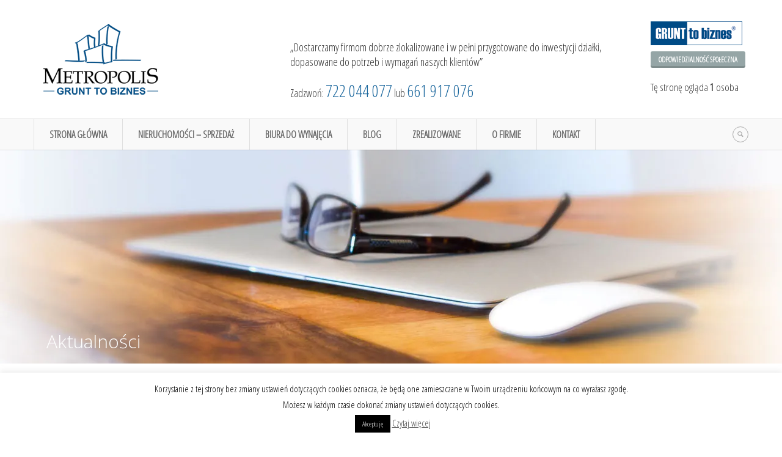

--- FILE ---
content_type: text/html; charset=UTF-8
request_url: https://metropolis.pl/podpisana-zostala-umowa-sprzedazy-hali-produkcyjnej-pow-ok-5000-m2/
body_size: 19137
content:
<!DOCTYPE html>
<html lang="pl-PL" prefix="og: https://ogp.me/ns#">
  <head> 
    <meta charset="utf-8">
<link href='https://fonts.googleapis.com/css?display=swap&family=Open+Sans+Condensed:300&subset=latin,latin-ext,cyrillic,cyrillic-ext' rel='stylesheet' type='text/css'>
 	<meta name="viewport" content="width=device-width, initial-scale=1.0">
	<meta http-equiv="Content-Type" content="text/html; charset=UTF-8" />
	<meta http-equiv="X-UA-Compatible" content="IE=edge" />
	<title>Podpisana została umowa sprzedaży hali produkcyjnej o pow. ok. 5000 m2Metropolis</title>
    <!-- Google Tag Manager -->
<script>(function(w,d,s,l,i){w[l]=w[l]||[];w[l].push({'gtm.start':
new Date().getTime(),event:'gtm.js'});var f=d.getElementsByTagName(s)[0],
j=d.createElement(s),dl=l!='dataLayer'?'&l='+l:'';j.async=true;j.src=
'https://www.googletagmanager.com/gtm.js?id='+i+dl;f.parentNode.insertBefore(j,f);
})(window,document,'script','dataLayer','GTM-PJNT9VZ');</script>
<!-- End Google Tag Manager -->
	  <meta name="google-site-verification" content="4dH-OZ9b0zyK4QLHLStOFA-Lb9b0W638GBY2Bv_s8Mk" />
	
<!-- Optymalizacja wyszukiwarek według Rank Math - https://s.rankmath.com/home -->
<meta name="description" content="podpisana została umowa sprzedaży hali produkcyjnej o pow. ok. 5000 m2 w Czeladź przy ul. Nowopogońskiej, nabywcą  została firma Elmech Kazeten, producent"/>
<meta name="robots" content="follow, index, max-snippet:-1, max-video-preview:-1, max-image-preview:large"/>
<link rel="canonical" href="https://metropolis.pl/podpisana-zostala-umowa-sprzedazy-hali-produkcyjnej-pow-ok-5000-m2/" />
<meta property="og:locale" content="pl_PL" />
<meta property="og:type" content="article" />
<meta property="og:title" content="Podpisana została umowa sprzedaży hali produkcyjnej o pow. ok. 5000 m2" />
<meta property="og:description" content="podpisana została umowa sprzedaży hali produkcyjnej o pow. ok. 5000 m2 w Czeladź przy ul. Nowopogońskiej, nabywcą  została firma Elmech Kazeten, producent" />
<meta property="og:url" content="https://metropolis.pl/podpisana-zostala-umowa-sprzedazy-hali-produkcyjnej-pow-ok-5000-m2/" />
<meta property="og:site_name" content="Metropolis" />
<meta property="article:section" content="Aktualności" />
<meta property="og:updated_time" content="2014-07-24T06:40:46+02:00" />
<meta property="og:image" content="https://metropolis.pl/wp-content/uploads/2022/02/katowice-dabrowki-16-6biuro.jpg" />
<meta property="og:image:secure_url" content="https://metropolis.pl/wp-content/uploads/2022/02/katowice-dabrowki-16-6biuro.jpg" />
<meta property="og:image:width" content="1537" />
<meta property="og:image:height" content="1021" />
<meta property="og:image:alt" content="Podpisana została umowa sprzedaży hali produkcyjnej o pow. ok. 5000 m2" />
<meta property="og:image:type" content="image/jpeg" />
<meta property="article:published_time" content="2012-10-06T06:39:48+02:00" />
<meta property="article:modified_time" content="2014-07-24T06:40:46+02:00" />
<meta name="twitter:card" content="summary_large_image" />
<meta name="twitter:title" content="Podpisana została umowa sprzedaży hali produkcyjnej o pow. ok. 5000 m2" />
<meta name="twitter:description" content="podpisana została umowa sprzedaży hali produkcyjnej o pow. ok. 5000 m2 w Czeladź przy ul. Nowopogońskiej, nabywcą  została firma Elmech Kazeten, producent" />
<meta name="twitter:image" content="https://metropolis.pl/wp-content/uploads/2022/02/katowice-dabrowki-16-6biuro.jpg" />
<script type="application/ld+json" class="rank-math-schema">{"@context":"https://schema.org","@graph":[{"@type":"Organization","@id":"https://metropolis.pl/#organization","name":"GTB Metropolis Sp. z o.o.","url":"https://metropolis.pl","logo":{"@type":"ImageObject","@id":"https://metropolis.pl/#logo","url":"https://metropolis.pl/wp-content/uploads/2014/08/metropolis-nieruchomosci-komercyjne-logo1.png","caption":"GTB Metropolis Sp. z o.o.","inLanguage":"pl-PL","width":"220","height":"134"}},{"@type":"WebSite","@id":"https://metropolis.pl/#website","url":"https://metropolis.pl","name":"GTB Metropolis Sp. z o.o.","publisher":{"@id":"https://metropolis.pl/#organization"},"inLanguage":"pl-PL"},{"@type":"ImageObject","@id":"https://metropolis.pl/wp-content/uploads/2022/02/katowice-dabrowki-16-6biuro.jpg","url":"https://metropolis.pl/wp-content/uploads/2022/02/katowice-dabrowki-16-6biuro.jpg","width":"1537","height":"1021","inLanguage":"pl-PL"},{"@type":"Person","@id":"https://metropolis.pl/author/piotr/","name":"piotr","url":"https://metropolis.pl/author/piotr/","image":{"@type":"ImageObject","@id":"https://secure.gravatar.com/avatar/c51f586838509b7981e727920dd141a7?s=96&amp;d=mm&amp;r=g","url":"https://secure.gravatar.com/avatar/c51f586838509b7981e727920dd141a7?s=96&amp;d=mm&amp;r=g","caption":"piotr","inLanguage":"pl-PL"},"worksFor":{"@id":"https://metropolis.pl/#organization"}},{"@type":"WebPage","@id":"https://metropolis.pl/podpisana-zostala-umowa-sprzedazy-hali-produkcyjnej-pow-ok-5000-m2/#webpage","url":"https://metropolis.pl/podpisana-zostala-umowa-sprzedazy-hali-produkcyjnej-pow-ok-5000-m2/","name":"Podpisana zosta\u0142a umowa sprzeda\u017cy hali produkcyjnej o pow. ok. 5000 m2","datePublished":"2012-10-06T06:39:48+02:00","dateModified":"2014-07-24T06:40:46+02:00","author":{"@id":"https://metropolis.pl/author/piotr/"},"isPartOf":{"@id":"https://metropolis.pl/#website"},"primaryImageOfPage":{"@id":"https://metropolis.pl/wp-content/uploads/2022/02/katowice-dabrowki-16-6biuro.jpg"},"inLanguage":"pl-PL"},{"@type":"Article","headline":"Podpisana zosta\u0142a umowa sprzeda\u017cy hali produkcyjnej o pow. ok. 5000 m2","datePublished":"2012-10-06T06:39:48+02:00","dateModified":"2014-07-24T06:40:46+02:00","author":{"@id":"https://metropolis.pl/author/piotr/"},"publisher":{"@id":"https://metropolis.pl/#organization"},"description":"podpisana zosta\u0142a umowa sprzeda\u017cy hali produkcyjnej o pow. ok. 5000 m2 w Czelad\u017a przy ul. Nowopogo\u0144skiej, nabywc\u0105\u00a0 zosta\u0142a firma Elmech Kazeten, producent","name":"Podpisana zosta\u0142a umowa sprzeda\u017cy hali produkcyjnej o pow. ok. 5000 m2","@id":"https://metropolis.pl/podpisana-zostala-umowa-sprzedazy-hali-produkcyjnej-pow-ok-5000-m2/#richSnippet","isPartOf":{"@id":"https://metropolis.pl/podpisana-zostala-umowa-sprzedazy-hali-produkcyjnej-pow-ok-5000-m2/#webpage"},"image":{"@id":"https://metropolis.pl/wp-content/uploads/2022/02/katowice-dabrowki-16-6biuro.jpg"},"inLanguage":"pl-PL","mainEntityOfPage":{"@id":"https://metropolis.pl/podpisana-zostala-umowa-sprzedazy-hali-produkcyjnej-pow-ok-5000-m2/#webpage"}}]}</script>
<!-- /Wtyczka Rank Math WordPress SEO -->

<link rel='dns-prefetch' href='//fonts.googleapis.com' />
<link rel='dns-prefetch' href='//s.w.org' />
		<!-- This site uses the Google Analytics by MonsterInsights plugin v7.17.0 - Using Analytics tracking - https://www.monsterinsights.com/ -->
		<!-- Note: MonsterInsights is not currently configured on this site. The site owner needs to authenticate with Google Analytics in the MonsterInsights settings panel. -->
					<!-- No UA code set -->
				<!-- / Google Analytics by MonsterInsights -->
				<script type="text/javascript">
			window._wpemojiSettings = {"baseUrl":"https:\/\/s.w.org\/images\/core\/emoji\/13.0.1\/72x72\/","ext":".png","svgUrl":"https:\/\/s.w.org\/images\/core\/emoji\/13.0.1\/svg\/","svgExt":".svg","source":{"concatemoji":"https:\/\/metropolis.pl\/wp-includes\/js\/wp-emoji-release.min.js?ver=9adf5384d41af2d180cf87d778d4426f"}};
			!function(e,a,t){var n,r,o,i=a.createElement("canvas"),p=i.getContext&&i.getContext("2d");function s(e,t){var a=String.fromCharCode;p.clearRect(0,0,i.width,i.height),p.fillText(a.apply(this,e),0,0);e=i.toDataURL();return p.clearRect(0,0,i.width,i.height),p.fillText(a.apply(this,t),0,0),e===i.toDataURL()}function c(e){var t=a.createElement("script");t.src=e,t.defer=t.type="text/javascript",a.getElementsByTagName("head")[0].appendChild(t)}for(o=Array("flag","emoji"),t.supports={everything:!0,everythingExceptFlag:!0},r=0;r<o.length;r++)t.supports[o[r]]=function(e){if(!p||!p.fillText)return!1;switch(p.textBaseline="top",p.font="600 32px Arial",e){case"flag":return s([127987,65039,8205,9895,65039],[127987,65039,8203,9895,65039])?!1:!s([55356,56826,55356,56819],[55356,56826,8203,55356,56819])&&!s([55356,57332,56128,56423,56128,56418,56128,56421,56128,56430,56128,56423,56128,56447],[55356,57332,8203,56128,56423,8203,56128,56418,8203,56128,56421,8203,56128,56430,8203,56128,56423,8203,56128,56447]);case"emoji":return!s([55357,56424,8205,55356,57212],[55357,56424,8203,55356,57212])}return!1}(o[r]),t.supports.everything=t.supports.everything&&t.supports[o[r]],"flag"!==o[r]&&(t.supports.everythingExceptFlag=t.supports.everythingExceptFlag&&t.supports[o[r]]);t.supports.everythingExceptFlag=t.supports.everythingExceptFlag&&!t.supports.flag,t.DOMReady=!1,t.readyCallback=function(){t.DOMReady=!0},t.supports.everything||(n=function(){t.readyCallback()},a.addEventListener?(a.addEventListener("DOMContentLoaded",n,!1),e.addEventListener("load",n,!1)):(e.attachEvent("onload",n),a.attachEvent("onreadystatechange",function(){"complete"===a.readyState&&t.readyCallback()})),(n=t.source||{}).concatemoji?c(n.concatemoji):n.wpemoji&&n.twemoji&&(c(n.twemoji),c(n.wpemoji)))}(window,document,window._wpemojiSettings);
		</script>
		<style type="text/css">
img.wp-smiley,
img.emoji {
	display: inline !important;
	border: none !important;
	box-shadow: none !important;
	height: 1em !important;
	width: 1em !important;
	margin: 0 .07em !important;
	vertical-align: -0.1em !important;
	background: none !important;
	padding: 0 !important;
}
</style>
	<link rel='stylesheet' id='validate-engine-css-css'  href='https://metropolis.pl/wp-content/plugins/wysija-newsletters/css/validationEngine.jquery.css?ver=2.14' type='text/css' media='all' />
<link rel='stylesheet' id='wp-block-library-css'  href='https://metropolis.pl/wp-includes/css/dist/block-library/style.min.css?ver=9adf5384d41af2d180cf87d778d4426f' type='text/css' media='all' />
<link rel='stylesheet' id='contact-form-7-css'  href='https://metropolis.pl/wp-content/plugins/contact-form-7/includes/css/styles.css?ver=5.4.1' type='text/css' media='all' />
<link rel='stylesheet' id='cookie-law-info-css'  href='https://metropolis.pl/wp-content/plugins/cookie-law-info/legacy/public/css/cookie-law-info-public.css?ver=3.2.4' type='text/css' media='all' />
<link rel='stylesheet' id='cookie-law-info-gdpr-css'  href='https://metropolis.pl/wp-content/plugins/cookie-law-info/legacy/public/css/cookie-law-info-gdpr.css?ver=3.2.4' type='text/css' media='all' />
<link rel='stylesheet' id='tpButtons_fontello_style-css'  href='https://metropolis.pl/wp-content/plugins/mooseButtons//type/fontello.css?ver=9adf5384d41af2d180cf87d778d4426f' type='text/css' media='all' />
<link rel='stylesheet' id='bwg_fonts-css'  href='https://metropolis.pl/wp-content/plugins/photo-gallery/css/bwg-fonts/fonts.css?ver=0.0.1' type='text/css' media='all' />
<link rel='stylesheet' id='sumoselect-css'  href='https://metropolis.pl/wp-content/plugins/photo-gallery/css/sumoselect.min.css?ver=3.0.3' type='text/css' media='all' />
<link rel='stylesheet' id='mCustomScrollbar-css'  href='https://metropolis.pl/wp-content/plugins/photo-gallery/css/jquery.mCustomScrollbar.min.css?ver=1.5.76' type='text/css' media='all' />
<link rel='stylesheet' id='bwg_frontend-css'  href='https://metropolis.pl/wp-content/plugins/photo-gallery/css/styles.min.css?ver=1.5.76' type='text/css' media='all' />
<link rel='stylesheet' id='rs-plugin-settings-css'  href='https://metropolis.pl/wp-content/plugins/revslider/public/assets/css/rs6.css?ver=6.3.8' type='text/css' media='all' />
<style id='rs-plugin-settings-inline-css' type='text/css'>
#rs-demo-id {}
</style>
<link rel='stylesheet' id='tpIconic_fontello_style-css'  href='https://metropolis.pl/wp-content/plugins/thunderIcons//type/fontello.css?ver=9adf5384d41af2d180cf87d778d4426f' type='text/css' media='all' />
<link rel='stylesheet' id='wordpress-popular-posts-css-css'  href='https://metropolis.pl/wp-content/plugins/wordpress-popular-posts/assets/css/wpp.css?ver=5.3.3' type='text/css' media='all' />
<link rel='stylesheet' id='moose_bootstrap_css-css'  href='https://metropolis.pl/wp-content/themes/moose/style/css/bootstrap.css?ver=9adf5384d41af2d180cf87d778d4426f' type='text/css' media='all' />
<link rel='stylesheet' id='moose_settings_css-css'  href='https://metropolis.pl/wp-content/themes/moose/style/css/settings.css?ver=9adf5384d41af2d180cf87d778d4426f' type='text/css' media='all' />
<link rel='stylesheet' id='moose_preloader_css-css'  href='https://metropolis.pl/wp-content/themes/moose/style/css/owl.carousel.css?ver=9adf5384d41af2d180cf87d778d4426f' type='text/css' media='all' />
<link rel='stylesheet' id='moose_prettify_css-css'  href='https://metropolis.pl/wp-content/themes/moose/style/js/google-code-prettify/prettify.css?ver=9adf5384d41af2d180cf87d778d4426f' type='text/css' media='all' />
<link rel='stylesheet' id='moose_fancybox_css-css'  href='https://metropolis.pl/wp-content/themes/moose/style/js/fancybox/jquery.fancybox.css?ver=9adf5384d41af2d180cf87d778d4426f' type='text/css' media='all' />
<link rel='stylesheet' id='moose_fancybox_thumbs_css-css'  href='https://metropolis.pl/wp-content/themes/moose/style/js/fancybox/helpers/jquery.fancybox-thumbs.css?ver=9adf5384d41af2d180cf87d778d4426f' type='text/css' media='all' />
<link rel='stylesheet' id='moose_googlefont_roboto_style-css'  href='https://fonts.googleapis.com/css?display=swap&family=Roboto%3A400%2C400italic%2C500%2C500italic%2C700italic%2C700%2C900%2C900italic%2C300italic%2C300%2C100italic%2C100&#038;ver=9adf5384d41af2d180cf87d778d4426f' type='text/css' media='all' />
<link rel='stylesheet' id='moose_googlefont_roboto_condensed_style-css'  href='https://fonts.googleapis.com/css?display=swap&family=Roboto+Condensed%3A300italic%2C400italic%2C700italic%2C400%2C700%2C300&#038;ver=9adf5384d41af2d180cf87d778d4426f' type='text/css' media='all' />
<link rel='stylesheet' id='moose_googlefont_roboto_slab_style-css'  href='https://fonts.googleapis.com/css?display=swap&family=Roboto+Slab%3A400%2C300%2C100%2C700&#038;subset=latin%2Ccyrillic-ext%2Clatin-ext&#038;ver=9adf5384d41af2d180cf87d778d4426f' type='text/css' media='all' />
<link rel='stylesheet' id='moose_theme_css-css'  href='https://metropolis.pl/wp-content/themes/moose/style.css?ver=9adf5384d41af2d180cf87d778d4426f' type='text/css' media='all' />
<link rel='stylesheet' id='moose_fontello_css-css'  href='https://metropolis.pl/wp-content/themes/moose/style/type/fontello.css?ver=9adf5384d41af2d180cf87d778d4426f' type='text/css' media='all' />
<link rel='stylesheet' id='js_composer_front-css-css'  href='https://metropolis.pl/wp-content/plugins/js_composer/assets/css/js_composer_front.css?ver=9adf5384d41af2d180cf87d778d4426f' type='text/css' media='all' />
<link rel='stylesheet' id='fancybox-css'  href='https://metropolis.pl/wp-content/plugins/easy-fancybox/css/jquery.fancybox.min.css?ver=1.3.24' type='text/css' media='screen' />
<script type='text/javascript' src='https://metropolis.pl/wp-includes/js/jquery/jquery.min.js?ver=3.5.1' id='jquery-core-js'></script>
<script type='text/javascript' src='https://metropolis.pl/wp-includes/js/jquery/jquery-migrate.min.js?ver=3.3.2' id='jquery-migrate-js'></script>
<script type='text/javascript' id='cookie-law-info-js-extra'>
/* <![CDATA[ */
var Cli_Data = {"nn_cookie_ids":[],"cookielist":[],"non_necessary_cookies":[],"ccpaEnabled":"","ccpaRegionBased":"","ccpaBarEnabled":"","strictlyEnabled":["necessary","obligatoire"],"ccpaType":"gdpr","js_blocking":"","custom_integration":"","triggerDomRefresh":"","secure_cookies":""};
var cli_cookiebar_settings = {"animate_speed_hide":"500","animate_speed_show":"500","background":"#fff","border":"#444","border_on":"","button_1_button_colour":"#000","button_1_button_hover":"#000000","button_1_link_colour":"#fff","button_1_as_button":"1","button_1_new_win":"","button_2_button_colour":"#333","button_2_button_hover":"#292929","button_2_link_colour":"#444","button_2_as_button":"","button_2_hidebar":"","button_3_button_colour":"#000","button_3_button_hover":"#000000","button_3_link_colour":"#fff","button_3_as_button":"1","button_3_new_win":"","button_4_button_colour":"#000","button_4_button_hover":"#000000","button_4_link_colour":"#fff","button_4_as_button":"1","button_7_button_colour":"#61a229","button_7_button_hover":"#4e8221","button_7_link_colour":"#fff","button_7_as_button":"1","button_7_new_win":"","font_family":"inherit","header_fix":"","notify_animate_hide":"1","notify_animate_show":"","notify_div_id":"#cookie-law-info-bar","notify_position_horizontal":"right","notify_position_vertical":"bottom","scroll_close":"","scroll_close_reload":"","accept_close_reload":"","reject_close_reload":"","showagain_tab":"","showagain_background":"#fff","showagain_border":"#000","showagain_div_id":"#cookie-law-info-again","showagain_x_position":"100px","text":"#000","show_once_yn":"","show_once":"10000","logging_on":"","as_popup":"","popup_overlay":"1","bar_heading_text":"","cookie_bar_as":"banner","popup_showagain_position":"bottom-right","widget_position":"left"};
var log_object = {"ajax_url":"https:\/\/metropolis.pl\/wp-admin\/admin-ajax.php"};
/* ]]> */
</script>
<script type='text/javascript' src='https://metropolis.pl/wp-content/plugins/cookie-law-info/legacy/public/js/cookie-law-info-public.js?ver=3.2.4' id='cookie-law-info-js'></script>
<script type='text/javascript' src='https://metropolis.pl/wp-content/plugins/photo-gallery/js/jquery.sumoselect.min.js?ver=3.0.3' id='sumoselect-js'></script>
<script type='text/javascript' src='https://metropolis.pl/wp-content/plugins/photo-gallery/js/jquery.mobile.min.js?ver=1.4.5' id='jquery-mobile-js'></script>
<script type='text/javascript' src='https://metropolis.pl/wp-content/plugins/photo-gallery/js/jquery.mCustomScrollbar.concat.min.js?ver=1.5.76' id='mCustomScrollbar-js'></script>
<script type='text/javascript' src='https://metropolis.pl/wp-content/plugins/photo-gallery/js/jquery.fullscreen-0.4.1.min.js?ver=0.4.1' id='jquery-fullscreen-js'></script>
<script type='text/javascript' id='bwg_frontend-js-extra'>
/* <![CDATA[ */
var bwg_objectsL10n = {"bwg_field_required":"field is required.","bwg_mail_validation":"To nie jest prawid\u0142owy adres e-mail. ","bwg_search_result":"Nie ma \u017cadnych zdj\u0119\u0107 pasuj\u0105cych do wyszukiwania.","bwg_select_tag":"Select Tag","bwg_order_by":"Order By","bwg_search":"Szukaj","bwg_show_ecommerce":"Poka\u017c sklep","bwg_hide_ecommerce":"Ukryj sklep","bwg_show_comments":"Poka\u017c komentarze","bwg_hide_comments":"Ukryj komentarze","bwg_restore":"Przywr\u00f3\u0107","bwg_maximize":"Maksymalizacji","bwg_fullscreen":"Pe\u0142ny ekran","bwg_exit_fullscreen":"Zamknij tryb pe\u0142noekranowy","bwg_search_tag":"SEARCH...","bwg_tag_no_match":"No tags found","bwg_all_tags_selected":"All tags selected","bwg_tags_selected":"tags selected","play":"Odtw\u00f3rz","pause":"Pauza","is_pro":"","bwg_play":"Odtw\u00f3rz","bwg_pause":"Pauza","bwg_hide_info":"Ukryj informacje","bwg_show_info":"Poka\u017c informacje","bwg_hide_rating":"Ukryj oceni\u0142","bwg_show_rating":"Poka\u017c ocen\u0119","ok":"Ok","cancel":"Anuluj","select_all":"Wybierz wszystkie","lazy_load":"0","lazy_loader":"https:\/\/metropolis.pl\/wp-content\/plugins\/photo-gallery\/images\/ajax_loader.png","front_ajax":"0","bwg_tag_see_all":"see all tags","bwg_tag_see_less":"see less tags"};
/* ]]> */
</script>
<script type='text/javascript' src='https://metropolis.pl/wp-content/plugins/photo-gallery/js/scripts.min.js?ver=1.5.76' id='bwg_frontend-js'></script>
<script type='text/javascript' src='https://metropolis.pl/wp-content/plugins/revslider/public/assets/js/rbtools.min.js?ver=6.3.8' defer='defer' id='tp-tools-js'></script>
<script type='text/javascript' src='https://metropolis.pl/wp-content/plugins/revslider/public/assets/js/rs6.min.js?ver=6.3.8' defer='defer' id='revmin-js'></script>
<script type='application/json' id='wpp-json'>
{"sampling_active":0,"sampling_rate":100,"ajax_url":"https:\/\/metropolis.pl\/wp-json\/wordpress-popular-posts\/v1\/popular-posts","ID":1406,"token":"8f73405fc2","lang":0,"debug":0}
</script>
<script type='text/javascript' src='https://metropolis.pl/wp-content/plugins/wordpress-popular-posts/assets/js/wpp.min.js?ver=5.3.3' id='wpp-js-js'></script>
<link rel="https://api.w.org/" href="https://metropolis.pl/wp-json/" /><link rel="alternate" type="application/json" href="https://metropolis.pl/wp-json/wp/v2/posts/1406" /><link rel="EditURI" type="application/rsd+xml" title="RSD" href="https://metropolis.pl/xmlrpc.php?rsd" />
<link rel="wlwmanifest" type="application/wlwmanifest+xml" href="https://metropolis.pl/wp-includes/wlwmanifest.xml" /> 

<link rel='shortlink' href='https://metropolis.pl/?p=1406' />
<link rel="alternate" type="application/json+oembed" href="https://metropolis.pl/wp-json/oembed/1.0/embed?url=https%3A%2F%2Fmetropolis.pl%2Fpodpisana-zostala-umowa-sprzedazy-hali-produkcyjnej-pow-ok-5000-m2%2F" />
<link rel="alternate" type="text/xml+oembed" href="https://metropolis.pl/wp-json/oembed/1.0/embed?url=https%3A%2F%2Fmetropolis.pl%2Fpodpisana-zostala-umowa-sprzedazy-hali-produkcyjnej-pow-ok-5000-m2%2F&#038;format=xml" />
<script>document.createElement( "picture" );if(!window.HTMLPictureElement && document.addEventListener) {window.addEventListener("DOMContentLoaded", function() {var s = document.createElement("script");s.src = "https://metropolis.pl/wp-content/plugins/webp-express/js/picturefill.min.js";document.body.appendChild(s);});}</script><script type="text/javascript">
(function(url){
	if(/(?:Chrome\/26\.0\.1410\.63 Safari\/537\.31|WordfenceTestMonBot)/.test(navigator.userAgent)){ return; }
	var addEvent = function(evt, handler) {
		if (window.addEventListener) {
			document.addEventListener(evt, handler, false);
		} else if (window.attachEvent) {
			document.attachEvent('on' + evt, handler);
		}
	};
	var removeEvent = function(evt, handler) {
		if (window.removeEventListener) {
			document.removeEventListener(evt, handler, false);
		} else if (window.detachEvent) {
			document.detachEvent('on' + evt, handler);
		}
	};
	var evts = 'contextmenu dblclick drag dragend dragenter dragleave dragover dragstart drop keydown keypress keyup mousedown mousemove mouseout mouseover mouseup mousewheel scroll'.split(' ');
	var logHuman = function() {
		if (window.wfLogHumanRan) { return; }
		window.wfLogHumanRan = true;
		var wfscr = document.createElement('script');
		wfscr.type = 'text/javascript';
		wfscr.async = true;
		wfscr.src = url + '&r=' + Math.random();
		(document.getElementsByTagName('head')[0]||document.getElementsByTagName('body')[0]).appendChild(wfscr);
		for (var i = 0; i < evts.length; i++) {
			removeEvent(evts[i], logHuman);
		}
	};
	for (var i = 0; i < evts.length; i++) {
		addEvent(evts[i], logHuman);
	}
})('//metropolis.pl/?wordfence_lh=1&hid=2F8946948E32512F5142F72AEDCD273F');
</script>        <style>
            @-webkit-keyframes bgslide {
                from {
                    background-position-x: 0;
                }
                to {
                    background-position-x: -200%;
                }
            }

            @keyframes bgslide {
                    from {
                        background-position-x: 0;
                    }
                    to {
                        background-position-x: -200%;
                    }
            }

            .wpp-widget-placeholder {
                margin: 0 auto;
                width: 60px;
                height: 3px;
                background: #dd3737;
                background: -webkit-gradient(linear, left top, right top, from(#dd3737), color-stop(10%, #571313), to(#dd3737));
                background: linear-gradient(90deg, #dd3737 0%, #571313 10%, #dd3737 100%);
                background-size: 200% auto;
                border-radius: 3px;
                -webkit-animation: bgslide 1s infinite linear;
                animation: bgslide 1s infinite linear;
            }
        </style>
        <meta name="generator" content="Powered by Visual Composer - drag and drop page builder for WordPress."/>
<!--[if lte IE 9]><link rel="stylesheet" type="text/css" href="https://metropolis.pl/wp-content/plugins/js_composer/assets/css/vc_lte_ie9.min.css" media="screen"><![endif]--><script id="google_gtagjs" src="https://www.googletagmanager.com/gtag/js?id=UA-1247033-1" async="async" type="text/javascript"></script>
<script id="google_gtagjs-inline" type="text/javascript">
window.dataLayer = window.dataLayer || [];function gtag(){dataLayer.push(arguments);}gtag('js', new Date());gtag('config', 'UA-1247033-1', {} );
</script>
<meta name="generator" content="Powered by Slider Revolution 6.3.8 - responsive, Mobile-Friendly Slider Plugin for WordPress with comfortable drag and drop interface." />
<link rel="icon" href="https://metropolis.pl/wp-content/uploads/2014/08/cropped-metropolis-nieruchomosci-komercyjne-logo1-32x32.png" sizes="32x32" />
<link rel="icon" href="https://metropolis.pl/wp-content/uploads/2014/08/cropped-metropolis-nieruchomosci-komercyjne-logo1-192x192.png" sizes="192x192" />
<link rel="apple-touch-icon" href="https://metropolis.pl/wp-content/uploads/2014/08/cropped-metropolis-nieruchomosci-komercyjne-logo1-180x180.png" />
<meta name="msapplication-TileImage" content="https://metropolis.pl/wp-content/uploads/2014/08/cropped-metropolis-nieruchomosci-komercyjne-logo1-270x270.png" />
<script type="text/javascript">function setREVStartSize(e){
			//window.requestAnimationFrame(function() {				 
				window.RSIW = window.RSIW===undefined ? window.innerWidth : window.RSIW;	
				window.RSIH = window.RSIH===undefined ? window.innerHeight : window.RSIH;	
				try {								
					var pw = document.getElementById(e.c).parentNode.offsetWidth,
						newh;
					pw = pw===0 || isNaN(pw) ? window.RSIW : pw;
					e.tabw = e.tabw===undefined ? 0 : parseInt(e.tabw);
					e.thumbw = e.thumbw===undefined ? 0 : parseInt(e.thumbw);
					e.tabh = e.tabh===undefined ? 0 : parseInt(e.tabh);
					e.thumbh = e.thumbh===undefined ? 0 : parseInt(e.thumbh);
					e.tabhide = e.tabhide===undefined ? 0 : parseInt(e.tabhide);
					e.thumbhide = e.thumbhide===undefined ? 0 : parseInt(e.thumbhide);
					e.mh = e.mh===undefined || e.mh=="" || e.mh==="auto" ? 0 : parseInt(e.mh,0);		
					if(e.layout==="fullscreen" || e.l==="fullscreen") 						
						newh = Math.max(e.mh,window.RSIH);					
					else{					
						e.gw = Array.isArray(e.gw) ? e.gw : [e.gw];
						for (var i in e.rl) if (e.gw[i]===undefined || e.gw[i]===0) e.gw[i] = e.gw[i-1];					
						e.gh = e.el===undefined || e.el==="" || (Array.isArray(e.el) && e.el.length==0)? e.gh : e.el;
						e.gh = Array.isArray(e.gh) ? e.gh : [e.gh];
						for (var i in e.rl) if (e.gh[i]===undefined || e.gh[i]===0) e.gh[i] = e.gh[i-1];
											
						var nl = new Array(e.rl.length),
							ix = 0,						
							sl;					
						e.tabw = e.tabhide>=pw ? 0 : e.tabw;
						e.thumbw = e.thumbhide>=pw ? 0 : e.thumbw;
						e.tabh = e.tabhide>=pw ? 0 : e.tabh;
						e.thumbh = e.thumbhide>=pw ? 0 : e.thumbh;					
						for (var i in e.rl) nl[i] = e.rl[i]<window.RSIW ? 0 : e.rl[i];
						sl = nl[0];									
						for (var i in nl) if (sl>nl[i] && nl[i]>0) { sl = nl[i]; ix=i;}															
						var m = pw>(e.gw[ix]+e.tabw+e.thumbw) ? 1 : (pw-(e.tabw+e.thumbw)) / (e.gw[ix]);					
						newh =  (e.gh[ix] * m) + (e.tabh + e.thumbh);
					}				
					if(window.rs_init_css===undefined) window.rs_init_css = document.head.appendChild(document.createElement("style"));					
					document.getElementById(e.c).height = newh+"px";
					window.rs_init_css.innerHTML += "#"+e.c+"_wrapper { height: "+newh+"px }";				
				} catch(e){
					console.log("Failure at Presize of Slider:" + e)
				}					   
			//});
		  };</script>
		<style type="text/css" id="wp-custom-css">
			/*
Tutaj możesz dodać własny CSS.

Naciśnij ikonkę pomocy, żeby dowiedzieć się więcej.
*/

.UsersOnline{
font-size:17px;  padding-top:10px; position:absolute;
 
}

#modul_2x1, #modul_2x1 p, #modul_2x1 h1, #modul_2x1 h2 {color: #fff !important;}

html {
  scroll-behavior: smooth;
}		</style>
		<noscript><style type="text/css"> .wpb_animate_when_almost_visible { opacity: 1; }</style></noscript><script>
(function(i,s,o,g,r,a,m){i['GoogleAnalyticsObject']=r;i[r]=i[r]||function(){
(i[r].q=i[r].q||[]).push(arguments)},i[r].l=1*new Date();a=s.createElement(o),
m=s.getElementsByTagName(o)[0];a.async=1;a.src=g;m.parentNode.insertBefore(a,m)
})(window,document,'script','//www.google-analytics.com/analytics.js','ga');

ga('create', 'UA-1247033-1', 'auto');
ga('require', 'displayfeatures');
ga('send', 'pageview');

</script>
<!-- Facebook Pixel Code -->
<script>
!function(f,b,e,v,n,t,s)
{if(f.fbq)return;n=f.fbq=function(){n.callMethod?
n.callMethod.apply(n,arguments):n.queue.push(arguments)};
if(!f._fbq)f._fbq=n;n.push=n;n.loaded=!0;n.version='2.0';
n.queue=[];t=b.createElement(e);t.async=!0;
t.src=v;s=b.getElementsByTagName(e)[0];
s.parentNode.insertBefore(t,s)}(window,document,'script',
'https://connect.facebook.net/en_US/fbevents.js');
fbq('init', '747278365440691');
fbq('track', 'PageView');
</script>
<noscript>
<img height="1" width="1"
src="https://www.facebook.com/tr?id=747278365440691&ev=PageView
&noscript=1"/>
</noscript>
<!-- End Facebook Pixel Code -->
  </head>
  		<body data-rsssl=1 class="post-template-default single single-post postid-1406 single-format-standard wpb-js-composer js-comp-ver-5.2.1 vc_responsive">
		<!-- Google Tag Manager (noscript) -->
<noscript><iframe src="https://www.googletagmanager.com/ns.html?id=GTM-PJNT9VZ"
height="0" width="0" style="display:none;visibility:hidden"></iframe></noscript>
<!-- End Google Tag Manager (noscript) -->
		
	<style>
			
				a {
				    color: #1b679d;
				}
				.section-title {
				    color: #1b679d;
				}
				.section-title span:before {
				    color: #1b679d;
				}
				.post-title a:hover {
				    color: #1b679d
				}
				.colored {
				    color: #1b679d
				}
				blockquote small {
				    color: #1b679d;
				}
				.black-wrapper a:hover {
				    color: #1b679d
				}
				.color-wrapper {
				    background: #1b679d
				}
				.meta a:hover,
				.more:hover {
				    color: #1b679d
				}
				.nav > li > a:hover,
				.nav > li > a:focus {
				    color: #1b679d;
				}
				.navbar .dropdown-menu:not(.yamm-dropdown-menu) li a:hover,
				.navbar .dropdown-menu:not(.yamm-dropdown-menu) li a.active {
				    color: #1b679d;
				}
				.navbar .dropdown-menu:not(.yamm-dropdown-menu) > li > a:hover,
				.navbar .dropdown-menu:not(.yamm-dropdown-menu) > li > a:focus,
				.navbar .dropdown-submenu:hover > a,
				.navbar .dropdown-submenu:focus > a,
				.navbar .dropdown-menu:not(.yamm-dropdown-menu) > .active > a,
				.navbar .dropdown-menu:not(.yamm-dropdown-menu) > .active > a:hover,
				.navbar .dropdown-menu:not(.yamm-dropdown-menu) > .active > a:focus {
				    color: #1b679d;
				}
				.navbar-header .info a:hover {
				    color: #1b679d
				}
				.wpcf7 input[type=submit] {
					background-color: #1b679d;
				}
				.wpcf7 input[type=submit]:hover {
					background-color: #115d93;
				}
				.navbar.basic .nav > li > a:hover,
				.navbar.basic .nav > li > a:focus,
				.navbar.basic .nav .open > a,
				.navbar.basic .nav .open > a:hover,
				.navbar.basic .nav .open > a:focus {
				    color: #1b679d;
				}
				.yamm .yamm-content a:hover {
				    color: #1b679d
				}
				.btn {
				    background: #1b679d;
				}
				.btn:hover,
				.btn:focus,
				.btn:active,
				.btn.active {
				    background: #115d93;
				}
				.wpcf7 input[type=submit] {
					background: #1b679d;
				}
				.wpcf7 input[type=submit]:hover {
					background: #115d93;
				}
				.social a:hover .icon-search {
				    color: #1b679d;
				    border-color: #1b679d;
				}
				.tp-caption .dotted {
				    border-bottom: 1px dotted #1b679d
				}
				.services .tab:hover .icon i.icn,
				.services .tab.active .icon i.icn {
				    color: #1b679d;
				    border: 2px solid #1b679d;
				}
				.services .tab:hover h4,
				.services .tab.active h4 {
				    color: #1b679d
				}
				.icon i.icn {
				    border: 1px solid #1b679d;
				    color: #1b679d;
				}
				.step:hover i.icn {
				    background-color: #1b679d;
				}
				.tabs-side .tab a:hover,
				.tabs-side .tab.active a {
				    color: #1b679d
				}
				.tabs-top .tab a:hover,
				.tabs-top .tab.active a {
				    color: #1b679d
				}
				#testimonials .author {
				    color: #1b679d;
				}
				#testimonials .tab a.active,
				#testimonials .tab a:hover {
				    border: 1px solid #1b679d;
				}
				.panel-title > a:hover {
				    color: #1b679d
				}
				.filter li a:hover,
				.filter li a.active {
				    color: #1b679d
				}
				.filter li a:hover:before,
				.filter li a.active:before {
				    color: #1b679d
				}
				.item-details li a:hover {
				    color: #1b679d
				}
				.share a:hover {
				    color: #1b679d
				}
				.process li.process-item .number {
				    color: #1b679d;
				}
				ul.circled li:before {
				    color: #1b679d;
				}
				.owl-theme .owl-controls.clickable .owl-buttons div:hover {
				    border: 1px solid #1b679d;
				    color: #1b679d;
				}
				.owl-theme .owl-controls .owl-page.active span,
				.owl-theme .owl-controls.clickable .owl-page:hover span {
				    border: 1px solid #1b679d
				}
				.pricing .plan h4 span {
				    color: #1b679d
				}
				.progress-list li em {
				    color: #1b679d;
				}
				.progress.plain .bar {
				    background: #1b679d;
				}
				.recent-list .post .date {
				    border: 1px solid #1b679d;
				    color: #1b679d;
				}
				.recent-list .format-wrapper {
				    background-color: #1b679d;
				}
				.format-filter li a:hover,
				.format-filter li a.active {
				    color: #1b679d
				}
				.classic-blog .post .date {
				    color: #1b679d;
				    border: 1px solid #1b679d;
				}
				.classic-blog .post a.date:hover {
				    background-color: #1b679d;
				}
				.classic-blog .posts .format-wrapper {
				    background-color: #1b679d;
				}
				.sidebox a:hover {
				    color: #1b679d
				}
				.border-list li a:hover {
				    color: #1b679d
				}
				.border-list li:hover:after {
				    color: #1b679d
				}
				.tooltip-inner {
				    background-color: #1b679d;
				}
				.tooltip.top .tooltip-arrow,
				.tooltip.top-left .tooltip-arrow,
				.tooltip.top-right .tooltip-arrow {
				    border-top-color: #1b679d
				}
				.tooltip.right .tooltip-arrow {
				    border-right-color: #1b679d
				}
				.tooltip.left .tooltip-arrow {
				    border-left-color: #1b679d
				}
				.tooltip.bottom .tooltip-arrow,
				.tooltip.bottom-left .tooltip-arrow,
				.tooltip.bottom-right .tooltip-arrow {
				    border-bottom-color: #1b679d
				}
				.pagination ul > li > a,
				.pagination ul > li > span {
				    background: #1b679d;
				}
				.pagination ul > li > a:hover,
				.pagination ul > li > a:focus,
				.pagination ul > .active > a,
				.pagination ul > .active > span {
				    background: #115d93;
				}
				#comments .info h2 a:hover {
				    color: #1b679d
				}
				#comments a.reply-link:hover {
				    color: #1b679d
				}
				.icon-overlay a .icn-more,
				.items li a .text-overlay {
				    background-color: rgba(17,93,147, 0.92);
				}
				@media (max-width: 767px) { 
					.services .tab:hover .icon i.icn,
					.services .tab.active .icon i.icn {
					    color: #1b679d !important;
					    border: none;
					}
					.services .tab:hover h4,
					.services .tab.active h4 {
					    color: #1b679d
					}
					.tabs-side .tab a:hover,
					.tabs-side .tab.active a {
					    color: #1b679d
					}
				}

		
				
	</style>		<style id="customizercss"></style>
											<div class="yamm navbar">
					  <div class="navbar-header">
					    <div class="container"> 
					    	<a class="btn responsive-menu pull-right" data-toggle="collapse" data-target=".navbar-collapse"><i class='icon-menu-1'></i></a> <a class="navbar-brand" href="https://metropolis.pl"><picture><source srcset="https://metropolis.pl/wp-content/webp-express/webp-images/uploads/2014/08/metropolis-nieruchomosci-komercyjne-logo1.png.webp" type="image/webp"><img id="moose_head-logo" src="https://metropolis.pl/wp-content/uploads/2014/08/metropolis-nieruchomosci-komercyjne-logo1.png" alt="" class="webpexpress-processed"></picture></a>						    <div class="info pull-right">
						      <div style="width:510px;font-family: 'Open Sans Condensed' !important; font-size:18px;margin-top:30px;margin-right:80px; float:left;">„Dostarczamy firmom dobrze zlokalizowane  i w pełni przygotowane do inwestycji działki, <br/>dopasowane do potrzeb i wymagań naszych klientów”  <div > <br/>Zadzwoń: <a class="CallTo"  href="tel:722044077 ">722 044 077</a> lub <a class="CallTo" href="tel:661917076 ">661 917 076</a></div></div><div style="width:160px;float:right;margin-top:0px;"><img src="/wp-content/uploads/2014/04/grunt_to_biznes_final.png"></img><br/><a href="/odpowiedzialnosc-spoleczna/" style="display:block; font-size:1em; padding: 5px 8px; margin-bottom:6px; margin-top:10px;   width:155px " class="btn btn-small btn-gray">Odpowiedzialność społeczna</a><div class="UsersOnline"></div></div>						    </div>
					    </div>
					</div>
				                <div id="myHeader" class="myHeader">
					<div class="collapse navbar-collapse">
					    <div class="container">
				          <ul id="menu-menu-1" class="nav navbar-nav"><li id="menu-item-59" class="menu-item menu-item-type-post_type menu-item-object-page menu-item-home menu-item-has-children dropdown"><a href="https://metropolis.pl/">Strona główna</a><div class="clear"></div>
<ul class="sub-menu dropdown-menu">
	<li id="menu-item-2923" class="menu-item menu-item-type-custom menu-item-object-custom"><a href="https://metropolis.pl/dzialki-inwestycyjne-gliwice/">Działki inwestycyjne &#8211; Gliwice</a><div class="clear"></div></li>
	<li id="menu-item-2927" class="menu-item menu-item-type-custom menu-item-object-custom"><a href="https://metropolis.pl/dzialki-inwestycyjne-katowice-sosnowiec/">Działki Katowice i Sosnowiec</a><div class="clear"></div></li>
	<li id="menu-item-2930" class="menu-item menu-item-type-post_type menu-item-object-page"><a href="https://metropolis.pl/dzialki-inwestycyjne-ruda-slaska/">Działki inwestycyjne Ruda Śląska</a><div class="clear"></div></li>
	<li id="menu-item-2941" class="menu-item menu-item-type-custom menu-item-object-custom"><a href="https://metropolis.pl/nieruchomosci-sprzedaz/tereny-inwestycyjne-slask/">Tereny inwestycyjne na Śląsku</a><div class="clear"></div></li>
	<li id="menu-item-2946" class="menu-item menu-item-type-custom menu-item-object-custom"><a href="https://metropolis.pl/biura-do-wynajecia-na-slasku/">Biura do wynajęcia na Śląsku</a><div class="clear"></div></li>
</ul>
</li>
<li id="menu-item-50" class="menu-item menu-item-type-post_type menu-item-object-page"><a href="https://metropolis.pl/nieruchomosci-sprzedaz/">Nieruchomości &#8211; sprzedaż</a><div class="clear"></div></li>
<li id="menu-item-6750" class="menu-item menu-item-type-custom menu-item-object-custom"><a href="https://metropolis.pl/biura-lokale-wynajem/#oferta">Biura do wynajęcia</a><div class="clear"></div></li>
<li id="menu-item-2640" class="menu-item menu-item-type-post_type menu-item-object-page"><a href="https://metropolis.pl/blog/">Blog</a><div class="clear"></div></li>
<li id="menu-item-55" class="menu-item menu-item-type-post_type menu-item-object-page"><a href="https://metropolis.pl/projekty-zrealizowane/">Zrealizowane</a><div class="clear"></div></li>
<li id="menu-item-54" class="menu-item menu-item-type-post_type menu-item-object-page menu-item-has-children dropdown"><a href="https://metropolis.pl/o-firmie/">O firmie</a><div class="clear"></div>
<ul class="sub-menu dropdown-menu">
	<li id="menu-item-1268" class="menu-item menu-item-type-post_type menu-item-object-page"><a href="https://metropolis.pl/o-firmie/">O firmie</a><div class="clear"></div></li>
	<li id="menu-item-56" class="menu-item menu-item-type-post_type menu-item-object-page"><a href="https://metropolis.pl/rekomendacje/">Rekomendacje</a><div class="clear"></div></li>
	<li id="menu-item-52" class="menu-item menu-item-type-post_type menu-item-object-page"><a href="https://metropolis.pl/kariera/">Kariera</a><div class="clear"></div></li>
</ul>
</li>
<li id="menu-item-53" class="menu-item menu-item-type-post_type menu-item-object-page"><a href="https://metropolis.pl/kontakt-2/">Kontakt</a><div class="clear"></div></li>
</ul><ul class="social pull-right">
						        						        						        						        						        						        <li class="button-group pull-right"><a href="#" class="dropdown-toggle" data-toggle="dropdown"><i class="icon-search"></i></a>
						          <div class="dropdown-menu">
						            <form class="navbar-form navbar-left" role="search" method="get" action="https://metropolis.pl/">
						              <div class="form-group">
						                <input type="text" class="form-control" name="s" placeholder="szukaj">
						              </div>
						            </form>
						          </div>
						        </li>
						      </ul>
				         </div>
					</div>
					<!--/.nav-collapse -->
                    </div> 
				</div>
				<!--/.navbar -->
		

	<div class="fullwidthbanner-container revolution">
		
			<!-- START Aktualności REVOLUTION SLIDER 6.3.8 --><p class="rs-p-wp-fix"></p>
			<rs-module-wrap id="rev_slider_8_1_wrapper" data-source="gallery" data-aimg=""  style="background:#E9E9E9;padding:0;margin:0px auto;margin-top:0;margin-bottom:0;">
				<rs-module id="rev_slider_8_1" style="" data-version="6.3.8">
					<rs-slides>
						<rs-slide data-key="rs-20" data-title="Slajd" data-anim="ei:d;eo:d;s:300;t:random;sl:7;">
							<img src="//metropolis.pl/wp-content/uploads/2014/06/aktualnosci.jpg" title="Podpisana została umowa sprzedaży hali produkcyjnej o pow. ok. 5000 m2" data-bg="p:center top;" class="rev-slidebg" data-no-retina>
<!--
							--><rs-layer
								id="slider-8-slide-20-layer-1" 
								class="medium_light_white"
								data-type="text"
								data-color="#ffffff"
								data-rsp_ch="on"
								data-xy="x:-84px;y:296px;"
								data-text="s:30;l:36;fw:300;"
								data-frame_1="st:500;"
								data-frame_999="st:8400;auto:true;"
								style="z-index:5;font-family:Open Sans;"
							>Aktualności 
							</rs-layer><!--
-->						</rs-slide>
						<rs-slide data-key="rs-201" data-title="Slajd" data-anim="ei:d;eo:d;s:300;t:random;sl:7;">
							<img src="//metropolis.pl/wp-content/uploads/2014/06/aktualnosci.jpg" title="Podpisana została umowa sprzedaży hali produkcyjnej o pow. ok. 5000 m2" data-bg="p:center top;" class="rev-slidebg" data-no-retina>
<!--
							--><rs-layer
								id="slider-8-slide-201-layer-1" 
								class="medium_light_white"
								data-type="text"
								data-color="#ffffff"
								data-rsp_ch="on"
								data-xy="x:-84px;y:296px;"
								data-text="s:30;l:36;fw:300;"
								data-frame_1="st:500;"
								data-frame_999="st:8400;auto:true;"
								style="z-index:5;font-family:Open Sans;"
							>Aktualności 
							</rs-layer><!--
-->						</rs-slide>
					</rs-slides>
				</rs-module>
				<script type="text/javascript">
					setREVStartSize({c: 'rev_slider_8_1',rl:[1240,1024,778,480],el:[],gw:[960],gh:[350],type:'standard',justify:'',layout:'fullwidth',mh:"0"});
					var	revapi8,
						tpj;
					function revinit_revslider81() {
					jQuery(function() {
						tpj = jQuery;
						revapi8 = tpj("#rev_slider_8_1");
						tpj.noConflict();
						if(revapi8==undefined || revapi8.revolution == undefined){
							revslider_showDoubleJqueryError("rev_slider_8_1");
						}else{
							revapi8.revolution({
								sliderLayout:"fullwidth",
								visibilityLevels:"1240,1024,778,480",
								gridwidth:960,
								gridheight:350,
								spinner:"spinner0",
								perspectiveType:"local",
								responsiveLevels:"1240,1024,778,480",
								stopAtSlide:1,
								stopAfterLoops:0,
								progressBar: {
									color:"#FFFFFF",
									vertical:"hide",
									size:5
								},
								navigation: {
									mouseScrollNavigation:false,
									touch: {
										touchenabled:true,
										swipe_threshold:0
									}
								},
								fallbacks: {
									simplifyAll:"",
									allowHTML5AutoPlayOnAndroid:true
								},
							});
						}
						
					});
					} // End of RevInitScript
				var once_revslider81 = false;
				if (document.readyState === "loading") {document.addEventListener('readystatechange',function() { if((document.readyState === "interactive" || document.readyState === "complete") && !once_revslider81 ) { once_revslider81 = true; revinit_revslider81();}});} else {once_revslider81 = true; revinit_revslider81();}
				</script>
			</rs-module-wrap>
			<!-- END REVOLUTION SLIDER -->
	</div>
<div class="classic-blog">
	<div class="light-wrapper">
	  <div class="container inner ">
	    				  		<div class="row ">
	      				<div class="col-sm-8 content" style="float:left">
	
							
				
									<div class="posts">	
						<div class="post format- post-1406 type-post status-publish format-standard hentry category-aktualnosci">
				            <div class="date-wrapper"> <a href="https://metropolis.pl/podpisana-zostala-umowa-sprzedazy-hali-produkcyjnej-pow-ok-5000-m2/" class="date"><span class="day">6</span> <span class="month">paź</span> </a> </div>
				            <!-- /.date-wrapper -->
				            				            <div class="format-wrapper"> <i class="icon-pencil"></i> </div>
				            <!-- /.format -->
				            
				            <div class="post-content">
				            	<h2 class="post-title">Podpisana została umowa sprzedaży hali produkcyjnej o pow. ok. 5000 m2</h2>
																<div class="meta"> 
									<span class="category"><a href="https://metropolis.pl/category/aktualnosci/">Aktualności</a></span> 
									<span class="comments"><span>Możliwość komentowania <span class="screen-reader-text">Podpisana została umowa sprzedaży hali produkcyjnej o pow. ok. 5000 m2</span> została wyłączona</span></span> 
									<span class="author"><a href="https://metropolis.pl/author/piotr/" title="Wpisy od piotr" rel="author">piotr</a></span>
																	</div>
								<p>podpisana została umowa sprzedaży hali produkcyjnej o pow. ok. 5000 m2 w Czeladź przy ul. Nowopogońskiej, nabywcą  została firma Elmech Kazeten, producent wentylatorów lutniowych dla górnictwa</p>
<div class="share"> <span id="likeit"></span> <span id="tweetit"></span> <span id="gplusit"></span> <span id="pinit"></span> </div>
<p><script>
jQuery(document).ready(function () {
	jQuery('#tweetit').sharrre({
	  share: {
	    twitter: true
	  },
	  template: '<span class="share-twitter"><a href="#"><i class="icon-s-twitter"></i> {total}</a></span>',
	  enableHover: false,
	  enableTracking: true,
	  buttons: { },
	  click: function(api, options){
	    api.simulateClick();
	    api.openPopup('twitter');
	  }
	});
	jQuery('#likeit').sharrre({
	  share: {
	    facebook: true
	  },
	  template: '<span class="share-facebook"><a href="#"><i class="icon-s-facebook"></i> {total}</a></span>',
	  enableHover: false,
	  enableTracking: true,
	  click: function(api, options){
	    api.simulateClick();
	    api.openPopup('facebook');
	  }
	});
	jQuery('#gplusit').sharrre({
	  share: {
	    googlePlus: true
	  },
	  template: '<span class="share-gplus"><a href="#"><i class="icon-s-gplus"></i> {total}</a></span>',
	  enableHover: false,
	  enableTracking: true,
	  click: function(api, options){
	    api.simulateClick();
	    api.openPopup('googlePlus');
	  }
	});
	jQuery('#pinit').sharrre({
	  share: {
	    pinterest: true
	  },
	  template: '<span class="share-pinterest"><a href="#"><i class="icon-s-pinterest"></i> {total}</a></span>',
	  enableHover: false,
	  enableTracking: true,
	  buttons:{pinterest: {media: '$imageurl'}},
	  click: function(api, options){
	    api.simulateClick();
	    api.openPopup('pinterest');
	  }
	});
});
</script></div>
</div>
</div>
<hr />
            <div class="about-author">
		        <div class="author-image">
			        <img alt='' src='https://secure.gravatar.com/avatar/c51f586838509b7981e727920dd141a7?s=120&#038;d=mm&#038;r=g' srcset='https://secure.gravatar.com/avatar/c51f586838509b7981e727920dd141a7?s=240&#038;d=mm&#038;r=g 2x' class='avatar avatar-120 photo' height='120' width='120' loading='lazy'/>
		        </div>
		        <div class="author-details">
			        <h3>About the author -  <a href="https://metropolis.pl/author/piotr/" title="All posts by piotr" rel="author">piotr</a></h3>
			        <p></p>
			        <ul class="social">  </ul>
			        </div>
		        </div>
									  <!-- post-content -->
						 <!-- post format -->
							
									           

			


		  				  		</div> <!-- col -->
					      <aside class="col-sm-4 sidebar lp30" style="float:right">
							<div id="text-4" class="widget-1  first  last sidebox widget widget_text">			<div class="textwidget"><div class="light-wrapper" ><div class="container inner" style="padding-top: 70px ; padding-bottom: 70px "><div class="wpb_row vc_row-fluid"><div class="wpb_column vc_column_container vc_col-sm-12"><div class="vc_column-inner "><div class="wpb_wrapper">
	<div class="wpb_tabs" data-interval="0">
		<div class="tabs tabs-top left tab-container">
			<ul class="etabs"><li class="tab"><a href="#tab-1402822729_1_88">Popularne</a></li><li class="tab"><a href="#tab-1402822729_2_20">Najnowsze</a></li></ul>
<div class="panel-container">
			
			<div id="tab-1402822729_1_88" class="tab-block">
				


<ul class="wpp-list">
<li> <span class="wpp-date">posted on 12 grudnia, 2006</span> <a href="https://metropolis.pl/slask-najwieksza-metropolia-w-polsce/" class="wpp-post-title" target="_self" rel="noopener">Śląsk największą metropolią w Polsce.</a></li>
<li> <span class="wpp-date">posted on 10 listopada, 2006</span> <a href="https://metropolis.pl/tyskie-delphi-przyjelo-400-nowych-pracownikow/" class="wpp-post-title" target="_self" rel="noopener">Tyskie Delphi przyjęło 400 nowych pracowników.</a></li>
<li> <span class="wpp-date">posted on 6 listopada, 2019</span> <a href="https://metropolis.pl/gtb-metropolis-partnerem-akademii-pilkarskiej-gornika-zabrze/" class="wpp-post-title" target="_self" rel="noopener">GTB Metropolis partnerem Akademii Piłkarskiej Górnika Zabrze</a></li>
<li> <span class="wpp-date">posted on 31 października, 2014</span> <a href="https://metropolis.pl/nowy-inwestor-firma-gordon-sp-hurtownia-motoryzacyjna-kupila-grunt-rudzie-sl/" class="wpp-post-title" target="_self" rel="noopener">Nowy Inwestor Firma &#8220;Gordon&#8221; Sp. z o.o. Hurtownia Motoryzacyjna kupiła grunt w w Rudzie Śl.</a></li>
<li> <span class="wpp-date">posted on 13 kwietnia, 2023</span> <a href="https://metropolis.pl/nowa-oferta-katowice-ul-obroki-2/" class="wpp-post-title" target="_self" rel="noopener">NOWA OFERTA KATOWICE UL. OBROKI</a></li>
<li> <span class="wpp-date">posted on 16 listopada, 2019</span> <a href="https://metropolis.pl/uroczyste-otwarcie-salonu-marki-mercedes-benz-w-rudzie-slaskiej/" class="wpp-post-title" target="_self" rel="noopener">Uroczyste otwarcie salonu marki Mercedes Benz w Rudzie Śląskiej</a></li>
<li> <span class="wpp-date">posted on 20 sierpnia, 2006</span> <a href="https://metropolis.pl/architekci-i-artysci-z-calej-polski-staja-w-obronie-katowickiej-moderny/" class="wpp-post-title" target="_self" rel="noopener">Architekci i artyści z całej polski stają w obronie katowickiej moderny.</a></li>
<li> <span class="wpp-date">posted on 29 września, 2006</span> <a href="https://metropolis.pl/rockwell-automation-w-katowicach/" class="wpp-post-title" target="_self" rel="noopener">Rockwell Automation w Katowicach.</a></li>
<li> <span class="wpp-date">posted on 17 października, 2006</span> <a href="https://metropolis.pl/konior-studio-wygrywa-konkurs-na-przebudowe-centrum-katowic/" class="wpp-post-title" target="_self" rel="noopener">KONIOR STUDIO wygrywa konkurs na przebudowę centrum Katowic.</a></li>
<li> <span class="wpp-date">posted on 3 października, 2006</span> <a href="https://metropolis.pl/kolejna-kamienica-przy-dworcowej-odzyska-blask/" class="wpp-post-title" target="_self" rel="noopener">Kolejna kamienica przy dworcowej odzyska blask.</a></li>

</ul>

			</div> 
			<div id="tab-1402822729_2_20" class="tab-block">
				 <ul class="lcp_catlist"><li> <span style="color:#999999;"><i class="icomoon-clock"></i>   8 stycznia 2025</span><br/><a href="https://metropolis.pl/najlepsi-pracuja-w-biurze-dlaczego-topowe-firmy-rezygnuja-z-pracy-zdalnej/" title="Najlepsi pracują w biurze – dlaczego topowe firmy rezygnują z pracy zdalnej">Najlepsi pracują w biurze – dlaczego topowe firmy rezygnują z pracy zdalnej</a></li><li> <span style="color:#999999;"><i class="icomoon-clock"></i>   12 września 2024</span><br/><a href="https://metropolis.pl/__trashed/" title="Aglomeracja IT –   korzyści otwarcia biura na Śląsku dla branży IT.">Aglomeracja IT –   korzyści otwarcia biura na Śląsku dla branży IT.</a></li><li> <span style="color:#999999;"><i class="icomoon-clock"></i>   26 lipca 2024</span><br/><a href="https://metropolis.pl/1-lipca-2024-rozpoczecie-sprzedazy-nowego-bardzo-atrakcyjnego-terenu-w-rudzie-slaskiej-bezposrednio-przy-trasie-n-s/" title="1 lipca 2024 rozpoczęcie sprzedaży nowego, bardzo atrakcyjnego terenu w Rudzie Śląskiej bezpośrednio przy trasie N-S">1 lipca 2024 rozpoczęcie sprzedaży nowego, bardzo atrakcyjnego terenu w Rudzie Śląskiej bezpośrednio przy trasie N-S</a></li><li> <span style="color:#999999;"><i class="icomoon-clock"></i>   10 lipca 2023</span><br/><a href="https://metropolis.pl/nowa-oferta-katowice-ul-obroki/" title="ZABRZE UL.PAWLICZKA- SPRZEDANA OSTATNIA HALA">ZABRZE UL.PAWLICZKA- SPRZEDANA OSTATNIA HALA</a></li><li> <span style="color:#999999;"><i class="icomoon-clock"></i>   13 kwietnia 2023</span><br/><a href="https://metropolis.pl/nowa-oferta-katowice-ul-obroki-2/" title="NOWA OFERTA KATOWICE UL. OBROKI">NOWA OFERTA KATOWICE UL. OBROKI</a></li><li> <span style="color:#999999;"><i class="icomoon-clock"></i>   22 stycznia 2023</span><br/><a href="https://metropolis.pl/ostatnia-hala-na-sprzedaz-w-projekcie-zabrze-pawliczka/" title="Ostatnia hala na sprzedaż w projekcie Zabrze Pawliczka">Ostatnia hala na sprzedaż w projekcie Zabrze Pawliczka</a></li><li> <span style="color:#999999;"><i class="icomoon-clock"></i>   12 stycznia 2023</span><br/><a href="https://metropolis.pl/dlaczego-warto-zainwestowac-w-powierzchnie-biurowe-klasy-b/" title="Dlaczego warto zainwestować w powierzchnie biurowe klasy B+">Dlaczego warto zainwestować w powierzchnie biurowe klasy B+</a></li><li> <span style="color:#999999;"><i class="icomoon-clock"></i>   19 grudnia 2022</span><br/><a href="https://metropolis.pl/sprzedaz-calego-projektu-ruda-slaska-bukowa-etap-ii/" title="Sprzedaż całego projektu Ruda Śląska Bukowa etap II">Sprzedaż całego projektu Ruda Śląska Bukowa etap II</a></li><li> <span style="color:#999999;"><i class="icomoon-clock"></i>   18 grudnia 2022</span><br/><a href="https://metropolis.pl/sprzedaz-calego-projektu-wieszowa/" title="Sprzedaż całego projektu Wieszowa">Sprzedaż całego projektu Wieszowa</a></li><li> <span style="color:#999999;"><i class="icomoon-clock"></i>   23 listopada 2022</span><br/><a href="https://metropolis.pl/dlaczego-twoja-firma-potrzebuje-biura-4-podstawowe-korzysci/" title="Dlaczego twoja firma potrzebuje biura? – 4 podstawowe korzyści.">Dlaczego twoja firma potrzebuje biura? – 4 podstawowe korzyści.</a></li></ul>
			</div> 
		</div></div> 
	</div> </div></div></div></div></div></div></div>
		<div class="clear"></div></div>						</aside>
					</div>	<!-- row -->
		  </div> <!-- container -->                    
							</div> <!-- light wrapper -->
	  </div> <!-- classic blog -->
	  <!-- Begin Footer Wrapper -->
  		<footer class="black-wrapper">
		  <div class="container inner">
		    <div class="row">
		      	<section class="col-sm-3 widget">
					<div id="text-2" class="widget-1  first  last footer_widget widget_text">			<div class="textwidget"><img src="/wp-content/uploads/2014/04/grunt_to_biznes_final.png" /></div>
		<div class="clear"></div></div>		        </section>
		        <section class="col-sm-3 widget">
					<div id="text-3" class="widget-1  first  last footer_widget widget_text"><h3 class="section-title widget-title">Kontakt</h3>			<div class="textwidget">GTB Metropolis Sp. z o.o.<br/>
Al. Korfantego 141A<br/>
40-154 Katowice;<br/>
tel.: <a href="tel:327204000">32 720 40 00</a>, <a href="tel:322064646">32 206 46 46</a>;<br/>
e-mail: <a href="mailto:biuro@metropolis.pl">biuro@metropolis.pl</a></div>
		<div class="clear"></div></div>		        </section>
		        <section class="col-sm-3 widget">
					<div id="nav_menu-2" class="widget-1  first  last footer_widget widget_nav_menu"><div class="menu-footer-1-container"><ul id="menu-footer-1" class="menu"><li id="menu-item-2634" class="menu-item menu-item-type-post_type menu-item-object-page"><a href="https://metropolis.pl/blog/">Blog</a><div class="clear"></div></li>
<li id="menu-item-2509" class="menu-item menu-item-type-post_type menu-item-object-page"><a href="https://metropolis.pl/nieruchomosci-sprzedaz/">Nieruchomości – sprzedaż</a><div class="clear"></div></li>
<li id="menu-item-2510" class="menu-item menu-item-type-post_type menu-item-object-page"><a href="https://metropolis.pl/biura-lokale-wynajem/">Nieruchomości  – wynajem</a><div class="clear"></div></li>
<li id="menu-item-2518" class="menu-item menu-item-type-post_type menu-item-object-page"><a href="https://metropolis.pl/projekty-zrealizowane/">Nasze nieruchomości komercyjne &#8211; zrealizowane projekty</a><div class="clear"></div></li>
</ul></div><div class="clear"></div></div>		        </section>
		        <section class="col-sm-3 widget">
					<div id="nav_menu-3" class="widget-1  first  last footer_widget widget_nav_menu"><div class="menu-footer-2-container"><ul id="menu-footer-2" class="menu"><li id="menu-item-2513" class="menu-item menu-item-type-post_type menu-item-object-page"><a href="https://metropolis.pl/o-firmie/">O firmie</a><div class="clear"></div></li>
<li id="menu-item-2515" class="menu-item menu-item-type-post_type menu-item-object-page"><a href="https://metropolis.pl/odpowiedzialnosc-spoleczna/">Odpowiedzialność społeczna</a><div class="clear"></div></li>
<li id="menu-item-2516" class="menu-item menu-item-type-post_type menu-item-object-page"><a href="https://metropolis.pl/rekomendacje/">Rekomendacje</a><div class="clear"></div></li>
<li id="menu-item-2519" class="menu-item menu-item-type-post_type menu-item-object-page"><a href="https://metropolis.pl/kariera/">Kariera</a><div class="clear"></div></li>
<li id="menu-item-2512" class="menu-item menu-item-type-post_type menu-item-object-page"><a href="https://metropolis.pl/kontakt/">Kontakt</a><div class="clear"></div></li>
<li id="menu-item-7045" class="menu-item menu-item-type-post_type menu-item-object-page"><a href="https://metropolis.pl/polityka-prywatnosci/">Polityka prywatności</a><div class="clear"></div></li>
</ul></div><div class="clear"></div></div>		        </section>
			</div>
		    <!-- /.row --> 
		  </div>
		  <!-- .container -->
		</footer>
  <div class="sub-footer black-wrapper">
    <div class="container">
      <div class="pull-left"><p></p></div>
      <div class="footer-menu pull-right"><p>© 2018 GTB Metropolis Sp. z o.o.</p></div>
    </div>
  </div>
    <script src="https://metropolis.pl/wp-content/themes/moose/js/custom.js"></script>


<!--googleoff: all--><div id="cookie-law-info-bar" data-nosnippet="true"><span>Korzystanie z tej strony bez zmiany ustawień dotyczących cookies oznacza, że będą one zamieszczane w Twoim urządzeniu końcowym na co wyrażasz zgodę.<br /> Możesz w każdym czasie dokonać zmiany ustawień dotyczących cookies.<br />
<a role='button' data-cli_action="accept" id="cookie_action_close_header" class="small cli-plugin-button cli-plugin-main-button cookie_action_close_header cli_action_button wt-cli-accept-btn">Akceptuję</a> <a href="https://metropolis.pl/polityka-cookies/" id="CONSTANT_OPEN_URL" target="_blank" class="cli-plugin-main-link">Czytaj więcej</a></span></div><div id="cookie-law-info-again" data-nosnippet="true"><span id="cookie_hdr_showagain">Polityka prywatności</span></div><div class="cli-modal" data-nosnippet="true" id="cliSettingsPopup" tabindex="-1" role="dialog" aria-labelledby="cliSettingsPopup" aria-hidden="true">
  <div class="cli-modal-dialog" role="document">
	<div class="cli-modal-content cli-bar-popup">
		  <button type="button" class="cli-modal-close" id="cliModalClose">
			<svg class="" viewBox="0 0 24 24"><path d="M19 6.41l-1.41-1.41-5.59 5.59-5.59-5.59-1.41 1.41 5.59 5.59-5.59 5.59 1.41 1.41 5.59-5.59 5.59 5.59 1.41-1.41-5.59-5.59z"></path><path d="M0 0h24v24h-24z" fill="none"></path></svg>
			<span class="wt-cli-sr-only">Close</span>
		  </button>
		  <div class="cli-modal-body">
			<div class="cli-container-fluid cli-tab-container">
	<div class="cli-row">
		<div class="cli-col-12 cli-align-items-stretch cli-px-0">
			<div class="cli-privacy-overview">
				<h4>Privacy Overview</h4>				<div class="cli-privacy-content">
					<div class="cli-privacy-content-text">This website uses cookies to improve your experience while you navigate through the website. Out of these, the cookies that are categorized as necessary are stored on your browser as they are essential for the working of basic functionalities of the website. We also use third-party cookies that help us analyze and understand how you use this website. These cookies will be stored in your browser only with your consent. You also have the option to opt-out of these cookies. But opting out of some of these cookies may affect your browsing experience.</div>
				</div>
				<a class="cli-privacy-readmore" aria-label="Show more" role="button" data-readmore-text="Show more" data-readless-text="Show less"></a>			</div>
		</div>
		<div class="cli-col-12 cli-align-items-stretch cli-px-0 cli-tab-section-container">
												<div class="cli-tab-section">
						<div class="cli-tab-header">
							<a role="button" tabindex="0" class="cli-nav-link cli-settings-mobile" data-target="necessary" data-toggle="cli-toggle-tab">
								Necessary							</a>
															<div class="wt-cli-necessary-checkbox">
									<input type="checkbox" class="cli-user-preference-checkbox"  id="wt-cli-checkbox-necessary" data-id="checkbox-necessary" checked="checked"  />
									<label class="form-check-label" for="wt-cli-checkbox-necessary">Necessary</label>
								</div>
								<span class="cli-necessary-caption">Always Enabled</span>
													</div>
						<div class="cli-tab-content">
							<div class="cli-tab-pane cli-fade" data-id="necessary">
								<div class="wt-cli-cookie-description">
									Necessary cookies are absolutely essential for the website to function properly. This category only includes cookies that ensures basic functionalities and security features of the website. These cookies do not store any personal information.								</div>
							</div>
						</div>
					</div>
																	<div class="cli-tab-section">
						<div class="cli-tab-header">
							<a role="button" tabindex="0" class="cli-nav-link cli-settings-mobile" data-target="non-necessary" data-toggle="cli-toggle-tab">
								Non-necessary							</a>
															<div class="cli-switch">
									<input type="checkbox" id="wt-cli-checkbox-non-necessary" class="cli-user-preference-checkbox"  data-id="checkbox-non-necessary" checked='checked' />
									<label for="wt-cli-checkbox-non-necessary" class="cli-slider" data-cli-enable="Enabled" data-cli-disable="Disabled"><span class="wt-cli-sr-only">Non-necessary</span></label>
								</div>
													</div>
						<div class="cli-tab-content">
							<div class="cli-tab-pane cli-fade" data-id="non-necessary">
								<div class="wt-cli-cookie-description">
									Any cookies that may not be particularly necessary for the website to function and is used specifically to collect user personal data via analytics, ads, other embedded contents are termed as non-necessary cookies. It is mandatory to procure user consent prior to running these cookies on your website.								</div>
							</div>
						</div>
					</div>
										</div>
	</div>
</div>
		  </div>
		  <div class="cli-modal-footer">
			<div class="wt-cli-element cli-container-fluid cli-tab-container">
				<div class="cli-row">
					<div class="cli-col-12 cli-align-items-stretch cli-px-0">
						<div class="cli-tab-footer wt-cli-privacy-overview-actions">
						
															<a id="wt-cli-privacy-save-btn" role="button" tabindex="0" data-cli-action="accept" class="wt-cli-privacy-btn cli_setting_save_button wt-cli-privacy-accept-btn cli-btn">SAVE &amp; ACCEPT</a>
													</div>
						
					</div>
				</div>
			</div>
		</div>
	</div>
  </div>
</div>
<div class="cli-modal-backdrop cli-fade cli-settings-overlay"></div>
<div class="cli-modal-backdrop cli-fade cli-popupbar-overlay"></div>
<!--googleon: all--><link href="https://fonts.googleapis.com/css?display=swap&family=Open+Sans:300" rel="stylesheet" property="stylesheet" media="all" type="text/css" >

		<script type="text/javascript">
		if(typeof revslider_showDoubleJqueryError === "undefined") {
			function revslider_showDoubleJqueryError(sliderID) {
				var err = "<div class='rs_error_message_box'>";
				err += "<div class='rs_error_message_oops'>Oops...</div>";
				err += "<div class='rs_error_message_content'>";
				err += "You have some jquery.js library include that comes after the Slider Revolution files js inclusion.<br>";
				err += "To fix this, you can:<br>&nbsp;&nbsp;&nbsp; 1. Set 'Module General Options' -> 'Advanced' -> 'jQuery & OutPut Filters' -> 'Put JS to Body' to on";
				err += "<br>&nbsp;&nbsp;&nbsp; 2. Find the double jQuery.js inclusion and remove it";
				err += "</div>";
			err += "</div>";
				var slider = document.getElementById(sliderID); slider.innerHTML = err; slider.style.display = "block";
			}
		}
		</script>
<link rel='stylesheet' id='author-bio-box-styles-css'  href='https://metropolis.pl/wp-content/plugins/moose-author-bio-box/public/assets/css/public.css?ver=3.0.0' type='text/css' media='all' />
<link rel='stylesheet' id='js_composer_front-css'  href='https://metropolis.pl/wp-content/plugins/js_composer/assets/css/js_composer.min.css?ver=5.2.1' type='text/css' media='all' />
<script type='text/javascript' src='https://metropolis.pl/wp-includes/js/dist/vendor/wp-polyfill.min.js?ver=7.4.4' id='wp-polyfill-js'></script>
<script type='text/javascript' id='wp-polyfill-js-after'>
( 'fetch' in window ) || document.write( '<script src="https://metropolis.pl/wp-includes/js/dist/vendor/wp-polyfill-fetch.min.js?ver=3.0.0"></scr' + 'ipt>' );( document.contains ) || document.write( '<script src="https://metropolis.pl/wp-includes/js/dist/vendor/wp-polyfill-node-contains.min.js?ver=3.42.0"></scr' + 'ipt>' );( window.DOMRect ) || document.write( '<script src="https://metropolis.pl/wp-includes/js/dist/vendor/wp-polyfill-dom-rect.min.js?ver=3.42.0"></scr' + 'ipt>' );( window.URL && window.URL.prototype && window.URLSearchParams ) || document.write( '<script src="https://metropolis.pl/wp-includes/js/dist/vendor/wp-polyfill-url.min.js?ver=3.6.4"></scr' + 'ipt>' );( window.FormData && window.FormData.prototype.keys ) || document.write( '<script src="https://metropolis.pl/wp-includes/js/dist/vendor/wp-polyfill-formdata.min.js?ver=3.0.12"></scr' + 'ipt>' );( Element.prototype.matches && Element.prototype.closest ) || document.write( '<script src="https://metropolis.pl/wp-includes/js/dist/vendor/wp-polyfill-element-closest.min.js?ver=2.0.2"></scr' + 'ipt>' );( 'objectFit' in document.documentElement.style ) || document.write( '<script src="https://metropolis.pl/wp-includes/js/dist/vendor/wp-polyfill-object-fit.min.js?ver=2.3.4"></scr' + 'ipt>' );
</script>
<script type='text/javascript' id='contact-form-7-js-extra'>
/* <![CDATA[ */
var wpcf7 = {"api":{"root":"https:\/\/metropolis.pl\/wp-json\/","namespace":"contact-form-7\/v1"}};
/* ]]> */
</script>
<script type='text/javascript' src='https://metropolis.pl/wp-content/plugins/contact-form-7/includes/js/index.js?ver=5.4.1' id='contact-form-7-js'></script>
<script type='text/javascript' src='https://metropolis.pl/wp-content/plugins/js_composer/assets/lib/jquery-waypoints/waypoints.min.js?ver=9adf5384d41af2d180cf87d778d4426f' id='moose_waypoints_script-js'></script>
<script type='text/javascript' src='https://metropolis.pl/wp-content/themes/moose/style/js/bootstrap.min.js?ver=9adf5384d41af2d180cf87d778d4426f' id='moose_bootstrap_script-js'></script>
<script type='text/javascript' src='https://metropolis.pl/wp-content/themes/moose/style/js/jquery.themepunch.plugins.min.js?ver=9adf5384d41af2d180cf87d778d4426f' id='themepunchtools-js'></script>
<script type='text/javascript' src='https://metropolis.pl/wp-content/themes/moose/style/js/jquery.fitvids.js?ver=9adf5384d41af2d180cf87d778d4426f' id='moose_fitvid_script-js'></script>
<script type='text/javascript' id='moose_sharrre_script-js-extra'>
/* <![CDATA[ */
var moose_sharrre_vars = {"path":"https:\/\/metropolis.pl\/wp-content\/themes\/moose"};
/* ]]> */
</script>
<script type='text/javascript' src='https://metropolis.pl/wp-content/themes/moose/style/js/jquery.sharrre.js?ver=9adf5384d41af2d180cf87d778d4426f' id='moose_sharrre_script-js'></script>
<script type='text/javascript' src='https://metropolis.pl/wp-content/themes/moose/style/js/jquery.isotope.min.js?ver=9adf5384d41af2d180cf87d778d4426f' id='moose_isotope_script-js'></script>
<script type='text/javascript' src='https://metropolis.pl/wp-content/themes/moose/style/js/jquery.fancybox.pack.js?ver=9adf5384d41af2d180cf87d778d4426f' id='moose_fancybox_script-js'></script>
<script type='text/javascript' src='https://metropolis.pl/wp-content/themes/moose/style/js/fancybox/helpers/jquery.fancybox-thumbs.js?ver=9adf5384d41af2d180cf87d778d4426f' id='moose_fancybox_thumbs_script-js'></script>
<script type='text/javascript' src='https://metropolis.pl/wp-content/themes/moose/style/js/fancybox/helpers/jquery.fancybox-media.js?ver=9adf5384d41af2d180cf87d778d4426f' id='moose_fancybox_media_script-js'></script>
<script type='text/javascript' src='https://metropolis.pl/wp-content/themes/moose/style/js/jquery.easytabs.min.js?ver=9adf5384d41af2d180cf87d778d4426f' id='moose_easytabs_script-js'></script>
<script type='text/javascript' src='https://metropolis.pl/wp-content/themes/moose/style/js/owl.carousel.min.js?ver=9adf5384d41af2d180cf87d778d4426f' id='moose_owl_script-js'></script>
<script type='text/javascript' src='https://metropolis.pl/wp-content/themes/moose/style/js/jquery.sticky.js?ver=9adf5384d41af2d180cf87d778d4426f' id='moose_sticky_script-js'></script>
<script type='text/javascript' src='https://metropolis.pl/wp-content/themes/moose/style/js/google-code-prettify/prettify.js?ver=9adf5384d41af2d180cf87d778d4426f' id='moose_prettify_script-js'></script>
<script type='text/javascript' src='https://metropolis.pl/wp-content/themes/moose/style/js/twitter-bootstrap-hover-dropdown.min.js?ver=9adf5384d41af2d180cf87d778d4426f' id='moose_dropdown_script-js'></script>
<script type='text/javascript' src='https://metropolis.pl/wp-content/themes/moose/style/js/scripts.js?ver=9adf5384d41af2d180cf87d778d4426f' id='moose_theme_script-js'></script>
<script type='text/javascript' src='https://metropolis.pl/wp-includes/js/comment-reply.min.js?ver=9adf5384d41af2d180cf87d778d4426f' id='comment-reply-js'></script>
<script type='text/javascript' src='https://metropolis.pl/wp-content/plugins/easy-fancybox/js/jquery.fancybox.min.js?ver=1.3.24' id='jquery-fancybox-js'></script>
<script type='text/javascript' id='jquery-fancybox-js-after'>
var fb_timeout, fb_opts={'overlayShow':true,'hideOnOverlayClick':true,'showCloseButton':true,'margin':20,'centerOnScroll':false,'enableEscapeButton':true,'autoScale':true };
if(typeof easy_fancybox_handler==='undefined'){
var easy_fancybox_handler=function(){
jQuery('.nofancybox,a.wp-block-file__button,a.pin-it-button,a[href*="pinterest.com/pin/create"],a[href*="facebook.com/share"],a[href*="twitter.com/share"]').addClass('nolightbox');
/* IMG */
var fb_IMG_select='a[href*=".jpg"]:not(.nolightbox,li.nolightbox>a),area[href*=".jpg"]:not(.nolightbox),a[href*=".jpeg"]:not(.nolightbox,li.nolightbox>a),area[href*=".jpeg"]:not(.nolightbox),a[href*=".png"]:not(.nolightbox,li.nolightbox>a),area[href*=".png"]:not(.nolightbox),a[href*=".webp"]:not(.nolightbox,li.nolightbox>a),area[href*=".webp"]:not(.nolightbox)';
jQuery(fb_IMG_select).addClass('fancybox image').attr('rel','gallery');
jQuery('a.fancybox,area.fancybox,li.fancybox a').each(function(){jQuery(this).fancybox(jQuery.extend({},fb_opts,{'easingIn':'linear','easingOut':'linear','opacity':false,'hideOnContentClick':false,'titleShow':true,'titlePosition':'over','titleFromAlt':true,'showNavArrows':true,'enableKeyboardNav':true,'cyclic':false}))});};
jQuery('a.fancybox-close').on('click',function(e){e.preventDefault();jQuery.fancybox.close()});
};
var easy_fancybox_auto=function(){setTimeout(function(){jQuery('#fancybox-auto').trigger('click')},1000);};
jQuery(easy_fancybox_handler);jQuery(document).on('post-load',easy_fancybox_handler);
jQuery(easy_fancybox_auto);
</script>
<script type='text/javascript' src='https://metropolis.pl/wp-content/plugins/easy-fancybox/js/jquery.mousewheel.min.js?ver=3.1.13' id='jquery-mousewheel-js'></script>
<script type='text/javascript' src='https://metropolis.pl/wp-includes/js/wp-embed.min.js?ver=9adf5384d41af2d180cf87d778d4426f' id='wp-embed-js'></script>
<script type='text/javascript' src='https://metropolis.pl/wp-content/plugins/js_composer/assets/js/dist/js_composer_front.min.js?ver=5.2.1' id='wpb_composer_front_js-js'></script>
<script type='text/javascript' src='https://metropolis.pl/wp-includes/js/jquery/ui/core.min.js?ver=1.12.1' id='jquery-ui-core-js'></script>
<script type='text/javascript' src='https://metropolis.pl/wp-includes/js/jquery/ui/tabs.min.js?ver=1.12.1' id='jquery-ui-tabs-js'></script>
<script type='text/javascript' src='https://metropolis.pl/wp-content/plugins/js_composer/assets/lib/bower/jquery-ui-tabs-rotate/jquery-ui-tabs-rotate.min.js?ver=5.2.1' id='jquery_ui_tabs_rotate-js'></script>
    <script type="text/javascript">
        var _smid = "cnq1c5p8dopk0o64";
        (function() {
          var sm = document.createElement('script'); sm.type = 'text/javascript'; sm.async = true;
          sm.src = ('https:' == document.location.protocol ? 'https://' : 'http://') + 'www.salesmanago.pl/static/sm.js';
          var s = document.getElementsByTagName('script')[0]; s.parentNode.insertBefore(sm, s);
        })();

    </script>
    
    
</body>
</html>

--- FILE ---
content_type: text/html; charset=UTF-8
request_url: https://metropolis.pl/wp-content/plugins/js_composer/assets/css/js_composer_front.css?ver=9adf5384d41af2d180cf87d778d4426f
body_size: 19456
content:
<!DOCTYPE html>
<html lang="pl-PL" prefix="og: https://ogp.me/ns#">
  <head> 
    <meta charset="utf-8">
<link href='https://fonts.googleapis.com/css?display=swap&family=Open+Sans+Condensed:300&subset=latin,latin-ext,cyrillic,cyrillic-ext' rel='stylesheet' type='text/css'>
 	<meta name="viewport" content="width=device-width, initial-scale=1.0">
	<meta http-equiv="Content-Type" content="text/html; charset=UTF-8" />
	<meta http-equiv="X-UA-Compatible" content="IE=edge" />
	<title>Nieruchomości inwestycyjne i tereny inwestycyjne -Metropolis</title>
    <!-- Google Tag Manager -->
<script>(function(w,d,s,l,i){w[l]=w[l]||[];w[l].push({'gtm.start':
new Date().getTime(),event:'gtm.js'});var f=d.getElementsByTagName(s)[0],
j=d.createElement(s),dl=l!='dataLayer'?'&l='+l:'';j.async=true;j.src=
'https://www.googletagmanager.com/gtm.js?id='+i+dl;f.parentNode.insertBefore(j,f);
})(window,document,'script','dataLayer','GTM-PJNT9VZ');</script>
<!-- End Google Tag Manager -->
	  <meta name="google-site-verification" content="4dH-OZ9b0zyK4QLHLStOFA-Lb9b0W638GBY2Bv_s8Mk" />
	
<!-- Optymalizacja wyszukiwarek według Rank Math - https://s.rankmath.com/home -->
<meta name="description" content="Tereny pod inwestycje i nieruchomości do wynajęcia - Sprawdź ofertę Metropolis sprzedaż i wynajem: gruntów, nieruchomości na całym Śląsku."/>
<meta name="robots" content="follow, index, max-snippet:-1, max-video-preview:-1, max-image-preview:large"/>
<link rel="canonical" href="https://metropolis.pl/" />
<meta property="og:locale" content="pl_PL" />
<meta property="og:type" content="website" />
<meta property="og:title" content="Nieruchomości inwestycyjne i tereny inwestycyjne -" />
<meta property="og:description" content="Tereny pod inwestycje i nieruchomości do wynajęcia - Sprawdź ofertę Metropolis sprzedaż i wynajem: gruntów, nieruchomości na całym Śląsku." />
<meta property="og:url" content="https://metropolis.pl/" />
<meta property="og:site_name" content="Metropolis" />
<meta property="og:updated_time" content="2025-05-15T15:50:35+02:00" />
<meta property="og:image" content="https://metropolis.pl/wp-content/uploads/2022/02/katowice-dabrowki-16-6biuro.jpg" />
<meta property="og:image:secure_url" content="https://metropolis.pl/wp-content/uploads/2022/02/katowice-dabrowki-16-6biuro.jpg" />
<meta property="og:image:width" content="1537" />
<meta property="og:image:height" content="1021" />
<meta property="og:image:alt" content="Strona główna" />
<meta property="og:image:type" content="image/jpeg" />
<meta property="article:published_time" content="2014-04-12T18:26:02+02:00" />
<meta property="article:modified_time" content="2025-05-15T15:50:35+02:00" />
<meta name="twitter:card" content="summary_large_image" />
<meta name="twitter:title" content="Nieruchomości inwestycyjne i tereny inwestycyjne -" />
<meta name="twitter:description" content="Tereny pod inwestycje i nieruchomości do wynajęcia - Sprawdź ofertę Metropolis sprzedaż i wynajem: gruntów, nieruchomości na całym Śląsku." />
<meta name="twitter:image" content="https://metropolis.pl/wp-content/uploads/2022/02/katowice-dabrowki-16-6biuro.jpg" />
<script type="application/ld+json" class="rank-math-schema">{"@context":"https://schema.org","@graph":[{"@type":"Organization","@id":"https://metropolis.pl/#organization","name":"GTB Metropolis Sp. z o.o.","url":"https://metropolis.pl","logo":{"@type":"ImageObject","@id":"https://metropolis.pl/#logo","url":"https://metropolis.pl/wp-content/uploads/2014/08/metropolis-nieruchomosci-komercyjne-logo1.png","caption":"GTB Metropolis Sp. z o.o.","inLanguage":"pl-PL","width":"220","height":"134"}},{"@type":"WebSite","@id":"https://metropolis.pl/#website","url":"https://metropolis.pl","name":"GTB Metropolis Sp. z o.o.","publisher":{"@id":"https://metropolis.pl/#organization"},"inLanguage":"pl-PL","potentialAction":{"@type":"SearchAction","target":"https://metropolis.pl/?s={search_term_string}","query-input":"required name=search_term_string"}},{"@type":"ImageObject","@id":"https://metropolis.pl/wp-content/uploads/2022/02/katowice-dabrowki-16-6biuro.jpg","url":"https://metropolis.pl/wp-content/uploads/2022/02/katowice-dabrowki-16-6biuro.jpg","width":"1537","height":"1021","inLanguage":"pl-PL"},{"@type":"Person","@id":"https://metropolis.pl/author/piotr/","name":"piotr","url":"https://metropolis.pl/author/piotr/","image":{"@type":"ImageObject","@id":"https://secure.gravatar.com/avatar/c51f586838509b7981e727920dd141a7?s=96&amp;d=mm&amp;r=g","url":"https://secure.gravatar.com/avatar/c51f586838509b7981e727920dd141a7?s=96&amp;d=mm&amp;r=g","caption":"piotr","inLanguage":"pl-PL"},"worksFor":{"@id":"https://metropolis.pl/#organization"}},{"@type":"WebPage","@id":"https://metropolis.pl/#webpage","url":"https://metropolis.pl/","name":"Nieruchomo\u015bci inwestycyjne i tereny inwestycyjne -","datePublished":"2014-04-12T18:26:02+02:00","dateModified":"2025-05-15T15:50:35+02:00","author":{"@id":"https://metropolis.pl/author/piotr/"},"isPartOf":{"@id":"https://metropolis.pl/#website"},"primaryImageOfPage":{"@id":"https://metropolis.pl/wp-content/uploads/2022/02/katowice-dabrowki-16-6biuro.jpg"},"inLanguage":"pl-PL"},{"@type":"Article","headline":"Nieruchomo\u015bci inwestycyjne i tereny inwestycyjne -","datePublished":"2014-04-12T18:26:02+02:00","dateModified":"2025-05-15T15:50:35+02:00","author":{"@id":"https://metropolis.pl/author/piotr/"},"publisher":{"@id":"https://metropolis.pl/#organization"},"description":"Tereny pod inwestycje i nieruchomo\u015bci do wynaj\u0119cia - Sprawd\u017a ofert\u0119 Metropolis sprzeda\u017c i wynajem: grunt\u00f3w, nieruchomo\u015bci na ca\u0142ym \u015al\u0105sku.","name":"Nieruchomo\u015bci inwestycyjne i tereny inwestycyjne -","@id":"https://metropolis.pl/#richSnippet","isPartOf":{"@id":"https://metropolis.pl/#webpage"},"image":{"@id":"https://metropolis.pl/wp-content/uploads/2022/02/katowice-dabrowki-16-6biuro.jpg"},"inLanguage":"pl-PL","mainEntityOfPage":{"@id":"https://metropolis.pl/#webpage"}}]}</script>
<!-- /Wtyczka Rank Math WordPress SEO -->

<link rel='dns-prefetch' href='//fonts.googleapis.com' />
<link rel='dns-prefetch' href='//s.w.org' />
<link rel="alternate" type="application/rss+xml" title="Metropolis &raquo; Strona główna Kanał z komentarzami" href="https://metropolis.pl/przykladowa-strona/feed/" />
		<!-- This site uses the Google Analytics by MonsterInsights plugin v7.17.0 - Using Analytics tracking - https://www.monsterinsights.com/ -->
		<!-- Note: MonsterInsights is not currently configured on this site. The site owner needs to authenticate with Google Analytics in the MonsterInsights settings panel. -->
					<!-- No UA code set -->
				<!-- / Google Analytics by MonsterInsights -->
				<script type="text/javascript">
			window._wpemojiSettings = {"baseUrl":"https:\/\/s.w.org\/images\/core\/emoji\/13.0.1\/72x72\/","ext":".png","svgUrl":"https:\/\/s.w.org\/images\/core\/emoji\/13.0.1\/svg\/","svgExt":".svg","source":{"concatemoji":"https:\/\/metropolis.pl\/wp-includes\/js\/wp-emoji-release.min.js?ver=9adf5384d41af2d180cf87d778d4426f"}};
			!function(e,a,t){var n,r,o,i=a.createElement("canvas"),p=i.getContext&&i.getContext("2d");function s(e,t){var a=String.fromCharCode;p.clearRect(0,0,i.width,i.height),p.fillText(a.apply(this,e),0,0);e=i.toDataURL();return p.clearRect(0,0,i.width,i.height),p.fillText(a.apply(this,t),0,0),e===i.toDataURL()}function c(e){var t=a.createElement("script");t.src=e,t.defer=t.type="text/javascript",a.getElementsByTagName("head")[0].appendChild(t)}for(o=Array("flag","emoji"),t.supports={everything:!0,everythingExceptFlag:!0},r=0;r<o.length;r++)t.supports[o[r]]=function(e){if(!p||!p.fillText)return!1;switch(p.textBaseline="top",p.font="600 32px Arial",e){case"flag":return s([127987,65039,8205,9895,65039],[127987,65039,8203,9895,65039])?!1:!s([55356,56826,55356,56819],[55356,56826,8203,55356,56819])&&!s([55356,57332,56128,56423,56128,56418,56128,56421,56128,56430,56128,56423,56128,56447],[55356,57332,8203,56128,56423,8203,56128,56418,8203,56128,56421,8203,56128,56430,8203,56128,56423,8203,56128,56447]);case"emoji":return!s([55357,56424,8205,55356,57212],[55357,56424,8203,55356,57212])}return!1}(o[r]),t.supports.everything=t.supports.everything&&t.supports[o[r]],"flag"!==o[r]&&(t.supports.everythingExceptFlag=t.supports.everythingExceptFlag&&t.supports[o[r]]);t.supports.everythingExceptFlag=t.supports.everythingExceptFlag&&!t.supports.flag,t.DOMReady=!1,t.readyCallback=function(){t.DOMReady=!0},t.supports.everything||(n=function(){t.readyCallback()},a.addEventListener?(a.addEventListener("DOMContentLoaded",n,!1),e.addEventListener("load",n,!1)):(e.attachEvent("onload",n),a.attachEvent("onreadystatechange",function(){"complete"===a.readyState&&t.readyCallback()})),(n=t.source||{}).concatemoji?c(n.concatemoji):n.wpemoji&&n.twemoji&&(c(n.twemoji),c(n.wpemoji)))}(window,document,window._wpemojiSettings);
		</script>
		<style type="text/css">
img.wp-smiley,
img.emoji {
	display: inline !important;
	border: none !important;
	box-shadow: none !important;
	height: 1em !important;
	width: 1em !important;
	margin: 0 .07em !important;
	vertical-align: -0.1em !important;
	background: none !important;
	padding: 0 !important;
}
</style>
	<link rel='stylesheet' id='validate-engine-css-css'  href='https://metropolis.pl/wp-content/plugins/wysija-newsletters/css/validationEngine.jquery.css?ver=2.14' type='text/css' media='all' />
<link rel='stylesheet' id='wp-block-library-css'  href='https://metropolis.pl/wp-includes/css/dist/block-library/style.min.css?ver=9adf5384d41af2d180cf87d778d4426f' type='text/css' media='all' />
<link rel='stylesheet' id='contact-form-7-css'  href='https://metropolis.pl/wp-content/plugins/contact-form-7/includes/css/styles.css?ver=5.4.1' type='text/css' media='all' />
<link rel='stylesheet' id='cookie-law-info-css'  href='https://metropolis.pl/wp-content/plugins/cookie-law-info/legacy/public/css/cookie-law-info-public.css?ver=3.2.4' type='text/css' media='all' />
<link rel='stylesheet' id='cookie-law-info-gdpr-css'  href='https://metropolis.pl/wp-content/plugins/cookie-law-info/legacy/public/css/cookie-law-info-gdpr.css?ver=3.2.4' type='text/css' media='all' />
<link rel='stylesheet' id='tpButtons_fontello_style-css'  href='https://metropolis.pl/wp-content/plugins/mooseButtons//type/fontello.css?ver=9adf5384d41af2d180cf87d778d4426f' type='text/css' media='all' />
<link rel='stylesheet' id='bwg_fonts-css'  href='https://metropolis.pl/wp-content/plugins/photo-gallery/css/bwg-fonts/fonts.css?ver=0.0.1' type='text/css' media='all' />
<link rel='stylesheet' id='sumoselect-css'  href='https://metropolis.pl/wp-content/plugins/photo-gallery/css/sumoselect.min.css?ver=3.0.3' type='text/css' media='all' />
<link rel='stylesheet' id='mCustomScrollbar-css'  href='https://metropolis.pl/wp-content/plugins/photo-gallery/css/jquery.mCustomScrollbar.min.css?ver=1.5.76' type='text/css' media='all' />
<link rel='stylesheet' id='bwg_frontend-css'  href='https://metropolis.pl/wp-content/plugins/photo-gallery/css/styles.min.css?ver=1.5.76' type='text/css' media='all' />
<link rel='stylesheet' id='rs-plugin-settings-css'  href='https://metropolis.pl/wp-content/plugins/revslider/public/assets/css/rs6.css?ver=6.3.8' type='text/css' media='all' />
<style id='rs-plugin-settings-inline-css' type='text/css'>
#rs-demo-id {}
</style>
<link rel='stylesheet' id='tpIconic_fontello_style-css'  href='https://metropolis.pl/wp-content/plugins/thunderIcons//type/fontello.css?ver=9adf5384d41af2d180cf87d778d4426f' type='text/css' media='all' />
<link rel='stylesheet' id='wordpress-popular-posts-css-css'  href='https://metropolis.pl/wp-content/plugins/wordpress-popular-posts/assets/css/wpp.css?ver=5.3.3' type='text/css' media='all' />
<link rel='stylesheet' id='moose_bootstrap_css-css'  href='https://metropolis.pl/wp-content/themes/moose/style/css/bootstrap.css?ver=9adf5384d41af2d180cf87d778d4426f' type='text/css' media='all' />
<link rel='stylesheet' id='moose_settings_css-css'  href='https://metropolis.pl/wp-content/themes/moose/style/css/settings.css?ver=9adf5384d41af2d180cf87d778d4426f' type='text/css' media='all' />
<link rel='stylesheet' id='moose_preloader_css-css'  href='https://metropolis.pl/wp-content/themes/moose/style/css/owl.carousel.css?ver=9adf5384d41af2d180cf87d778d4426f' type='text/css' media='all' />
<link rel='stylesheet' id='moose_prettify_css-css'  href='https://metropolis.pl/wp-content/themes/moose/style/js/google-code-prettify/prettify.css?ver=9adf5384d41af2d180cf87d778d4426f' type='text/css' media='all' />
<link rel='stylesheet' id='moose_fancybox_css-css'  href='https://metropolis.pl/wp-content/themes/moose/style/js/fancybox/jquery.fancybox.css?ver=9adf5384d41af2d180cf87d778d4426f' type='text/css' media='all' />
<link rel='stylesheet' id='moose_fancybox_thumbs_css-css'  href='https://metropolis.pl/wp-content/themes/moose/style/js/fancybox/helpers/jquery.fancybox-thumbs.css?ver=9adf5384d41af2d180cf87d778d4426f' type='text/css' media='all' />
<link rel='stylesheet' id='moose_googlefont_roboto_style-css'  href='https://fonts.googleapis.com/css?display=swap&family=Roboto%3A400%2C400italic%2C500%2C500italic%2C700italic%2C700%2C900%2C900italic%2C300italic%2C300%2C100italic%2C100&#038;ver=9adf5384d41af2d180cf87d778d4426f' type='text/css' media='all' />
<link rel='stylesheet' id='moose_googlefont_roboto_condensed_style-css'  href='https://fonts.googleapis.com/css?display=swap&family=Roboto+Condensed%3A300italic%2C400italic%2C700italic%2C400%2C700%2C300&#038;ver=9adf5384d41af2d180cf87d778d4426f' type='text/css' media='all' />
<link rel='stylesheet' id='moose_googlefont_roboto_slab_style-css'  href='https://fonts.googleapis.com/css?display=swap&family=Roboto+Slab%3A400%2C300%2C100%2C700&#038;subset=latin%2Ccyrillic-ext%2Clatin-ext&#038;ver=9adf5384d41af2d180cf87d778d4426f' type='text/css' media='all' />
<link rel='stylesheet' id='moose_theme_css-css'  href='https://metropolis.pl/wp-content/themes/moose/style.css?ver=9adf5384d41af2d180cf87d778d4426f' type='text/css' media='all' />
<link rel='stylesheet' id='moose_fontello_css-css'  href='https://metropolis.pl/wp-content/themes/moose/style/type/fontello.css?ver=9adf5384d41af2d180cf87d778d4426f' type='text/css' media='all' />
<link rel='stylesheet' id='js_composer_front-css-css'  href='https://metropolis.pl/wp-content/plugins/js_composer/assets/css/js_composer_front.css?ver=9adf5384d41af2d180cf87d778d4426f' type='text/css' media='all' />
<link rel='stylesheet' id='fancybox-css'  href='https://metropolis.pl/wp-content/plugins/easy-fancybox/css/jquery.fancybox.min.css?ver=1.3.24' type='text/css' media='screen' />
<link rel='stylesheet' id='js_composer_front-css'  href='https://metropolis.pl/wp-content/plugins/js_composer/assets/css/js_composer.min.css?ver=5.2.1' type='text/css' media='all' />
<script type='text/javascript' src='https://metropolis.pl/wp-includes/js/jquery/jquery.min.js?ver=3.5.1' id='jquery-core-js'></script>
<script type='text/javascript' src='https://metropolis.pl/wp-includes/js/jquery/jquery-migrate.min.js?ver=3.3.2' id='jquery-migrate-js'></script>
<script type='text/javascript' id='cookie-law-info-js-extra'>
/* <![CDATA[ */
var Cli_Data = {"nn_cookie_ids":[],"cookielist":[],"non_necessary_cookies":[],"ccpaEnabled":"","ccpaRegionBased":"","ccpaBarEnabled":"","strictlyEnabled":["necessary","obligatoire"],"ccpaType":"gdpr","js_blocking":"","custom_integration":"","triggerDomRefresh":"","secure_cookies":""};
var cli_cookiebar_settings = {"animate_speed_hide":"500","animate_speed_show":"500","background":"#fff","border":"#444","border_on":"","button_1_button_colour":"#000","button_1_button_hover":"#000000","button_1_link_colour":"#fff","button_1_as_button":"1","button_1_new_win":"","button_2_button_colour":"#333","button_2_button_hover":"#292929","button_2_link_colour":"#444","button_2_as_button":"","button_2_hidebar":"","button_3_button_colour":"#000","button_3_button_hover":"#000000","button_3_link_colour":"#fff","button_3_as_button":"1","button_3_new_win":"","button_4_button_colour":"#000","button_4_button_hover":"#000000","button_4_link_colour":"#fff","button_4_as_button":"1","button_7_button_colour":"#61a229","button_7_button_hover":"#4e8221","button_7_link_colour":"#fff","button_7_as_button":"1","button_7_new_win":"","font_family":"inherit","header_fix":"","notify_animate_hide":"1","notify_animate_show":"","notify_div_id":"#cookie-law-info-bar","notify_position_horizontal":"right","notify_position_vertical":"bottom","scroll_close":"","scroll_close_reload":"","accept_close_reload":"","reject_close_reload":"","showagain_tab":"","showagain_background":"#fff","showagain_border":"#000","showagain_div_id":"#cookie-law-info-again","showagain_x_position":"100px","text":"#000","show_once_yn":"","show_once":"10000","logging_on":"","as_popup":"","popup_overlay":"1","bar_heading_text":"","cookie_bar_as":"banner","popup_showagain_position":"bottom-right","widget_position":"left"};
var log_object = {"ajax_url":"https:\/\/metropolis.pl\/wp-admin\/admin-ajax.php"};
/* ]]> */
</script>
<script type='text/javascript' src='https://metropolis.pl/wp-content/plugins/cookie-law-info/legacy/public/js/cookie-law-info-public.js?ver=3.2.4' id='cookie-law-info-js'></script>
<script type='text/javascript' src='https://metropolis.pl/wp-content/plugins/photo-gallery/js/jquery.sumoselect.min.js?ver=3.0.3' id='sumoselect-js'></script>
<script type='text/javascript' src='https://metropolis.pl/wp-content/plugins/photo-gallery/js/jquery.mobile.min.js?ver=1.4.5' id='jquery-mobile-js'></script>
<script type='text/javascript' src='https://metropolis.pl/wp-content/plugins/photo-gallery/js/jquery.mCustomScrollbar.concat.min.js?ver=1.5.76' id='mCustomScrollbar-js'></script>
<script type='text/javascript' src='https://metropolis.pl/wp-content/plugins/photo-gallery/js/jquery.fullscreen-0.4.1.min.js?ver=0.4.1' id='jquery-fullscreen-js'></script>
<script type='text/javascript' id='bwg_frontend-js-extra'>
/* <![CDATA[ */
var bwg_objectsL10n = {"bwg_field_required":"field is required.","bwg_mail_validation":"To nie jest prawid\u0142owy adres e-mail. ","bwg_search_result":"Nie ma \u017cadnych zdj\u0119\u0107 pasuj\u0105cych do wyszukiwania.","bwg_select_tag":"Select Tag","bwg_order_by":"Order By","bwg_search":"Szukaj","bwg_show_ecommerce":"Poka\u017c sklep","bwg_hide_ecommerce":"Ukryj sklep","bwg_show_comments":"Poka\u017c komentarze","bwg_hide_comments":"Ukryj komentarze","bwg_restore":"Przywr\u00f3\u0107","bwg_maximize":"Maksymalizacji","bwg_fullscreen":"Pe\u0142ny ekran","bwg_exit_fullscreen":"Zamknij tryb pe\u0142noekranowy","bwg_search_tag":"SEARCH...","bwg_tag_no_match":"No tags found","bwg_all_tags_selected":"All tags selected","bwg_tags_selected":"tags selected","play":"Odtw\u00f3rz","pause":"Pauza","is_pro":"","bwg_play":"Odtw\u00f3rz","bwg_pause":"Pauza","bwg_hide_info":"Ukryj informacje","bwg_show_info":"Poka\u017c informacje","bwg_hide_rating":"Ukryj oceni\u0142","bwg_show_rating":"Poka\u017c ocen\u0119","ok":"Ok","cancel":"Anuluj","select_all":"Wybierz wszystkie","lazy_load":"0","lazy_loader":"https:\/\/metropolis.pl\/wp-content\/plugins\/photo-gallery\/images\/ajax_loader.png","front_ajax":"0","bwg_tag_see_all":"see all tags","bwg_tag_see_less":"see less tags"};
/* ]]> */
</script>
<script type='text/javascript' src='https://metropolis.pl/wp-content/plugins/photo-gallery/js/scripts.min.js?ver=1.5.76' id='bwg_frontend-js'></script>
<script type='text/javascript' src='https://metropolis.pl/wp-content/plugins/revslider/public/assets/js/rbtools.min.js?ver=6.3.8' defer='defer' id='tp-tools-js'></script>
<script type='text/javascript' src='https://metropolis.pl/wp-content/plugins/revslider/public/assets/js/rs6.min.js?ver=6.3.8' defer='defer' id='revmin-js'></script>
<script type='application/json' id='wpp-json'>
{"sampling_active":0,"sampling_rate":100,"ajax_url":"https:\/\/metropolis.pl\/wp-json\/wordpress-popular-posts\/v1\/popular-posts","ID":0,"token":"8f73405fc2","lang":0,"debug":0}
</script>
<script type='text/javascript' src='https://metropolis.pl/wp-content/plugins/wordpress-popular-posts/assets/js/wpp.min.js?ver=5.3.3' id='wpp-js-js'></script>
<link rel="https://api.w.org/" href="https://metropolis.pl/wp-json/" /><link rel="alternate" type="application/json" href="https://metropolis.pl/wp-json/wp/v2/pages/2" /><link rel="EditURI" type="application/rsd+xml" title="RSD" href="https://metropolis.pl/xmlrpc.php?rsd" />
<link rel="wlwmanifest" type="application/wlwmanifest+xml" href="https://metropolis.pl/wp-includes/wlwmanifest.xml" /> 

<link rel='shortlink' href='https://metropolis.pl/' />
<link rel="alternate" type="application/json+oembed" href="https://metropolis.pl/wp-json/oembed/1.0/embed?url=https%3A%2F%2Fmetropolis.pl%2F" />
<link rel="alternate" type="text/xml+oembed" href="https://metropolis.pl/wp-json/oembed/1.0/embed?url=https%3A%2F%2Fmetropolis.pl%2F&#038;format=xml" />
<script>document.createElement( "picture" );if(!window.HTMLPictureElement && document.addEventListener) {window.addEventListener("DOMContentLoaded", function() {var s = document.createElement("script");s.src = "https://metropolis.pl/wp-content/plugins/webp-express/js/picturefill.min.js";document.body.appendChild(s);});}</script><script type="text/javascript">
(function(url){
	if(/(?:Chrome\/26\.0\.1410\.63 Safari\/537\.31|WordfenceTestMonBot)/.test(navigator.userAgent)){ return; }
	var addEvent = function(evt, handler) {
		if (window.addEventListener) {
			document.addEventListener(evt, handler, false);
		} else if (window.attachEvent) {
			document.attachEvent('on' + evt, handler);
		}
	};
	var removeEvent = function(evt, handler) {
		if (window.removeEventListener) {
			document.removeEventListener(evt, handler, false);
		} else if (window.detachEvent) {
			document.detachEvent('on' + evt, handler);
		}
	};
	var evts = 'contextmenu dblclick drag dragend dragenter dragleave dragover dragstart drop keydown keypress keyup mousedown mousemove mouseout mouseover mouseup mousewheel scroll'.split(' ');
	var logHuman = function() {
		if (window.wfLogHumanRan) { return; }
		window.wfLogHumanRan = true;
		var wfscr = document.createElement('script');
		wfscr.type = 'text/javascript';
		wfscr.async = true;
		wfscr.src = url + '&r=' + Math.random();
		(document.getElementsByTagName('head')[0]||document.getElementsByTagName('body')[0]).appendChild(wfscr);
		for (var i = 0; i < evts.length; i++) {
			removeEvent(evts[i], logHuman);
		}
	};
	for (var i = 0; i < evts.length; i++) {
		addEvent(evts[i], logHuman);
	}
})('//metropolis.pl/?wordfence_lh=1&hid=D3323F0DD679FC5A0081EF10C84B7D40');
</script>        <style>
            @-webkit-keyframes bgslide {
                from {
                    background-position-x: 0;
                }
                to {
                    background-position-x: -200%;
                }
            }

            @keyframes bgslide {
                    from {
                        background-position-x: 0;
                    }
                    to {
                        background-position-x: -200%;
                    }
            }

            .wpp-widget-placeholder {
                margin: 0 auto;
                width: 60px;
                height: 3px;
                background: #dd3737;
                background: -webkit-gradient(linear, left top, right top, from(#dd3737), color-stop(10%, #571313), to(#dd3737));
                background: linear-gradient(90deg, #dd3737 0%, #571313 10%, #dd3737 100%);
                background-size: 200% auto;
                border-radius: 3px;
                -webkit-animation: bgslide 1s infinite linear;
                animation: bgslide 1s infinite linear;
            }
        </style>
        <meta name="generator" content="Powered by Visual Composer - drag and drop page builder for WordPress."/>
<!--[if lte IE 9]><link rel="stylesheet" type="text/css" href="https://metropolis.pl/wp-content/plugins/js_composer/assets/css/vc_lte_ie9.min.css" media="screen"><![endif]--><script id="google_gtagjs" src="https://www.googletagmanager.com/gtag/js?id=UA-1247033-1" async="async" type="text/javascript"></script>
<script id="google_gtagjs-inline" type="text/javascript">
window.dataLayer = window.dataLayer || [];function gtag(){dataLayer.push(arguments);}gtag('js', new Date());gtag('config', 'UA-1247033-1', {} );
</script>
<meta name="generator" content="Powered by Slider Revolution 6.3.8 - responsive, Mobile-Friendly Slider Plugin for WordPress with comfortable drag and drop interface." />
<link rel="icon" href="https://metropolis.pl/wp-content/uploads/2014/08/cropped-metropolis-nieruchomosci-komercyjne-logo1-32x32.png" sizes="32x32" />
<link rel="icon" href="https://metropolis.pl/wp-content/uploads/2014/08/cropped-metropolis-nieruchomosci-komercyjne-logo1-192x192.png" sizes="192x192" />
<link rel="apple-touch-icon" href="https://metropolis.pl/wp-content/uploads/2014/08/cropped-metropolis-nieruchomosci-komercyjne-logo1-180x180.png" />
<meta name="msapplication-TileImage" content="https://metropolis.pl/wp-content/uploads/2014/08/cropped-metropolis-nieruchomosci-komercyjne-logo1-270x270.png" />
<script type="text/javascript">function setREVStartSize(e){
			//window.requestAnimationFrame(function() {				 
				window.RSIW = window.RSIW===undefined ? window.innerWidth : window.RSIW;	
				window.RSIH = window.RSIH===undefined ? window.innerHeight : window.RSIH;	
				try {								
					var pw = document.getElementById(e.c).parentNode.offsetWidth,
						newh;
					pw = pw===0 || isNaN(pw) ? window.RSIW : pw;
					e.tabw = e.tabw===undefined ? 0 : parseInt(e.tabw);
					e.thumbw = e.thumbw===undefined ? 0 : parseInt(e.thumbw);
					e.tabh = e.tabh===undefined ? 0 : parseInt(e.tabh);
					e.thumbh = e.thumbh===undefined ? 0 : parseInt(e.thumbh);
					e.tabhide = e.tabhide===undefined ? 0 : parseInt(e.tabhide);
					e.thumbhide = e.thumbhide===undefined ? 0 : parseInt(e.thumbhide);
					e.mh = e.mh===undefined || e.mh=="" || e.mh==="auto" ? 0 : parseInt(e.mh,0);		
					if(e.layout==="fullscreen" || e.l==="fullscreen") 						
						newh = Math.max(e.mh,window.RSIH);					
					else{					
						e.gw = Array.isArray(e.gw) ? e.gw : [e.gw];
						for (var i in e.rl) if (e.gw[i]===undefined || e.gw[i]===0) e.gw[i] = e.gw[i-1];					
						e.gh = e.el===undefined || e.el==="" || (Array.isArray(e.el) && e.el.length==0)? e.gh : e.el;
						e.gh = Array.isArray(e.gh) ? e.gh : [e.gh];
						for (var i in e.rl) if (e.gh[i]===undefined || e.gh[i]===0) e.gh[i] = e.gh[i-1];
											
						var nl = new Array(e.rl.length),
							ix = 0,						
							sl;					
						e.tabw = e.tabhide>=pw ? 0 : e.tabw;
						e.thumbw = e.thumbhide>=pw ? 0 : e.thumbw;
						e.tabh = e.tabhide>=pw ? 0 : e.tabh;
						e.thumbh = e.thumbhide>=pw ? 0 : e.thumbh;					
						for (var i in e.rl) nl[i] = e.rl[i]<window.RSIW ? 0 : e.rl[i];
						sl = nl[0];									
						for (var i in nl) if (sl>nl[i] && nl[i]>0) { sl = nl[i]; ix=i;}															
						var m = pw>(e.gw[ix]+e.tabw+e.thumbw) ? 1 : (pw-(e.tabw+e.thumbw)) / (e.gw[ix]);					
						newh =  (e.gh[ix] * m) + (e.tabh + e.thumbh);
					}				
					if(window.rs_init_css===undefined) window.rs_init_css = document.head.appendChild(document.createElement("style"));					
					document.getElementById(e.c).height = newh+"px";
					window.rs_init_css.innerHTML += "#"+e.c+"_wrapper { height: "+newh+"px }";				
				} catch(e){
					console.log("Failure at Presize of Slider:" + e)
				}					   
			//});
		  };</script>
		<style type="text/css" id="wp-custom-css">
			/*
Tutaj możesz dodać własny CSS.

Naciśnij ikonkę pomocy, żeby dowiedzieć się więcej.
*/

.UsersOnline{
font-size:17px;  padding-top:10px; position:absolute;
 
}

#modul_2x1, #modul_2x1 p, #modul_2x1 h1, #modul_2x1 h2 {color: #fff !important;}

html {
  scroll-behavior: smooth;
}		</style>
		<noscript><style type="text/css"> .wpb_animate_when_almost_visible { opacity: 1; }</style></noscript><script>
(function(i,s,o,g,r,a,m){i['GoogleAnalyticsObject']=r;i[r]=i[r]||function(){
(i[r].q=i[r].q||[]).push(arguments)},i[r].l=1*new Date();a=s.createElement(o),
m=s.getElementsByTagName(o)[0];a.async=1;a.src=g;m.parentNode.insertBefore(a,m)
})(window,document,'script','//www.google-analytics.com/analytics.js','ga');

ga('create', 'UA-1247033-1', 'auto');
ga('require', 'displayfeatures');
ga('send', 'pageview');

</script>
<!-- Facebook Pixel Code -->
<script>
!function(f,b,e,v,n,t,s)
{if(f.fbq)return;n=f.fbq=function(){n.callMethod?
n.callMethod.apply(n,arguments):n.queue.push(arguments)};
if(!f._fbq)f._fbq=n;n.push=n;n.loaded=!0;n.version='2.0';
n.queue=[];t=b.createElement(e);t.async=!0;
t.src=v;s=b.getElementsByTagName(e)[0];
s.parentNode.insertBefore(t,s)}(window,document,'script',
'https://connect.facebook.net/en_US/fbevents.js');
fbq('init', '747278365440691');
fbq('track', 'PageView');
</script>
<noscript>
<img height="1" width="1"
src="https://www.facebook.com/tr?id=747278365440691&ev=PageView
&noscript=1"/>
</noscript>
<!-- End Facebook Pixel Code -->
  </head>
  		<body data-rsssl=1 class="home page-template-default page page-id-2 wpb-js-composer js-comp-ver-5.2.1 vc_responsive">
		<!-- Google Tag Manager (noscript) -->
<noscript><iframe src="https://www.googletagmanager.com/ns.html?id=GTM-PJNT9VZ"
height="0" width="0" style="display:none;visibility:hidden"></iframe></noscript>
<!-- End Google Tag Manager (noscript) -->
		
	<style>
			
				a {
				    color: #1b679d;
				}
				.section-title {
				    color: #1b679d;
				}
				.section-title span:before {
				    color: #1b679d;
				}
				.post-title a:hover {
				    color: #1b679d
				}
				.colored {
				    color: #1b679d
				}
				blockquote small {
				    color: #1b679d;
				}
				.black-wrapper a:hover {
				    color: #1b679d
				}
				.color-wrapper {
				    background: #1b679d
				}
				.meta a:hover,
				.more:hover {
				    color: #1b679d
				}
				.nav > li > a:hover,
				.nav > li > a:focus {
				    color: #1b679d;
				}
				.navbar .dropdown-menu:not(.yamm-dropdown-menu) li a:hover,
				.navbar .dropdown-menu:not(.yamm-dropdown-menu) li a.active {
				    color: #1b679d;
				}
				.navbar .dropdown-menu:not(.yamm-dropdown-menu) > li > a:hover,
				.navbar .dropdown-menu:not(.yamm-dropdown-menu) > li > a:focus,
				.navbar .dropdown-submenu:hover > a,
				.navbar .dropdown-submenu:focus > a,
				.navbar .dropdown-menu:not(.yamm-dropdown-menu) > .active > a,
				.navbar .dropdown-menu:not(.yamm-dropdown-menu) > .active > a:hover,
				.navbar .dropdown-menu:not(.yamm-dropdown-menu) > .active > a:focus {
				    color: #1b679d;
				}
				.navbar-header .info a:hover {
				    color: #1b679d
				}
				.wpcf7 input[type=submit] {
					background-color: #1b679d;
				}
				.wpcf7 input[type=submit]:hover {
					background-color: #115d93;
				}
				.navbar.basic .nav > li > a:hover,
				.navbar.basic .nav > li > a:focus,
				.navbar.basic .nav .open > a,
				.navbar.basic .nav .open > a:hover,
				.navbar.basic .nav .open > a:focus {
				    color: #1b679d;
				}
				.yamm .yamm-content a:hover {
				    color: #1b679d
				}
				.btn {
				    background: #1b679d;
				}
				.btn:hover,
				.btn:focus,
				.btn:active,
				.btn.active {
				    background: #115d93;
				}
				.wpcf7 input[type=submit] {
					background: #1b679d;
				}
				.wpcf7 input[type=submit]:hover {
					background: #115d93;
				}
				.social a:hover .icon-search {
				    color: #1b679d;
				    border-color: #1b679d;
				}
				.tp-caption .dotted {
				    border-bottom: 1px dotted #1b679d
				}
				.services .tab:hover .icon i.icn,
				.services .tab.active .icon i.icn {
				    color: #1b679d;
				    border: 2px solid #1b679d;
				}
				.services .tab:hover h4,
				.services .tab.active h4 {
				    color: #1b679d
				}
				.icon i.icn {
				    border: 1px solid #1b679d;
				    color: #1b679d;
				}
				.step:hover i.icn {
				    background-color: #1b679d;
				}
				.tabs-side .tab a:hover,
				.tabs-side .tab.active a {
				    color: #1b679d
				}
				.tabs-top .tab a:hover,
				.tabs-top .tab.active a {
				    color: #1b679d
				}
				#testimonials .author {
				    color: #1b679d;
				}
				#testimonials .tab a.active,
				#testimonials .tab a:hover {
				    border: 1px solid #1b679d;
				}
				.panel-title > a:hover {
				    color: #1b679d
				}
				.filter li a:hover,
				.filter li a.active {
				    color: #1b679d
				}
				.filter li a:hover:before,
				.filter li a.active:before {
				    color: #1b679d
				}
				.item-details li a:hover {
				    color: #1b679d
				}
				.share a:hover {
				    color: #1b679d
				}
				.process li.process-item .number {
				    color: #1b679d;
				}
				ul.circled li:before {
				    color: #1b679d;
				}
				.owl-theme .owl-controls.clickable .owl-buttons div:hover {
				    border: 1px solid #1b679d;
				    color: #1b679d;
				}
				.owl-theme .owl-controls .owl-page.active span,
				.owl-theme .owl-controls.clickable .owl-page:hover span {
				    border: 1px solid #1b679d
				}
				.pricing .plan h4 span {
				    color: #1b679d
				}
				.progress-list li em {
				    color: #1b679d;
				}
				.progress.plain .bar {
				    background: #1b679d;
				}
				.recent-list .post .date {
				    border: 1px solid #1b679d;
				    color: #1b679d;
				}
				.recent-list .format-wrapper {
				    background-color: #1b679d;
				}
				.format-filter li a:hover,
				.format-filter li a.active {
				    color: #1b679d
				}
				.classic-blog .post .date {
				    color: #1b679d;
				    border: 1px solid #1b679d;
				}
				.classic-blog .post a.date:hover {
				    background-color: #1b679d;
				}
				.classic-blog .posts .format-wrapper {
				    background-color: #1b679d;
				}
				.sidebox a:hover {
				    color: #1b679d
				}
				.border-list li a:hover {
				    color: #1b679d
				}
				.border-list li:hover:after {
				    color: #1b679d
				}
				.tooltip-inner {
				    background-color: #1b679d;
				}
				.tooltip.top .tooltip-arrow,
				.tooltip.top-left .tooltip-arrow,
				.tooltip.top-right .tooltip-arrow {
				    border-top-color: #1b679d
				}
				.tooltip.right .tooltip-arrow {
				    border-right-color: #1b679d
				}
				.tooltip.left .tooltip-arrow {
				    border-left-color: #1b679d
				}
				.tooltip.bottom .tooltip-arrow,
				.tooltip.bottom-left .tooltip-arrow,
				.tooltip.bottom-right .tooltip-arrow {
				    border-bottom-color: #1b679d
				}
				.pagination ul > li > a,
				.pagination ul > li > span {
				    background: #1b679d;
				}
				.pagination ul > li > a:hover,
				.pagination ul > li > a:focus,
				.pagination ul > .active > a,
				.pagination ul > .active > span {
				    background: #115d93;
				}
				#comments .info h2 a:hover {
				    color: #1b679d
				}
				#comments a.reply-link:hover {
				    color: #1b679d
				}
				.icon-overlay a .icn-more,
				.items li a .text-overlay {
				    background-color: rgba(17,93,147, 0.92);
				}
				@media (max-width: 767px) { 
					.services .tab:hover .icon i.icn,
					.services .tab.active .icon i.icn {
					    color: #1b679d !important;
					    border: none;
					}
					.services .tab:hover h4,
					.services .tab.active h4 {
					    color: #1b679d
					}
					.tabs-side .tab a:hover,
					.tabs-side .tab.active a {
					    color: #1b679d
					}
				}

		
				
	</style>		<style id="customizercss"></style>
											<div class="yamm navbar">
					  <div class="navbar-header">
					    <div class="container"> 
					    	<a class="btn responsive-menu pull-right" data-toggle="collapse" data-target=".navbar-collapse"><i class='icon-menu-1'></i></a> <a class="navbar-brand" href="https://metropolis.pl"><picture><source srcset="https://metropolis.pl/wp-content/webp-express/webp-images/uploads/2014/08/metropolis-nieruchomosci-komercyjne-logo1.png.webp" type="image/webp"><img id="moose_head-logo" src="https://metropolis.pl/wp-content/uploads/2014/08/metropolis-nieruchomosci-komercyjne-logo1.png" alt="" class="webpexpress-processed"></picture></a>						    <div class="info pull-right">
						      <div style="width:510px;font-family: 'Open Sans Condensed' !important; font-size:18px;margin-top:30px;margin-right:80px; float:left;">„Dostarczamy firmom dobrze zlokalizowane  i w pełni przygotowane do inwestycji działki, <br/>dopasowane do potrzeb i wymagań naszych klientów”  <div > <br/>Zadzwoń: <a class="CallTo"  href="tel:722044077 ">722 044 077</a> lub <a class="CallTo" href="tel:661917076 ">661 917 076</a></div></div><div style="width:160px;float:right;margin-top:0px;"><img src="/wp-content/uploads/2014/04/grunt_to_biznes_final.png"></img><br/><a href="/odpowiedzialnosc-spoleczna/" style="display:block; font-size:1em; padding: 5px 8px; margin-bottom:6px; margin-top:10px;   width:155px " class="btn btn-small btn-gray">Odpowiedzialność społeczna</a><div class="UsersOnline"></div></div>						    </div>
					    </div>
					</div>
				                <div id="myHeader" class="myHeader">
					<div class="collapse navbar-collapse">
					    <div class="container">
				          <ul id="menu-menu-1" class="nav navbar-nav"><li id="menu-item-59" class="menu-item menu-item-type-post_type menu-item-object-page menu-item-home current-menu-item page_item page-item-2 current_page_item menu-item-has-children dropdown"><a href="https://metropolis.pl/">Strona główna</a><div class="clear"></div>
<ul class="sub-menu dropdown-menu">
	<li id="menu-item-2923" class="menu-item menu-item-type-custom menu-item-object-custom"><a href="https://metropolis.pl/dzialki-inwestycyjne-gliwice/">Działki inwestycyjne &#8211; Gliwice</a><div class="clear"></div></li>
	<li id="menu-item-2927" class="menu-item menu-item-type-custom menu-item-object-custom"><a href="https://metropolis.pl/dzialki-inwestycyjne-katowice-sosnowiec/">Działki Katowice i Sosnowiec</a><div class="clear"></div></li>
	<li id="menu-item-2930" class="menu-item menu-item-type-post_type menu-item-object-page"><a href="https://metropolis.pl/dzialki-inwestycyjne-ruda-slaska/">Działki inwestycyjne Ruda Śląska</a><div class="clear"></div></li>
	<li id="menu-item-2941" class="menu-item menu-item-type-custom menu-item-object-custom"><a href="https://metropolis.pl/nieruchomosci-sprzedaz/tereny-inwestycyjne-slask/">Tereny inwestycyjne na Śląsku</a><div class="clear"></div></li>
	<li id="menu-item-2946" class="menu-item menu-item-type-custom menu-item-object-custom"><a href="https://metropolis.pl/biura-do-wynajecia-na-slasku/">Biura do wynajęcia na Śląsku</a><div class="clear"></div></li>
</ul>
</li>
<li id="menu-item-50" class="menu-item menu-item-type-post_type menu-item-object-page"><a href="https://metropolis.pl/nieruchomosci-sprzedaz/">Nieruchomości &#8211; sprzedaż</a><div class="clear"></div></li>
<li id="menu-item-6750" class="menu-item menu-item-type-custom menu-item-object-custom"><a href="https://metropolis.pl/biura-lokale-wynajem/#oferta">Biura do wynajęcia</a><div class="clear"></div></li>
<li id="menu-item-2640" class="menu-item menu-item-type-post_type menu-item-object-page"><a href="https://metropolis.pl/blog/">Blog</a><div class="clear"></div></li>
<li id="menu-item-55" class="menu-item menu-item-type-post_type menu-item-object-page"><a href="https://metropolis.pl/projekty-zrealizowane/">Zrealizowane</a><div class="clear"></div></li>
<li id="menu-item-54" class="menu-item menu-item-type-post_type menu-item-object-page menu-item-has-children dropdown"><a href="https://metropolis.pl/o-firmie/">O firmie</a><div class="clear"></div>
<ul class="sub-menu dropdown-menu">
	<li id="menu-item-1268" class="menu-item menu-item-type-post_type menu-item-object-page"><a href="https://metropolis.pl/o-firmie/">O firmie</a><div class="clear"></div></li>
	<li id="menu-item-56" class="menu-item menu-item-type-post_type menu-item-object-page"><a href="https://metropolis.pl/rekomendacje/">Rekomendacje</a><div class="clear"></div></li>
	<li id="menu-item-52" class="menu-item menu-item-type-post_type menu-item-object-page"><a href="https://metropolis.pl/kariera/">Kariera</a><div class="clear"></div></li>
</ul>
</li>
<li id="menu-item-53" class="menu-item menu-item-type-post_type menu-item-object-page"><a href="https://metropolis.pl/kontakt-2/">Kontakt</a><div class="clear"></div></li>
</ul><ul class="social pull-right">
						        						        						        						        						        						        <li class="button-group pull-right"><a href="#" class="dropdown-toggle" data-toggle="dropdown"><i class="icon-search"></i></a>
						          <div class="dropdown-menu">
						            <form class="navbar-form navbar-left" role="search" method="get" action="https://metropolis.pl/">
						              <div class="form-group">
						                <input type="text" class="form-control" name="s" placeholder="szukaj">
						              </div>
						            </form>
						          </div>
						        </li>
						      </ul>
				         </div>
					</div>
					<!--/.nav-collapse -->
                    </div> 
				</div>
				<!--/.navbar -->
		

	<div class="fullwidthbanner-container revolution" style="height:dpx">
					<script type="text/javascript" src="//metropolis.pl/wp-content/plugins/revslider/public/assets/js/rbtools.min.js?rev=6.3.8"></script>
			<script type="text/javascript" src="//metropolis.pl/wp-content/plugins/revslider/public/assets/js/rs6.min.js?rev=6.3.8"></script>

			<!-- START Home1 REVOLUTION SLIDER 6.3.8 --><p class="rs-p-wp-fix"></p>
			<rs-module-wrap id="rev_slider_1_1_wrapper" data-source="gallery" data-aimg=""  style="background:#E9E9E9;padding:0;margin:0px auto;margin-top:0;margin-bottom:0;">
				<rs-module id="rev_slider_1_1" style="" data-version="6.3.8">
					<rs-slides>
						<rs-slide data-key="rs-2" data-title="Slide" data-anim="ei:d;eo:d;s:300;r:0;t:random-static,random-premium,random;sl:7;">
							<img src="//metropolis.pl/wp-content/uploads/2021/03/DJI_0759-Pano_wynik-1024x486.jpg" title="DJI_0759-Pano_wynik" width="1024" height="486" class="rev-slidebg" data-no-retina>
<!--
							--><rs-layer
								id="slider-1-slide-2-layer-1" 
								class="mediumlarge_light_white"
								data-type="text"
								data-color="#ffffff"
								data-rsp_ch="on"
								data-xy="x:c;xo:-210px;y:c;yo:129px;"
								data-text="s:34;l:40;fw:300;"
								data-frame_1="e:sine.out;st:300;sp:500;"
								data-frame_999="st:w;auto:true;"
								style="z-index:5;font-family:Open Sans;"
							><strong>Nieruchomości komercyjne  </strong> na Śląsku 
							</rs-layer><!--
-->						</rs-slide>
						<rs-slide data-key="rs-17" data-title="Slide" data-anim="ei:d;eo:d;s:300;r:0;t:random-static,random-premium,random;sl:7;">
							<img src="//metropolis.pl/wp-content/uploads/2014/06/slask_6.jpg" alt="Nieruchomości komercyjne w Katowicach" title="Nieruchomości komercyjne w Katowicach" width="1920" height="400" data-bg="p:center top;" class="rev-slidebg" data-no-retina>
<!--
							--><rs-layer
								id="slider-1-slide-17-layer-3" 
								class="mediumlarge_light_white"
								data-type="text"
								data-color="#ffffff"
								data-rsp_ch="on"
								data-xy="x:330px;y:64px;"
								data-text="s:34;l:40;fw:300;"
								data-frame_1="e:sine.out;st:300;sp:500;"
								data-frame_999="st:w;auto:true;"
								style="z-index:5;font-family:Open Sans;"
							><strong>Tereny inwestycyjne</strong> na Śląsku 
							</rs-layer><!--
-->						</rs-slide>
						<rs-slide data-key="rs-16" data-title="Slide" data-anim="ei:d;eo:d;s:300;t:random-static,random-premium,random;sl:7;">
							<img src="//metropolis.pl/wp-content/uploads/2014/07/nieruchomosci-komercyjne-na-slasku-1.jpg" title="Strona główna" data-bg="p:center top;" class="rev-slidebg" data-no-retina>
<!--
							--><rs-layer
								id="slider-1-slide-16-layer-1" 
								class="mediumlarge_light_white_center"
								data-type="text"
								data-color="#ffffff"
								data-rsp_ch="on"
								data-xy="x:521px;y:31px;"
								data-text="s:34;l:40;fw:300;"
								data-frame_1="e:power0.in;st:500;sp:800;"
								data-frame_999="st:w;auto:true;"
								style="z-index:5;font-family:Open Sans;"
							><strong>Nieruchomości komercyjne</strong><br/>
<b>i</b> <strong>tereny inwestycyjne</strong>   
							</rs-layer><!--
-->						</rs-slide>
					</rs-slides>
				</rs-module>
				<script type="text/javascript">
					setREVStartSize({c: 'rev_slider_1_1',rl:[1240,1024,778,480],el:[400],gw:[1080],gh:[400],type:'standard',justify:'',layout:'fullwidth',mh:"0"});
					var	revapi1,
						tpj;
					function revinit_revslider11() {
					jQuery(function() {
						tpj = jQuery;
						revapi1 = tpj("#rev_slider_1_1");
						if(revapi1==undefined || revapi1.revolution == undefined){
							revslider_showDoubleJqueryError("rev_slider_1_1");
						}else{
							revapi1.revolution({
								sliderLayout:"fullwidth",
								visibilityLevels:"1240,1024,778,480",
								gridwidth:1080,
								gridheight:400,
								spinner:"spinner0",
								perspective:600,
								perspectiveType:"local",
								editorheight:"400,768,960,720",
								responsiveLevels:"1240,1024,778,480",
								shuffle:true,
								progressBar: {
									color:"#FFFFFF",
									vertical:"top",
									size:5,
									x:0,
									y:0
								},
								navigation: {
									mouseScrollNavigation:false,
									wheelCallDelay:1000,
									touch: {
										touchenabled:true,
										swipe_threshold:0
									}
								},
								fallbacks: {
									simplifyAll:"",
									allowHTML5AutoPlayOnAndroid:true
								},
							});
						}
						
					});
					} // End of RevInitScript
				var once_revslider11 = false;
				if (document.readyState === "loading") {document.addEventListener('readystatechange',function() { if((document.readyState === "interactive" || document.readyState === "complete") && !once_revslider11 ) { once_revslider11 = true; revinit_revslider11();}});} else {once_revslider11 = true; revinit_revslider11();}
				</script>
			</rs-module-wrap>
			<!-- END REVOLUTION SLIDER -->
	</div>
	
					<div class="" style="background-image:url(https://metropolis.pl/wp-content/uploads/2014/04/bg-1.jpg);"><div class="container inner" style="padding-top: 70px ; padding-bottom: 70px "><div class="wpb_row vc_row-fluid"><div class="wpb_column vc_column_container vc_col-sm-2"><div class="vc_column-inner "><div class="wpb_wrapper">
	<div class="wpb_text_column wpb_content_element " >
		<div class="wpb_wrapper">
			<p></p>

		</div>
	</div>
</div></div></div><div class="wpb_column vc_column_container vc_col-sm-8"><div class="vc_column-inner "><div class="wpb_wrapper">
	<div class="wpb_text_column wpb_content_element " >
		<div class="wpb_wrapper">
			<div id="modul_2x1">
<div>
<h1>Metropolis — nieruchomości komercyjne i tereny inwestycyjne</h1>
<h2><strong>Tereny inwestycyjne dla firm</strong></h2>
<ul>
<li>na terenie Aglomeracji Górnośląskiej</li>
<li>Od 2000m2 do 30 ha</li>
<li>uzbrojone i przygotowane pod inwestycje</li>
</ul>
<h2><strong>Aktualnie oferujemy do sprzedaży własne tereny inwestycyjne w:</strong></h2>
<p>Katowicach, Gliwicach, Czeladzi, Zabrzu, Rudzie Śląskiej, Siemianowicach, Sosnowcu, Będzinie, Chorzowie, Piekarach Śląskich oraz oraz przy węźle autostrad „Gliwice- Sośnica”</p>
<div align="right">Zapraszamy do współpracy,<br />
<strong>Zespół Metropolis</strong></div>
</div>
</div>

		</div>
	</div>
</div></div></div><div class="wpb_column vc_column_container vc_col-sm-2"><div class="vc_column-inner "><div class="wpb_wrapper">
	<div class="wpb_text_column wpb_content_element " >
		<div class="wpb_wrapper">
			<p></p>

		</div>
	</div>
</div></div></div></div></div></div><div class="dark-wrapper"><div class="container inner" style="padding-top: 70px ; padding-bottom: 70px "><div class="wpb_row vc_row-fluid"><div class="wpb_column vc_column_container vc_col-sm-12"><div class="vc_column-inner "><div class="wpb_wrapper"><div class="tabs services tab-container"><div class="panel-container"><div class="tab-block " id="service_3779"><h2 class="slab">O nas</h2><p class="lead">W GTB Metropolis oferujemy <strong>nieruchomości inwestycyjne</strong>, które umożliwiają naszym klientom rozwój firm i realizację dalekosiężnych celów biznesowych. Jako doświadczony gracz na rynku oferujemy <strong>tereny inwestycyjne</strong> w obrębie Aglomeracji Śląskiej, tj. od Gliwic poprzez Zabrze, Bytom, Rudę Śląską, Siemianowice, Katowice po Sosnowie.</p>
<h2>Tereny inwestycyjne</h2>
<p class="lead">Nasza oferta obejmuje liczne <em>tereny inwestycyjne</em> w wielu częściach śląska. Dzięki temu w Metropolis znajdziesz nieruchomość, która będzie odpowiadać wszystkim Twoim potrzebom, tj. zarówno pod względem powierzchni, jak i lokalizacji. Jesteśmy właścicielemi działek w pobliżu ważnych dróg województwa &#8211; autostrad A1 i A4 czy Drogowej Trasy Średnicowej, co dla każdej firmy jest znaczącym udogodnieniem. Bez względu na profil działalności, jaką chcesz prowadzić, mamy dla Ciebie przygotowaną i uzbrojoną działkę, która ma rozwiązane i klarowne wszelkie kwestie prawne i właścicielskie.</p>
<p class="lead">Dostęp do atrakcyjnych nieruchomości inwestycyjnych to ogromny atut dla Twojej firmy. Dzięki temu możesz swobodnie rozwijać swoją działalność gospodarczą, mając jednocześnie oparcie w solidnym partnerze – GTB Metropolis. Wielkość naszych działek przygotowanych do sprzedaży także jest zróżnicowana, dlatego zapraszamy do współpracy zarówno średnie, jak i większe firmy, które poszukują lokalizacji na nowy zakład produkcyjny, magazyn lub inną formę działalności. Równocześnie nasi specjaliści są do Twojej dyspozycji. Służymy doradztwem na każdym etapie zakupy działki, dzięki czemu masz pewność, że wszystkie formalności zostaną spełnione, abyś mógł użytkować teren zgodnie z jego przeznaczeniem. Zapraszamy do kontaktu z naszym biurem &#8211; atrakcyjne <strong>tereny inwestycyjne na Śląsku</strong> czekają!</p>
<h2>Budynki biurowe do wynajęcia</h2>
<p class="lead">Czym jest firma bez siedziby z prawdziwego zdarzenia? W GTB Metropolis doskonale zdajemy sobie sprawę z tego, jak wygląd oraz funkcjonalność biur wpływa na komfort pracy, ale również na to, jak firma jest odbierana przez klientów. Z tego powodu oferujemy również biura i powierzchnie handlowo-usługowe na wynajem, dostosowane do prowadzenia różnego rodzaju działalności gospodarczej.</p>
<p class="lead">Jeśli szukasz nieruchomości, która pomoże Ci rozwinąć biznes, powiększyć zespół lub rozpocząć działalność, to doskonale trafiłeś &#8211; w naszej ofercie znajdziesz biura w świetnych lokalizacjach. Jednocześnie oferowane lokale są różne pod względem rozkładu i powierzchni pomieszczeń. Sprawdź, co możemy zrobić dla Twojej firmy i skorzystaj z doświadczenia ekspertów od nieruchomości inwestycyjnych z Metropolis.</p>
</div><div class="tab-block " id="service_1300"><h2 class="slab">Co nas wyróżnia</h2><p class="lead"><b>&#8211;</b> Jesteśmy właścicielem wszystkich oferowanych <strong>nieruchomości inwestycyjnych</strong>.<br />
<b>&#8211; </b>Każda nasza nieruchomość inwestycyjna jest <b>profesjonalnie przygotowana dla inwestora</b>.<br />
<b>&#8211; </b>Zawsze podnosimy wartość nieruchomości, znamy potencjalne szanse inwestycyjne.<br />
<b>&#8211; </b>W naszym portfelu produktów posiadamy tylko <strong>sprawdzone i pewne projekty</strong>.<br />
<b>&#8211; </b>Jesteśmy zespołem ekspertów z doświadczeniem w nieruchomościach.</p>
</div><div class="tab-block " id="service_2180"><h2 class="slab">Obszar działania</h2><p class="lead"><b>Działamy w najbardziej atrakcyjnym inwestycyjnie regionie Polski</b> – Aglomeracji Górnośląskiej –</p>
<p class="lead"><b>Nasz obszar działania to m.in.:</b></p>
<p class="lead">Katowice, Gliwice, Chorzów, Zabrze, Ruda Śląska, Sosnowiec, Dąbrowa Górnicza, Bytom, Tychy, Czeladź, Siemianowice Śląskie, Piekary i inne</p>
</div><div class="tab-block " id="service_3079"><h2 class="slab">Klienci i partnerzy</h2><p class="lead"><b>Nasi Klienci</b> to m.in.:</p>
<p class="lead"><b>&#8211; Firmy</b> szukające terenów i obiektów pod własne potrzeby<br />
<b>&#8211; Najemcy</b> szukający atrakcyjnych powierzchni biurowych<br />
<b>&#8211; Deweloperzy</b> powierzchni biurowych, handlowych i logistycznych,<br />
<b>&#8211; Inwestorzy</b> poszukujący obiektów przynoszących stały dochód,</p>
<p class="lead"><b>Współdziałamy także z władzami lokalnymi i regionalnymi,</b> wspierając ich aktywność&nbsp;&nbsp;&nbsp;&nbsp; w zakresie pozyskiwania inwestorów dla Aglomeracji Górnośląskiej, czynnie uczestnicząc w jej promocji na rynkach krajowych i zagranicznych.</p>
</div>
</div><ul class="etabs row-fluid"><li class="tab col-sm-3"><a href="#service_3779">
	          <div class="icon"><i class="icon-info icn"></i></div>
	          <h4>O nas</h4>
	          </a></li><li class="tab col-sm-3"><a href="#service_1300">
	          <div class="icon"><i class="icon-eye-1 icn"></i></div>
	          <h4>Co nas wyróżnia</h4>
	          </a></li><li class="tab col-sm-3"><a href="#service_2180">
	          <div class="icon"><i class="icon-location icn"></i></div>
	          <h4>Obszar działania</h4>
	          </a></li><li class="tab col-sm-3"><a href="#service_3079">
	          <div class="icon"><i class="icon-users-1 icn"></i></div>
	          <h4>Klienci i partnerzy</h4>
	          </a></li>  </ul> 
	    </div></div></div></div></div></div></div><div class="light-wrapper" ><div class="container inner" style="padding-top: 0px ; padding-bottom: 30px "><div class="wpb_row vc_row-fluid"><div class="wpb_column vc_column_container vc_col-sm-12"><div class="vc_column-inner "><div class="wpb_wrapper"><div  class="wpb_widgetised_column wpb_content_element">
		<div class="wpb_wrapper">
			
			<div id="text-5" class="widget-2 sidebox widget widget_text">			<div class="textwidget"><div class="light-wrapper" ><div class="container inner" style="padding-top: 20px ; padding-bottom: 70px "><div class="wpb_row vc_row-fluid"><div class="wpb_column vc_column_container vc_col-sm-2"><div class="vc_column-inner "><div class="wpb_wrapper"></div></div></div><div class="wpb_column vc_column_container vc_col-sm-8"><div class="vc_column-inner "><div class="wpb_wrapper"><h3 class="section-title text-center  ">GTB Metropolis<span>poleca</span></h3><div class="vc_row wpb_row vc_inner vc_row-fluid"><div class="wpb_column vc_column_container vc_col-sm-6"><div class="vc_column-inner "><div class="wpb_wrapper"><div class=" "><a href="/nieruchomosci-sprzedaz/" target="_self" rel="noopener"><figure class="media-wrapper bm0"><picture><source srcset="https://metropolis.pl/wp-content/webp-express/webp-images/uploads/2015/12/metropolis-dzialki-na-sprzedaz.jpg.webp" type="image/webp"><img src="https://metropolis.pl/wp-content/uploads/2015/12/metropolis-dzialki-na-sprzedaz.jpg" alt="Strona główna - GTB Metropolis Sp. z o.o." class="webpexpress-processed"></picture></figure></a><div class="bordered no-top-border text-center">
				          <a href="/nieruchomosci-sprzedaz/" target="_self" rel="noopener"><h3>NIERUCHOMOŚCI – SPRZEDAŻ</h3></a>
				          Działki, tereny inwestycyjne na sprzedaż
				        </div></div></div></div></div><div class="wpb_column vc_column_container vc_col-sm-6"><div class="vc_column-inner "><div class="wpb_wrapper"><div class=" "><a href="/biura-lokale-wynajem/" target="_self" rel="noopener"><figure class="media-wrapper bm0"><picture><source srcset="https://metropolis.pl/wp-content/webp-express/webp-images/uploads/2015/12/metropolis-biura-i-lokale-wynajem.jpg.webp" type="image/webp"><img src="https://metropolis.pl/wp-content/uploads/2015/12/metropolis-biura-i-lokale-wynajem.jpg" alt="Strona główna - GTB Metropolis Sp. z o.o." class="webpexpress-processed"></picture></figure></a><div class="bordered no-top-border text-center">
				          <a href="/biura-lokale-wynajem/" target="_self" rel="noopener"><h3>BIURA I LOKALE – WYNAJEM </h3></a>
				          Powierzchnie biurowe pod wynajem
				        </div></div></div></div></div></div></div></div></div><div class="wpb_column vc_column_container vc_col-sm-2"><div class="vc_column-inner "><div class="wpb_wrapper"></div></div></div></div></div></div>

</div>
		<div class="clear"></div></div>
		</div>
	</div>
</div></div></div></div></div></div>
	
		
	  <!-- Begin Footer Wrapper -->
  		<footer class="black-wrapper">
		  <div class="container inner">
		    <div class="row">
		      	<section class="col-sm-3 widget">
					<div id="text-2" class="widget-1  first  last footer_widget widget_text">			<div class="textwidget"><img src="/wp-content/uploads/2014/04/grunt_to_biznes_final.png" /></div>
		<div class="clear"></div></div>		        </section>
		        <section class="col-sm-3 widget">
					<div id="text-3" class="widget-1  first  last footer_widget widget_text"><h3 class="section-title widget-title">Kontakt</h3>			<div class="textwidget">GTB Metropolis Sp. z o.o.<br/>
Al. Korfantego 141A<br/>
40-154 Katowice;<br/>
tel.: <a href="tel:327204000">32 720 40 00</a>, <a href="tel:322064646">32 206 46 46</a>;<br/>
e-mail: <a href="mailto:biuro@metropolis.pl">biuro@metropolis.pl</a></div>
		<div class="clear"></div></div>		        </section>
		        <section class="col-sm-3 widget">
					<div id="nav_menu-2" class="widget-1  first  last footer_widget widget_nav_menu"><div class="menu-footer-1-container"><ul id="menu-footer-1" class="menu"><li id="menu-item-2634" class="menu-item menu-item-type-post_type menu-item-object-page"><a href="https://metropolis.pl/blog/">Blog</a><div class="clear"></div></li>
<li id="menu-item-2509" class="menu-item menu-item-type-post_type menu-item-object-page"><a href="https://metropolis.pl/nieruchomosci-sprzedaz/">Nieruchomości – sprzedaż</a><div class="clear"></div></li>
<li id="menu-item-2510" class="menu-item menu-item-type-post_type menu-item-object-page"><a href="https://metropolis.pl/biura-lokale-wynajem/">Nieruchomości  – wynajem</a><div class="clear"></div></li>
<li id="menu-item-2518" class="menu-item menu-item-type-post_type menu-item-object-page"><a href="https://metropolis.pl/projekty-zrealizowane/">Nasze nieruchomości komercyjne &#8211; zrealizowane projekty</a><div class="clear"></div></li>
</ul></div><div class="clear"></div></div>		        </section>
		        <section class="col-sm-3 widget">
					<div id="nav_menu-3" class="widget-1  first  last footer_widget widget_nav_menu"><div class="menu-footer-2-container"><ul id="menu-footer-2" class="menu"><li id="menu-item-2513" class="menu-item menu-item-type-post_type menu-item-object-page"><a href="https://metropolis.pl/o-firmie/">O firmie</a><div class="clear"></div></li>
<li id="menu-item-2515" class="menu-item menu-item-type-post_type menu-item-object-page"><a href="https://metropolis.pl/odpowiedzialnosc-spoleczna/">Odpowiedzialność społeczna</a><div class="clear"></div></li>
<li id="menu-item-2516" class="menu-item menu-item-type-post_type menu-item-object-page"><a href="https://metropolis.pl/rekomendacje/">Rekomendacje</a><div class="clear"></div></li>
<li id="menu-item-2519" class="menu-item menu-item-type-post_type menu-item-object-page"><a href="https://metropolis.pl/kariera/">Kariera</a><div class="clear"></div></li>
<li id="menu-item-2512" class="menu-item menu-item-type-post_type menu-item-object-page"><a href="https://metropolis.pl/kontakt/">Kontakt</a><div class="clear"></div></li>
<li id="menu-item-7045" class="menu-item menu-item-type-post_type menu-item-object-page"><a href="https://metropolis.pl/polityka-prywatnosci/">Polityka prywatności</a><div class="clear"></div></li>
</ul></div><div class="clear"></div></div>		        </section>
			</div>
		    <!-- /.row --> 
		  </div>
		  <!-- .container -->
		</footer>
  <div class="sub-footer black-wrapper">
    <div class="container">
      <div class="pull-left"><p></p></div>
      <div class="footer-menu pull-right"><p>© 2018 GTB Metropolis Sp. z o.o.</p></div>
    </div>
  </div>
    <script src="https://metropolis.pl/wp-content/themes/moose/js/custom.js"></script>


<!--googleoff: all--><div id="cookie-law-info-bar" data-nosnippet="true"><span>Korzystanie z tej strony bez zmiany ustawień dotyczących cookies oznacza, że będą one zamieszczane w Twoim urządzeniu końcowym na co wyrażasz zgodę.<br /> Możesz w każdym czasie dokonać zmiany ustawień dotyczących cookies.<br />
<a role='button' data-cli_action="accept" id="cookie_action_close_header" class="small cli-plugin-button cli-plugin-main-button cookie_action_close_header cli_action_button wt-cli-accept-btn">Akceptuję</a> <a href="https://metropolis.pl/polityka-cookies/" id="CONSTANT_OPEN_URL" target="_blank" class="cli-plugin-main-link">Czytaj więcej</a></span></div><div id="cookie-law-info-again" data-nosnippet="true"><span id="cookie_hdr_showagain">Polityka prywatności</span></div><div class="cli-modal" data-nosnippet="true" id="cliSettingsPopup" tabindex="-1" role="dialog" aria-labelledby="cliSettingsPopup" aria-hidden="true">
  <div class="cli-modal-dialog" role="document">
	<div class="cli-modal-content cli-bar-popup">
		  <button type="button" class="cli-modal-close" id="cliModalClose">
			<svg class="" viewBox="0 0 24 24"><path d="M19 6.41l-1.41-1.41-5.59 5.59-5.59-5.59-1.41 1.41 5.59 5.59-5.59 5.59 1.41 1.41 5.59-5.59 5.59 5.59 1.41-1.41-5.59-5.59z"></path><path d="M0 0h24v24h-24z" fill="none"></path></svg>
			<span class="wt-cli-sr-only">Close</span>
		  </button>
		  <div class="cli-modal-body">
			<div class="cli-container-fluid cli-tab-container">
	<div class="cli-row">
		<div class="cli-col-12 cli-align-items-stretch cli-px-0">
			<div class="cli-privacy-overview">
				<h4>Privacy Overview</h4>				<div class="cli-privacy-content">
					<div class="cli-privacy-content-text">This website uses cookies to improve your experience while you navigate through the website. Out of these, the cookies that are categorized as necessary are stored on your browser as they are essential for the working of basic functionalities of the website. We also use third-party cookies that help us analyze and understand how you use this website. These cookies will be stored in your browser only with your consent. You also have the option to opt-out of these cookies. But opting out of some of these cookies may affect your browsing experience.</div>
				</div>
				<a class="cli-privacy-readmore" aria-label="Show more" role="button" data-readmore-text="Show more" data-readless-text="Show less"></a>			</div>
		</div>
		<div class="cli-col-12 cli-align-items-stretch cli-px-0 cli-tab-section-container">
												<div class="cli-tab-section">
						<div class="cli-tab-header">
							<a role="button" tabindex="0" class="cli-nav-link cli-settings-mobile" data-target="necessary" data-toggle="cli-toggle-tab">
								Necessary							</a>
															<div class="wt-cli-necessary-checkbox">
									<input type="checkbox" class="cli-user-preference-checkbox"  id="wt-cli-checkbox-necessary" data-id="checkbox-necessary" checked="checked"  />
									<label class="form-check-label" for="wt-cli-checkbox-necessary">Necessary</label>
								</div>
								<span class="cli-necessary-caption">Always Enabled</span>
													</div>
						<div class="cli-tab-content">
							<div class="cli-tab-pane cli-fade" data-id="necessary">
								<div class="wt-cli-cookie-description">
									Necessary cookies are absolutely essential for the website to function properly. This category only includes cookies that ensures basic functionalities and security features of the website. These cookies do not store any personal information.								</div>
							</div>
						</div>
					</div>
																	<div class="cli-tab-section">
						<div class="cli-tab-header">
							<a role="button" tabindex="0" class="cli-nav-link cli-settings-mobile" data-target="non-necessary" data-toggle="cli-toggle-tab">
								Non-necessary							</a>
															<div class="cli-switch">
									<input type="checkbox" id="wt-cli-checkbox-non-necessary" class="cli-user-preference-checkbox"  data-id="checkbox-non-necessary" checked='checked' />
									<label for="wt-cli-checkbox-non-necessary" class="cli-slider" data-cli-enable="Enabled" data-cli-disable="Disabled"><span class="wt-cli-sr-only">Non-necessary</span></label>
								</div>
													</div>
						<div class="cli-tab-content">
							<div class="cli-tab-pane cli-fade" data-id="non-necessary">
								<div class="wt-cli-cookie-description">
									Any cookies that may not be particularly necessary for the website to function and is used specifically to collect user personal data via analytics, ads, other embedded contents are termed as non-necessary cookies. It is mandatory to procure user consent prior to running these cookies on your website.								</div>
							</div>
						</div>
					</div>
										</div>
	</div>
</div>
		  </div>
		  <div class="cli-modal-footer">
			<div class="wt-cli-element cli-container-fluid cli-tab-container">
				<div class="cli-row">
					<div class="cli-col-12 cli-align-items-stretch cli-px-0">
						<div class="cli-tab-footer wt-cli-privacy-overview-actions">
						
															<a id="wt-cli-privacy-save-btn" role="button" tabindex="0" data-cli-action="accept" class="wt-cli-privacy-btn cli_setting_save_button wt-cli-privacy-accept-btn cli-btn">SAVE &amp; ACCEPT</a>
													</div>
						
					</div>
				</div>
			</div>
		</div>
	</div>
  </div>
</div>
<div class="cli-modal-backdrop cli-fade cli-settings-overlay"></div>
<div class="cli-modal-backdrop cli-fade cli-popupbar-overlay"></div>
<!--googleon: all--><link href="https://fonts.googleapis.com/css?display=swap&family=Open+Sans:300" rel="stylesheet" property="stylesheet" media="all" type="text/css" >

		<script type="text/javascript">
		if(typeof revslider_showDoubleJqueryError === "undefined") {
			function revslider_showDoubleJqueryError(sliderID) {
				var err = "<div class='rs_error_message_box'>";
				err += "<div class='rs_error_message_oops'>Oops...</div>";
				err += "<div class='rs_error_message_content'>";
				err += "You have some jquery.js library include that comes after the Slider Revolution files js inclusion.<br>";
				err += "To fix this, you can:<br>&nbsp;&nbsp;&nbsp; 1. Set 'Module General Options' -> 'Advanced' -> 'jQuery & OutPut Filters' -> 'Put JS to Body' to on";
				err += "<br>&nbsp;&nbsp;&nbsp; 2. Find the double jQuery.js inclusion and remove it";
				err += "</div>";
			err += "</div>";
				var slider = document.getElementById(sliderID); slider.innerHTML = err; slider.style.display = "block";
			}
		}
		</script>
<script type='text/javascript' src='https://metropolis.pl/wp-includes/js/dist/vendor/wp-polyfill.min.js?ver=7.4.4' id='wp-polyfill-js'></script>
<script type='text/javascript' id='wp-polyfill-js-after'>
( 'fetch' in window ) || document.write( '<script src="https://metropolis.pl/wp-includes/js/dist/vendor/wp-polyfill-fetch.min.js?ver=3.0.0"></scr' + 'ipt>' );( document.contains ) || document.write( '<script src="https://metropolis.pl/wp-includes/js/dist/vendor/wp-polyfill-node-contains.min.js?ver=3.42.0"></scr' + 'ipt>' );( window.DOMRect ) || document.write( '<script src="https://metropolis.pl/wp-includes/js/dist/vendor/wp-polyfill-dom-rect.min.js?ver=3.42.0"></scr' + 'ipt>' );( window.URL && window.URL.prototype && window.URLSearchParams ) || document.write( '<script src="https://metropolis.pl/wp-includes/js/dist/vendor/wp-polyfill-url.min.js?ver=3.6.4"></scr' + 'ipt>' );( window.FormData && window.FormData.prototype.keys ) || document.write( '<script src="https://metropolis.pl/wp-includes/js/dist/vendor/wp-polyfill-formdata.min.js?ver=3.0.12"></scr' + 'ipt>' );( Element.prototype.matches && Element.prototype.closest ) || document.write( '<script src="https://metropolis.pl/wp-includes/js/dist/vendor/wp-polyfill-element-closest.min.js?ver=2.0.2"></scr' + 'ipt>' );( 'objectFit' in document.documentElement.style ) || document.write( '<script src="https://metropolis.pl/wp-includes/js/dist/vendor/wp-polyfill-object-fit.min.js?ver=2.3.4"></scr' + 'ipt>' );
</script>
<script type='text/javascript' id='contact-form-7-js-extra'>
/* <![CDATA[ */
var wpcf7 = {"api":{"root":"https:\/\/metropolis.pl\/wp-json\/","namespace":"contact-form-7\/v1"}};
/* ]]> */
</script>
<script type='text/javascript' src='https://metropolis.pl/wp-content/plugins/contact-form-7/includes/js/index.js?ver=5.4.1' id='contact-form-7-js'></script>
<script type='text/javascript' src='https://metropolis.pl/wp-content/plugins/js_composer/assets/lib/jquery-waypoints/waypoints.min.js?ver=9adf5384d41af2d180cf87d778d4426f' id='moose_waypoints_script-js'></script>
<script type='text/javascript' src='https://metropolis.pl/wp-content/themes/moose/style/js/bootstrap.min.js?ver=9adf5384d41af2d180cf87d778d4426f' id='moose_bootstrap_script-js'></script>
<script type='text/javascript' src='https://metropolis.pl/wp-content/themes/moose/style/js/jquery.themepunch.plugins.min.js?ver=9adf5384d41af2d180cf87d778d4426f' id='themepunchtools-js'></script>
<script type='text/javascript' src='https://metropolis.pl/wp-content/themes/moose/style/js/jquery.fitvids.js?ver=9adf5384d41af2d180cf87d778d4426f' id='moose_fitvid_script-js'></script>
<script type='text/javascript' id='moose_sharrre_script-js-extra'>
/* <![CDATA[ */
var moose_sharrre_vars = {"path":"https:\/\/metropolis.pl\/wp-content\/themes\/moose"};
/* ]]> */
</script>
<script type='text/javascript' src='https://metropolis.pl/wp-content/themes/moose/style/js/jquery.sharrre.js?ver=9adf5384d41af2d180cf87d778d4426f' id='moose_sharrre_script-js'></script>
<script type='text/javascript' src='https://metropolis.pl/wp-content/themes/moose/style/js/jquery.isotope.min.js?ver=9adf5384d41af2d180cf87d778d4426f' id='moose_isotope_script-js'></script>
<script type='text/javascript' src='https://metropolis.pl/wp-content/themes/moose/style/js/jquery.fancybox.pack.js?ver=9adf5384d41af2d180cf87d778d4426f' id='moose_fancybox_script-js'></script>
<script type='text/javascript' src='https://metropolis.pl/wp-content/themes/moose/style/js/fancybox/helpers/jquery.fancybox-thumbs.js?ver=9adf5384d41af2d180cf87d778d4426f' id='moose_fancybox_thumbs_script-js'></script>
<script type='text/javascript' src='https://metropolis.pl/wp-content/themes/moose/style/js/fancybox/helpers/jquery.fancybox-media.js?ver=9adf5384d41af2d180cf87d778d4426f' id='moose_fancybox_media_script-js'></script>
<script type='text/javascript' src='https://metropolis.pl/wp-content/themes/moose/style/js/jquery.easytabs.min.js?ver=9adf5384d41af2d180cf87d778d4426f' id='moose_easytabs_script-js'></script>
<script type='text/javascript' src='https://metropolis.pl/wp-content/themes/moose/style/js/owl.carousel.min.js?ver=9adf5384d41af2d180cf87d778d4426f' id='moose_owl_script-js'></script>
<script type='text/javascript' src='https://metropolis.pl/wp-content/themes/moose/style/js/jquery.sticky.js?ver=9adf5384d41af2d180cf87d778d4426f' id='moose_sticky_script-js'></script>
<script type='text/javascript' src='https://metropolis.pl/wp-content/themes/moose/style/js/google-code-prettify/prettify.js?ver=9adf5384d41af2d180cf87d778d4426f' id='moose_prettify_script-js'></script>
<script type='text/javascript' src='https://metropolis.pl/wp-content/themes/moose/style/js/twitter-bootstrap-hover-dropdown.min.js?ver=9adf5384d41af2d180cf87d778d4426f' id='moose_dropdown_script-js'></script>
<script type='text/javascript' src='https://metropolis.pl/wp-content/themes/moose/style/js/scripts.js?ver=9adf5384d41af2d180cf87d778d4426f' id='moose_theme_script-js'></script>
<script type='text/javascript' src='https://metropolis.pl/wp-includes/js/comment-reply.min.js?ver=9adf5384d41af2d180cf87d778d4426f' id='comment-reply-js'></script>
<script type='text/javascript' src='https://metropolis.pl/wp-content/plugins/easy-fancybox/js/jquery.fancybox.min.js?ver=1.3.24' id='jquery-fancybox-js'></script>
<script type='text/javascript' id='jquery-fancybox-js-after'>
var fb_timeout, fb_opts={'overlayShow':true,'hideOnOverlayClick':true,'showCloseButton':true,'margin':20,'centerOnScroll':false,'enableEscapeButton':true,'autoScale':true };
if(typeof easy_fancybox_handler==='undefined'){
var easy_fancybox_handler=function(){
jQuery('.nofancybox,a.wp-block-file__button,a.pin-it-button,a[href*="pinterest.com/pin/create"],a[href*="facebook.com/share"],a[href*="twitter.com/share"]').addClass('nolightbox');
/* IMG */
var fb_IMG_select='a[href*=".jpg"]:not(.nolightbox,li.nolightbox>a),area[href*=".jpg"]:not(.nolightbox),a[href*=".jpeg"]:not(.nolightbox,li.nolightbox>a),area[href*=".jpeg"]:not(.nolightbox),a[href*=".png"]:not(.nolightbox,li.nolightbox>a),area[href*=".png"]:not(.nolightbox),a[href*=".webp"]:not(.nolightbox,li.nolightbox>a),area[href*=".webp"]:not(.nolightbox)';
jQuery(fb_IMG_select).addClass('fancybox image').attr('rel','gallery');
jQuery('a.fancybox,area.fancybox,li.fancybox a').each(function(){jQuery(this).fancybox(jQuery.extend({},fb_opts,{'easingIn':'linear','easingOut':'linear','opacity':false,'hideOnContentClick':false,'titleShow':true,'titlePosition':'over','titleFromAlt':true,'showNavArrows':true,'enableKeyboardNav':true,'cyclic':false}))});};
jQuery('a.fancybox-close').on('click',function(e){e.preventDefault();jQuery.fancybox.close()});
};
var easy_fancybox_auto=function(){setTimeout(function(){jQuery('#fancybox-auto').trigger('click')},1000);};
jQuery(easy_fancybox_handler);jQuery(document).on('post-load',easy_fancybox_handler);
jQuery(easy_fancybox_auto);
</script>
<script type='text/javascript' src='https://metropolis.pl/wp-content/plugins/easy-fancybox/js/jquery.mousewheel.min.js?ver=3.1.13' id='jquery-mousewheel-js'></script>
<script type='text/javascript' src='https://metropolis.pl/wp-includes/js/wp-embed.min.js?ver=9adf5384d41af2d180cf87d778d4426f' id='wp-embed-js'></script>
<script type='text/javascript' src='https://metropolis.pl/wp-content/plugins/js_composer/assets/js/dist/js_composer_front.min.js?ver=5.2.1' id='wpb_composer_front_js-js'></script>
    <script type="text/javascript">
        var _smid = "cnq1c5p8dopk0o64";
        (function() {
          var sm = document.createElement('script'); sm.type = 'text/javascript'; sm.async = true;
          sm.src = ('https:' == document.location.protocol ? 'https://' : 'http://') + 'www.salesmanago.pl/static/sm.js';
          var s = document.getElementsByTagName('script')[0]; s.parentNode.insertBefore(sm, s);
        })();

    </script>
    
    
</body>
</html>

--- FILE ---
content_type: text/css
request_url: https://metropolis.pl/wp-content/themes/moose/style.css?ver=9adf5384d41af2d180cf87d778d4426f
body_size: 16511
content:
/*

Theme Name: Moose - Multipurpose Responsive WordPress Theme

Theme URI: http://themeforest.net/user/thunderbuddies?ref=thunderbuddies

Author: ThemePunch & Elemis

Author URI: http://themeforest.net/user/thunderbuddies?ref=thunderbuddies

Version: 1.2.1

License: GNU General Public License version 3.0

License URI: http://www.gnu.org/licenses/gpl-3.0.html

Description: Moose - Multipurpose Responsive WordPress Theme is a creative orientied, very versatile and responsive WordPress theme.

All PHP code is released under the GNU General Public Licence version 3.0

All HTML/CSS/JAVASCRIPT code is released under Envatos Regular License (http://themeforest.net/licenses/regular_extended)

Tags: dark, white, black, gray, one-column, two-columns, right-sidebar, custom-header, custom-menu, editor-style, featured-image-header, featured-images, theme-options

/*-----------------------------------------------------------------------------------*/

/*	WP CORE STYLES

/*-----------------------------------------------------------------------------------*/


 .myHeader {
  padding: 0px;
 
}

 .content {
  padding: 16px;
}

 .sticky {
  position: fixed;
  top: 0;
  width: 100%
}

 .sticky + .content {
  padding-top: 102px;
}

.belka_lokalizacja{

background-color:#00497d;

}

.CallTo{
	color: #1b679d  !important; font-size:1.5em !important;	
}

#advanced_sidebar_menu-2 ul{
list-style: none;
padding-left:0px;
margin-left:0px;
}

#advanced_sidebar_menu-2 .level-1{
padding-left:15px;
list-style-image: url('/wp-content/uploads/2015/06/selector.gif');

}
#advanced_sidebar_menu-2 .level-2{
padding-left:10px;

list-style-image: url('/wp-content/uploads/2015/06/selector.gif');
 
}
#advanced_sidebar_menu-2 .level-3{
padding-left:10px;
list-style-image: url('/wp-content/uploads/2015/06/selector.gif');

}
#advanced_sidebar_menu-2 .current_page_item a{
list-style-image: url('/wp-content/uploads/2015/06/selector.gif');


font-weight:100;
color:#618daa;
}

.tabela {
width:100%;
border:1px solid #DDDDDD;
border-bottom:0px solid #DDDDDD;
}

.tabela td {

padding:10px;

}


.tabela td:first-child {

border-right:1px solid #DDDDDD;
width:30%;

}

.tabela td{

border-bottom:1px solid #DDDDDD;
border-right:1px solid #DDDDDD;
}

.tabela td:last-child {
border-right:0px solid #DDDDDD;

}
.alignnone {

margin: 5px 20px 20px 0;

}

.aligncenter, div.aligncenter {

}

.alignright {

float:right;

}

.alignleft {

float:left;

}

a img.alignright {

float:right;

margin: 5px 0 20px 20px;

}

a img.alignnone {

margin: 5px 20px 20px 0;

}

a img.alignleft {

float:left;

margin: 5px 20px 20px 0;

}

a img.aligncenter {

display: block;

margin-left: auto;

margin-right: auto

}

.wp-caption {

background: #fff;

border: 1px solid #f0f0f0;

max-width: 96%; /* Image does not overflow the content area */

padding: 5px 3px 10px;

text-align: center;

}

.wp-caption.alignnone {

margin: 5px 20px 20px 0;

}

.wp-caption.alignleft {

margin: 5px 20px 20px 0;

}

.wp-caption.alignright {

margin: 5px 0 20px 20px;

}

.wp-caption img {

border: 0 none;

height: auto;

margin:0;

max-width: 98.5%;

padding:0;

width: auto;

}

.wp-caption p.wp-caption-text {

font-size:11px;

line-height:17px;

margin:0;

padding:0 4px 5px;

}

.wpb_row { margin-bottom: 0!important}

.bypostauthor {}

.sticky .post-title a {color: #fa6c65 !important}

.gallery-caption{}

/*-----------------------------------------------------------------------------------*/

/*  RESET

/*-----------------------------------------------------------------------------------*/

*,

*:before,

*:after {

-webkit-box-sizing: border-box;

-moz-box-sizing: border-box;

box-sizing: border-box;

}

:focus {

outline: 0 !important

}

.fit-vids-style {

display: none

}

figure {

margin: 0;

padding: 0;

}

figure img {

width: 100%;

height: auto;

}

iframe {

border: none

}

::selection {

background: #fefac7; /* Safari */

color: #555555;

}

::-moz-selection {

background: #fefac7; /* Firefox */

color: #555555;

}

/*-----------------------------------------------------------------------------------*/

/*  GENERAL

/*-----------------------------------------------------------------------------------*/

body {

-webkit-font-smoothing: antialiased;

-webkit-text-size-adjust: 100%;

font-family:"Open Sans Condensed";

overflow-x: hidden;

background-color: #FFF;

color: #333;

font-size: 18px;

}

.container {

padding-right: 0;

padding-left: 0;

max-width: 100%;

}

.container img {

max-width: 100%;

height: auto;

}

body,

li,

address {

line-height: 24px

}

input,

button,

select,

textarea {

font-family:"Open Sans Condensed";

font-size: 14px;

}

a {

color: #fa6c65;

-webkit-transition: all 200ms ease-in;

-o-transition: all 200ms ease-in;

-moz-transition: all 200ms ease-in;

}

a:hover,

a:focus {

color: #2e2e2e;

text-decoration: none;

}

h1,

h2,

h3,

h4,

h5,

h6 {

font-family:"Open Sans Condensed";

text-transform: uppercase;

margin-top: 0;

color: #616161;

margin-bottom: 10px;

font-weight: 700;

}

h1 {

font-size: 26px;

line-height: 38px;

margin-bottom: 15px;

}

h2 {

font-size: 22px;

line-height: 24px;

margin-bottom: 15px;

}

h3 {

font-size: 18px;

line-height: 22px;

}

h4 {

font-size: 16px;

margin-bottom: 8px;

}

h5 {

font-size: 14px

}

h6 {

font-size: 12px

}

.slab {

font-family:"Open Sans Condensed";

text-transform: none;

}

.section-title {

font-family:"Open Sans Condensed";

font-weight: 700;

color: #fa6c65;

font-size: 20px;

line-height: 26px;

text-transform: uppercase;

margin-bottom: 50px;

letter-spacing: 2px;

}

.row .section-title {

margin-bottom: 26px

}

.widget .section-title {

margin-bottom: 15px;

letter-spacing: normal;

}

.section-title span {

font-family:"Open Sans Condensed";

font-weight: 300;

font-size: 22px;

 

color: #848484;

letter-spacing: normal;

}

.section-title span:before {

display: inline-block;

font-weight: 700;

content: "|";

padding: 0 10px 0 5px;

color: #fa6c65;

}

.post-title {

margin: 0 0 10px 0

}

h1.post-title {

font-size: 22px;

line-height: 24px;

}

.bordered .post-title {

margin-bottom: 5px

}

.post-title a {

color: #616161

}

.post-title a:hover {

color: #fa6c65

}

.colored {

color: #fa6c65

}

.media-wrapper {

margin-bottom: 20px

}

.light-wrapper {

background: #FFF;

border-bottom: 1px solid #e5e5e5;

}

.dark-wrapper {

background: #f9f9f9;

border-bottom: 1px solid #e5e5e5;

}

.dark-wrapper-border {

border-top: 1px solid #e5e5e5;

border-bottom: none;

}

.dark-wrapper-border hr:last-child {

display:none;

}

.dark-wrapper .light-wrapper {

border:none;

}

.inner {

padding-top: 70px;

padding-bottom: 70px;

}

.container.inner .container.inner, .light-wrapper .light-wrapper .container.inner , .dark-wrapper .light-wrapper, .dark-wrapper .light-wrapper .container.inner{

padding:0!important;

background-color:transparent;

}

.light-wrapper .light-wrapper {

border:none!important;

}

.container.inner .light-wrapper.inner .light-wrapper{

background-color:transparent;

border-bottom: 0;

padding:0!important;

}

.container.inner .light-wrapper {

background-color: transparent;

}

.container.inner .container.inner {padding-top:0 !important; padding-bottom: 0 !important}

.lead {

font-size: 18px;

line-height: 32px;

font-family:"Open Sans Condensed";

font-weight: 300;

color: #444444;

}

.light-wrapper:nth-last-child(1) {

border-bottom: none;

}

blockquote {

padding: 0 0 0 15px;

margin: 0 0 20px;

border-left: 2px solid #e7e7e7;

}

blockquote p {

margin-bottom: 0;

font-size: 18px;

font-weight: 300;

line-height: 30px;

font-family:"Open Sans Condensed";

}

blockquote small {

line-height: 33px;

color: #fa6c65;

}

hr,.wpb_separator {

border: 0;

border-bottom: 1px solid #e3e3e3 !important;

margin-bottom: 60px!important;

margin-top: 60px!important;

}

.map iframe {

display: block;

max-width: 100%;

}

.wpb_gmaps_widget .wpb_map_wraper {

background-color: transparent!important;

padding: 0!important;

}

figure {

margin: 0;

padding: 0;

}

iframe {

border: none

}

.media-wrapper {

margin: 20px 0

}

.black-wrapper {

background: #303538;

color: #cacaca;

}

.black-wrapper .lead {

color: #cacaca

}

.black-wrapper a , footer .post-list a, footer .post-list a:visited {

color: #cacaca

}

.black-wrapper a:hover , footer .post-list a:hover {

color: #fa6c65

}

.black-wrapper h1,

.black-wrapper h2,

.black-wrapper h3,

.black-wrapper h4,

.black-wrapper h5,

.black-wrapper h6 {

color: #FFF

}

.black-wrapper .section-title,

.black-wrapper .section-title span,

.black-wrapper .section-title span:before {

color: #FFF

}

.black-wrapper .widget h1,

.black-wrapper .widget h2,

.black-wrapper .widget h3,

.black-wrapper .widget h4,

.black-wrapper .widget h5,

.black-wrapper .widget h6 {

color: #cacaca

}

i.contact {

color: #6c6c6c;

margin-right: 5px;

width: auto;

height: auto;

line-height: 18px;

}

.widget .post-list {

list-style: none;

margin: 0;

padding: 0;

}

.widget .post-list li {

margin-bottom: 19px;

overflow: hidden;

}

.widget .post-list li:last-child {

margin-bottom: 0px;

overflow: hidden;

}

.widget .post-list li h6 {

font-size: 14px;

line-height: 25px;

font-weight: normal;

letter-spacing: normal;

text-transform: none;

font-family:"Open Sans Condensed";

margin: 0;

}

.widget .post-list li em {

color: #6c6c6c;

font-size: 12px;

font-style: normal;

font-family:"Open Sans Condensed";

}

.tagcloud {

line-height: 25px

}

.footer-menu {

padding: 0;

margin: 0;

list-style: none;

}

.footer-menu li {

display: inline;

padding-left: 10px;

}

.footer-menu li:before {

display: inline-block;

content: "|";

padding-right: 12px;

}

.footer-menu li:first-child:before {

display: none

}

.sub-footer {

background: #2d3134;

padding: 35px 0;

}

.sub-footer p {

padding: 0;

margin: 0;

}

.color-wrapper {

background: #fa6c65

}

.color-wrapper,

.color-wrapper p {

color: #FFF

}

.color-wrapper h1,

.color-wrapper h2,

.color-wrapper h3,

.color-wrapper h4,

.color-wrapper h5,

.color-wrapper h6 {

color: #FFF

}

.thin {

width: 70%;

margin: 0 auto;

}

.member h3 {

margin: 0 0 10px 0

}

.member h3 span {

text-transform: none

}

.member h3 span:before {

content: "-";

padding: 0 5px 0 2px;

}

.meta,

.more {

font-size: 12px;

font-family:"Open Sans Condensed";

color: #9f9f9f;

font-weight: 400;

margin-bottom: 10px;

}

.meta span:before {

display: inline-block;

content: "|";

padding: 0 10px 0 7px;

}

.meta span:first-child:before {

display: none;

padding: 0;

}

.meta .like i {

padding: 0 4px 0 0

}

.meta a {

color: #9f9f9f;

display: inline !important;

}

.meta a:hover,

.more:hover {

color: #fa6c65

}

.meta.tags a:before {

content: "#";

display: inline-block;

}

.zilla-likes,.zilla-likes:hover, .zilla-likes.active {

background-position: right center;

padding-left: 0 !important;

padding-right: 18px;

margin-bottom: 0 !important;

background: none !important;

}

.zilla-likes-count:after {

font-family: 'fontello';

font-style: normal;

font-weight: normal;

speak: none;

display: inline-block;

text-decoration: inherit;

width: 1em;

margin-right: 0;

margin-left: 4px;

text-align: center;

line-height: 1em;

content: '\2665';

}

.zilla-likes:hover, .zilla-likes.active {

background: none;

}

.zilla-likes-postfix {

display: none;

}

.bordered .info {

text-align: center

}

.bordered {

border: 1px solid #e3e3e3;

padding: 20px 25px 25px 25px;

padding-bottom: 20px;

background: #FFF;

}

.no-top-border {

border-top: none

}

.dropcap {

font-weight: 900;

display: block;

float: left;

font-size: 48px;

padding: 0;

margin: 0;

margin: 12px 8px 0 0;

text-transform: uppercase;

}

/*-----------------------------------------------------------------------------------*/

/*  PAGE TITLE

/*-----------------------------------------------------------------------------------*/

.head-image {

max-width: 100%;

position: relative;

-webkit-box-shadow: inset 0 -1px 0 rgba(0,0,0,0.2);

-moz-box-shadow: inset 0 -1px 0 rgba(0,0,0,0.2);

box-shadow: inset 0 -1px 0 rgba(0,0,0,0.2);

overflow: hidden;

-webkit-background-size: cover;

-moz-background-size: cover;

-o-background-size: cover;

background-size: cover;

background-color: transparent;

background-repeat: no-repeat;

background-position: center center;

}


.head-image .overlay.light {

background: rgba(255,255,255,0.6);

width: 100%;

height: 100%;

position: absolute;

top: 0;

left: 0;

}

.head-image .overlay.dark {

background: rgba(0,0,0,0);

width: 100%;

height: 100%;

position: absolute;

top: 0;

left: 0;

}

.head-image img {

width: 100%;

height: auto;

}

.head-image.option-1 {

height: 180px

}

.head-image.option-2 {

height: 180px

}

.head-image.option-3 {

height: 120px

}

.head-image.option-4 {

height: 120px

}

.page-title {

font-family: 'Open Sans Condensed', sans-serif;

text-transform: none;

padding-left:10px;

font-weight: 300;

}

.head-image.option-1 .page-title {

background: rgba(0,0,0,0.3);

color: #FFF;

padding: 12px 14px;

font-size: 22px;

display: inline-block;

position: absolute;

top: 50%;

margin: -23px 0 0 0;

line-height: 1;

}

.head-image.option-2 .page-title {

background: rgba(255,255,255,0.6);

color: #515151;

padding: 12px 14px;

font-size: 22px;

display: inline-block;

position: absolute;

top: 50%;

margin: -23px 0 0 0;

line-height: 1;

}

.head-image.option-3 .page-title {

color: #515151;

font-size: 22px;

display: inline-block;

position: absolute;

top: 50%;

margin: -11px 0 0 0;

line-height: 1;

}

.head-image.option-4 .page-title {

color: #fff;

font-size: 32px;

font-weight:700;

display: inline-block;

position: absolute;

top: 30%;

 

line-height: 1;

}

/*-----------------------------------------------------------------------------------*/

/*  HEADER

/*-----------------------------------------------------------------------------------*/

.navbar-header {

float: none !important

}

.navbar .container {

padding: 0

}

.navbar {

margin: 0;

border-radius: 0;

border: none;

position: relative;

z-index: 8000;

min-height: inherit;

}

.navbar-brand {

padding: 0

}

.navbar-header {

background-color: #FFFFFF;

padding: 30px 0;

}

.navbar-collapse {

background-color: #f9f9f9;

border: none;

border-top: 1px solid rgba(0, 0, 0, 0.1);

padding: 0;

width: 100%;

max-height: 51px;

position: relative;

-webkit-box-sizing: content-box;

-moz-box-sizing: content-box;

box-sizing: content-box;

-webkit-box-shadow: 0 1px 0 rgba(0,0,0,0.11);

-moz-box-shadow: 0 1px 0 rgba(0,0,0,0.11);

box-shadow: 0 1px 0 rgba(0,0,0,0.11);

}

.sticky-wrapper {

max-height: 51px

}

.navbar-nav {

margin: 0

}

.navbar-nav > li > a {

font-size: 16px;

font-family:"Open Sans Condensed";

font-weight: 700;

text-transform: uppercase;

color: #666666;

border-right: 1px solid rgba(0, 0, 0, 0.1);

padding: 15px 5px;

}

.nav > li > a:hover,

.nav > li > a:focus {

background-color: #f9f9f9;

color: #fa6c65;

}

.navbar-nav > li:first-child > a {

border-left: 1px solid rgba(0, 0, 0, 0.1)

}

.navbar .dropdown-menu {

padding: 0;

margin: 0;

width: 190px;

background: #2d3134;

border: none;

-webkit-border-radius: 0;

-moz-border-radius: 0;

border-radius: 0;

-webkit-box-shadow: none;

-moz-box-shadow: none;

box-shadow: none;

}

.navbar .dropdown-menu:not(.yamm-dropdown-menu) li {

background: transparent;

border: none;

border-top: 1px solid rgba(0, 0, 0, 0.2);

}

.navbar .dropdown-menu:not(.yamm-dropdown-menu) li:first-child {

border: none

}

.navbar .dropdown-menu:not(.yamm-dropdown-menu) li a {

padding: 15px;

line-height: 1;

color: #cacaca;

font-size: 14px;

text-transform: uppercase;

font-family:"Open Sans Condensed";

font-weight: 900;

}

.navbar .dropdown-menu:not(.yamm-dropdown-menu) li a:hover,

.navbar .dropdown-menu:not(.yamm-dropdown-menu) li a.active {

padding: 15px;

filter: none;

line-height: 1;

background-color: #f9f9f9;

color: #fa6c65;

}

.navbar .nav .open > a,

.navbar .nav .open > a:hover,

.navbar .nav .open > a:focus {

background-color: #f9f9f9;

border-color: #e5e5e5;

}

.navbar .nav > li > .dropdown-menu:not(.yamm-dropdown-menu):after {

display: none

}

.navbar .nav > li > .dropdown-menu:not(.yamm-dropdown-menu):before {

display: none

}

.navbar .dropdown-menu:not(.yamm-dropdown-menu) > li > a:hover,

.navbar .dropdown-menu:not(.yamm-dropdown-menu) > li > a:focus,

.navbar .dropdown-submenu:hover > a,

.navbar .dropdown-submenu:focus > a,

.navbar .dropdown-menu:not(.yamm-dropdown-menu) > .active > a,

.navbar .dropdown-menu:not(.yamm-dropdown-menu) > .active > a:hover,

.navbar .dropdown-menu:not(.yamm-dropdown-menu) > .active > a:focus {

background: none;

color: #fa6c65;

filter: progid:DXImageTransform.Microsoft.gradient(enabled = false);

}

.navbar-header .info {

display: block;

padding-top: 5px;

margin: 0;

}

.navbar-header .info {

display: inline;

font-size: 12px;

padding-left: 25px;

}

.navbar-header .info a {

display: inline;

font-size: 12px;

color: #888;

}

.navbar-header .info a:hover {

color: #fa6c65

}

.navbar .social .dropdown-menu {

background: #2d3134;

margin: 12px 0 0 0;

padding: 20px;

text-align: center;

width: 240px;

border: none;

}

.navbar .social .dropdown-menu input {

margin: 0;

height: 30px;

font-size: 12px;

background: rgba(0, 0, 0, 0.2);

color: #cacaca;

width: 200px;

border: none;

}

.navbar-form {

padding: 0;

margin: 0;

}

.btn.responsive-menu {

padding: 8px 13px;

margin: 0;

display: none;

font-size: 15px;

}

/*-----------------------------------------------------------------------------------*/

/*  BASIC/SIMPLE MENU

/*-----------------------------------------------------------------------------------*/

.offset {

display: block;

height: 80px;

}

.navbar.basic {

-webkit-box-shadow: 0 1px 0 rgba(0,0,0,0.11);

-moz-box-shadow: 0 1px 0 rgba(0,0,0,0.11);

box-shadow: 0 1px 0 rgba(0,0,0,0.11);

width: 100%;

background: #FFF;

}

.navbar.basic .navbar-brand img {

margin-top: 26px

}

.navbar.basic .navbar-header {

padding: 0

}

.navbar.basic .navbar-collapse {

width: auto;

border: none;

background: transparent;

-webkit-box-shadow: none;

-moz-box-shadow: none;

box-shadow: none;

}

.navbar.basic .navbar-nav > li > a {

border-right: none;

padding: 30px 10px;

}

.navbar.basic .navbar-nav > li:first-child > a {

border-left: none

}

.navbar.basic .navbar-nav > li {

margin-left: 20px

}

.navbar.basic .nav > li > a:hover,

.navbar.basic .nav > li > a:focus,

.navbar.basic .nav .open > a,

.navbar.basic .nav .open > a:hover,

.navbar.basic .nav .open > a:focus {

background: none;

color: #fa6c65;

}

.navbar.basic.default {

width: 100%;

position: absolute;

}

.navbar.basic.fixed {

position: fixed;

left: 0;

padding: 0;

margin: 0;

width: 100%;

}

.navbar.basic.fixed .navbar-brand img {

height: 20px;

margin-top: 15px;

}

.navbar.basic.fixed .navbar-nav > li > a {

padding: 15px 10px

}

.navbar.basic .navbar-collapse {

max-height: inherit

}

/*-----------------------------------------------------------------------------------*/

/*  MEGA MENU

/*-----------------------------------------------------------------------------------*/

.yamm .nav,

.yamm .dropup,

.yamm .dropdown,

.yamm .collapse {

position: static

}

.yamm .navbar-inner,

.yamm .container {

position: relative

}

.yamm .dropdown-menu {

left: auto

}

.yamm .dropdown-menu > li {

display: block

}

.yamm .nav.pull-right .dropdown-menu {

right: 0

}

.yamm .yamm-content {

padding: 30px;

*zoom: 1;

color: #cacaca;

}

.yamm .yamm-content:before,

.yamm .yamm-content:after {

display: table;

content: "";

line-height: 0;

}

.yamm .yamm-content:after {

clear: both

}

.yamm.navbar .nav > li > .dropdown-menu:after,

.yamm.navbar .nav > li > .dropdown-menu:before {

display: none

}

.yamm .yamm-content img {

width: 100%

}

.yamm .yamm-content a {

color: #cacaca

}

.yamm .yamm-content h1,

.yamm .yamm-content h2,

.yamm .yamm-content h3,

.yamm .yamm-content h4,

.yamm .yamm-content h5,

.yamm .yamm-content h6 {

color: #cacaca

}

.yamm .yamm-content h4 {

margin-bottom: 15px

}

.yamm .yamm-content ul.circled li:before {

color: #6c6c6c

}

.yamm .yamm-content a:hover {

color: #fa6c65

}

.yamm .dropdown.yamm-fullwidth .dropdown-menu {

width: 100%;

left: 0;

right: 0;

}

/*-----------------------------------------------------------------------------------*/

/*  DIVIDERS

/*-----------------------------------------------------------------------------------*/

.divide0 {

width: 100%;

height: 0px;

}

.divide2 {

width: 100%;

height: 2px;

}

.divide3 {

width: 100%;

height: 3px;

}

.divide5 {

width: 100%;

height: 5px;

}

.divide10 {

width: 100%;

height: 10px;

}

.divide15 {

width: 100%;

height: 15px;

}

.divide20 {

width: 100%;

height: 20px;

}

.divide25 {

width: 100%;

height: 25px;

}

.divide30 {

width: 100%;

height: 30px;

}

.divide35 {

width: 100%;

height: 35px;

}

.divide40 {

width: 100%;

height: 40px;

}

.divide45 {

width: 100%;

height: 40px;

}

.divide50 {

width: 100%;

height: 50px;

}

.divide55 {

width: 100%;

height: 55px;

}

.divide60 {

width: 100%;

height: 60px;

}

.divide65 {

width: 100%;

height: 65px;

}

.divide70 {

width: 100%;

height: 70px;

}

.divide75 {

width: 100%;

height: 75px;

}

.divide80 {

width: 100%;

height: 80px;

}

.divide85 {

width: 100%;

height: 85px;

}

.rm0 {

margin-right: 0px

}

.rm1 {

margin-right: 1px

}

.rm2 {

margin-right: 2px

}

.rm5 {

margin-right: 5px

}

.rm10 {

margin-right: 10px

}

.rm15 {

margin-right: 15px

}

.rm20 {

margin-right: 20px

}

.rm25 {

margin-right: 25px

}

.rm30 {

margin-right: 30px

}

.rm40 {

margin-right: 40px

}

.rm50 {

margin-right: 50px

}

.lm0 {

margin-left: 0px

}

.lm1 {

margin-left: 1px

}

.lm5 {

margin-left: 5px

}

.lm7 {

margin-left: 7px

}

.lm10 {

margin-left: 10px

}

.lm15 {

margin-left: 15px

}

.lm20 {

margin-left: 20px

}

.lm25 {

margin-left: 25px

}

.lm30 {

margin-left: 25px

}

.lm40 {

margin-left: 40px

}

.rp5 {

padding-right: 5px

}

.rp10 {

padding-right: 10px

}

.rp15 {

padding-right: 15px

}

.rp20 {

padding-right: 20px

}

.rp30 {

padding-right: 30px

}

.rp50 {

padding-right: 50px

}

.lp0 {

padding-left: 0px

}

.lp10 {

padding-left: 10px

}

.lp20 {

padding-left: 20px

}

.lp30 {

padding-left: 30px

}

.tp0 {

padding-top: 0

}

.tp3 {

padding-top: 3px

}

.tp5 {

padding-top: 5px

}

.tp10 {

padding-top: 10px

}

.tp20 {

padding-top: 20px

}

.tp30 {

padding-top: 30px

}

.tp70 {

padding-top: 70px

}

.tm4 {

margin-top: 4px

}

.tm5 {

margin-top: 5px

}

.tm7 {

margin-top: 7px

}

.tm10 {

margin-top: 10px

}

.tm15 {

margin-top: 15px

}

.tm20 {

margin-top: 20px

}

.mbm1 {

margin-bottom: -1px

}

.bp0 {

padding-bottom: 0 !important

}

.bm0 {

margin-bottom: 0 !important

}

.bm5 {

margin-bottom: 5px !important

}

.bm10 {

margin-bottom: 10px !important

}

.bm15 {

margin-bottom: 15px !important

}

.bm20 {

margin-bottom: 20px !important

}

.bm30 {

margin-bottom: 30px !important

}

.bp0 {

padding-bottom: 0px

}

.bp50 {

padding-bottom: 50px

}

.bp70 {

padding-bottom: 70px

}

.up25{

margin-top:-25px !important

}

/*-----------------------------------------------------------------------------------*/

/*  BUTTON

/*-----------------------------------------------------------------------------------*/

.btn , .wpcf7 input[type=submit] , #comment-submit  {

color: #fff !important;

font-family:"Open Sans Condensed";

background: #fa6c65;

margin-bottom: 10px!important;

margin-right: 5px;

padding: 11px 20px 13px 20px;

font-weight: 700;

font-size: 14px;

text-shadow: none;

border: none;

text-transform: uppercase;

-webkit-transition: all 200ms ease-in;

-o-transition: all 200ms ease-in;

-moz-transition: all 200ms ease-in;

-webkit-border-radius: 3px;

border-radius: 3px;

-webkit-box-shadow: inset 0 -3px 0 rgba(0,0,0,0.15);

-moz-box-shadow: inset 0 -3px 0 rgba(0,0,0,0.15);

box-shadow: inset 0 -3px 0 rgba(0,0,0,0.15);

}

.btn-large {

padding: 12px 23px 15px 23px

}

.btn.btn-green {

background: #1abb9c

}

.btn.btn-blue {

background: #3f8dbf

}

.btn.btn-red {

background: #fa6c65

}

.btn.btn-orange {

background: #e67e22

}

.btn.btn-purple {

background: #9b59b6

}

.btn.btn-pink {

background: #d487be

}

.btn.btn-navy {

background: #34495e

}

.btn.btn-gray {

background: #95a5a6

}

.btn:hover,

.btn:focus,

.btn:active,

.btn.active,

.wpcf7 input[type=submit] , #comment-submit :hover

{

background: #e2625b;

color: #fff !important;

-webkit-transition: all 200ms ease-in;

-o-transition: all 200ms ease-in;

-moz-transition: all 200ms ease-in;

-webkit-box-shadow: inset 0 -3px 0 rgba(0,0,0,0.15);

-moz-box-shadow: inset 0 -3px 0 rgba(0,0,0,0.15);

box-shadow: inset 0 -3px 0 rgba(0,0,0,0.15);

}

.btn-green:hover,

.btn-green:focus,

.btn-green:active,

.btn-green.active {

background: #17a78b !important

}

.btn-blue:hover,

.btn-blue:focus,

.btn-blue:active,

.btn-blue.active {

background: #387eaa !important

}

.btn-red:hover,

.btn-red:focus,

.btn-red:active,

.btn-red.active {

background: #cf4c45 !important

}

.btn-orange:hover,

.btn-orange:focus,

.btn-orange:active,

.btn-orange.active {

background: #cd701e !important

}

.btn-purple:hover,

.btn-purple:focus,

.btn-purple:active,

.btn-purple.active {

background: #8a4fa2 !important

}

.btn-pink:hover,

.btn-pink:focus,

.btn-pink:active,

.btn-pink.active {

background: #bd78a9 !important

}

.btn-navy:hover,

.btn-navy:focus,

.btn-navy:active,

.btn-navy.active {

background: #2c3e50 !important

}

.btn-gray:hover,

.btn-gray:focus,

.btn-gray:active,

.btn-gray.active {

background: #859394 !important

}

.color-wrapper .btn {

background: #FFF !important;

color: #616161 !important;

}

.color-wrapper .btn:hover {

background: #e9e9e9 !important

}

.connect .btn {

padding: 11px 20px 13px 20px;

font-size: 14px;

}

.connect .btn i {

padding-right: 3px;

font-size: 13px;

}

.btn.share-facebook {

background: #3d5b9b !important

}

.btn.share-facebook:hover {

background: #334c8e !important

}

.btn.share-twitter {

background: #5aa8cd !important

}

.btn.share-twitter:hover {

background: #499ac8 !important

}

.btn.share-googleplus {

background: #3b3b3b !important

}

.btn.share-googleplus:hover {

background: #2e2e2e !important

}

.btn.share-pinterest {

background: #c53942 !important

}

.btn.share-pinterest:hover {

background: #bc2d32 !important

}

.btn.share-linkedin {

background: #3daccf !important

}

.btn.share-linkedin:hover {

background: #499ac8 !important

}

/*-----------------------------------------------------------------------------------*/

/*  SOCIAL ICONS

/*-----------------------------------------------------------------------------------*/

.social {

padding: 0;

margin: 0;

font-size: 0;

height: 26px;

}

.social li {

display: inline-block;

font-family: 'fontello-social';

margin-right: 4px;

}

.navbar .social {

padding-top: 12px


}

.navbar .social li {

margin: 0;

margin-left: 4px;

position: relative;

}

.text-center .social li {

margin: 0 2px

}

.member .social {

margin: 10px 0

}

.social li a {

display: table

}

.social li a i {

text-align: center;

display: table-cell;

vertical-align: middle;

color: #aaa;

background: none;

border: 1px solid #aaa;

width: 26px;

height: 26px !important;

line-height: 1;

font-size: 12px;

-webkit-border-radius: 50%;

border-radius: 50%;

-webkit-transition: all 200ms ease-in;

-o-transition: all 200ms ease-in;

-moz-transition: all 200ms ease-in;

}

.social a:hover .icon-mail-1 {

color: #fa6c65;

border-color: #fa6c65;

}

.social a:hover .icon-phone {

color: #fa6c65;

border-color: #fa6c65;

}

.social a:hover .icon-s-pinterest {

color: #d8545d;

border-color: #d8545d;

}

.social a:hover .icon-s-rss {

color: #faaa5e;

border-color: #faaa5e;

}

.social a:hover .icon-s-facebook {

color: #677fb5;

border-color: #677fb5;

}

.social a:hover .icon-s-twitter {

color: #70c2e9;

border-color: #70c2e9;

}

.social a:hover .icon-s-flickr {

color: #ff3ba4;

border-color: #ff3ba4;

}

.social a:hover .icon-s-dribbble {

color: #e299c2;

border-color: #e299c2;

}

.social a:hover .icon-s-behance {

color: #42a9fb;

border-color: #42a9fb;

}

.social a:hover .icon-s-linkedin {

color: #3daccf;

border-color: #3daccf;

}

.social a:hover .icon-s-vimeo {

color: #42b5d4;

border-color: #42b5d4;

}

.social a:hover .icon-s-youtube {

color: #d5615c;

border-color: #d5615c;

}

.social a:hover .icon-s-skype {

color: #5ecbf3;

border-color: #5ecbf3;

}

.social a:hover .icon-s-tumblr {

color: #829fb9;

border-color: #829fb9;

}

.social a:hover .icon-s-delicious {

color: #6194dc;

border-color: #6194dc;

}

.social a:hover .icon-s-500px {

color: #3bbbe6;

border-color: #3bbbe6;

}

.social a:hover .icon-s-grooveshark {

color: #f88e3b;

border-color: #f88e3b;

}

.social a:hover .icon-s-forrst {

color: #5f9864;

border-color: #5f9864;

}

.social a:hover .icon-s-digg {

color: #507faa;

border-color: #507faa;

}

.social a:hover .icon-s-blogger {

color: #fd893f;

border-color: #fd893f;

}

.social a:hover .icon-s-klout {

color: #e16747;

border-color: #e16747;

}

.social a:hover .icon-s-dropbox {

color: #6ba3c5;

border-color: #6ba3c5;

}

.social a:hover .icon-s-github {

color: #6c93bb;

border-color: #6c93bb;

}

.social a:hover .icon-s-songkick {

color: #ff3b60;

border-color: #ff3b60;

}

.social a:hover .icon-s-posterous {

color: #efd57c;

border-color: #efd57c;

}

.social a:hover .icon-s-appnet {

color: #3daad5;

border-color: #3daad5;

}

.social a:hover .icon-s-gplus {

color: #bc7067;

border-color: #bc7067;

}

.social a:hover .icon-s-stumbleupon {

color: #f07356;

border-color: #f07356;

}

.social a:hover .icon-s-lastfm {

color: #cd443d;

border-color: #cd443d;

}

.social a:hover .icon-s-spotify {

color: #9acf48;

border-color: #9acf48;

}

.social a:hover .icon-s-instagram {

color: #b99682;

border-color: #b99682;

}

.social a:hover .icon-s-evernote {

color: #9fdc82;

border-color: #9fdc82;

}

.social a:hover .icon-s-paypal {

color: #5b85a8;

border-color: #5b85a8;

}

.social a:hover .icon-s-picasa {

color: #b088c1;

border-color: #b088c1;

}

.social a:hover .icon-s-soundcloud {

color: #ff8b45;

border-color: #ff8b45;

}

.social a:hover .icon-search {

color: #fa6c65;

border-color: #fa6c65;

}

/*-----------------------------------------------------------------------------------*/

/*  REVOLUTION SLIDER

/*-----------------------------------------------------------------------------------*/

/*.fullwidthbanner-container {

width: 100% !important;

position: relative;

padding: 0;

max-height: 600px !important;

overflow: hidden !important;

}

.revolution ul {

visibility: hidden;

margin: 0;

list-style: none;

}

.tp-caption.bold {

font-family:"Open Sans Condensed";

font-size: 30px;

line-height: 1;

font-weight: 900;

color: #FFF;

}

.tp-caption.lite {

font-size: 22px;

line-height: 1;

color: #F5F5F5;

font-weight: 400;

font-family:"Open Sans Condensed";

}

.tp-caption.white-bg {

background: #FFF;

color: #5c5c5c !important;

padding: 10px 15px 11px 15px;

}

.tp-caption.opacity-bg {

background: rgba(0,0,0,0.3);

color: #FFF;

padding: 10px 15px;

}

.tp-caption a.btn {

color: #fff

}

.tp-caption .dotted {

border-bottom: 1px dotted #fa6c65

} */

.tp-leftarrow.default,

.tp-rightarrow.default {

z-index: 100;

cursor: pointer;

position: relative;

top: 50% !important;

-webkit-transition: all 200ms ease-in;

-o-transition: all 200ms ease-in;

-moz-transition: all 200ms ease-in;

background: rgba(0,0,0,0.3);

color: #f7f7f7;

line-height: 1;

font-size: 20px;

padding: 12px 19px;

width: auto;

height: auto;

-webkit-border-radius: 3px;

border-radius: 3px;

}

.tparrows:before {

font-family: 'fontello';

font-style: normal;

font-weight: normal;

speak: none;

display: inline-block;

text-decoration: inherit;

text-align: center;

}

.tp-leftarrow.default:before {

content: '\e75d'

}

.tp-rightarrow.default:before {

content: '\e75e'

}

.tparrows:hover {

background: rgba(0,0,0,0.5)

}

.tp-bullets.simplebullets.round .bullet {

width: 12px;

height: 12px;

margin-left: 4px;

-webkit-border-radius: 3px;

border-radius: 3px;

-webkit-transition: all 200ms ease-in;

-o-transition: all 200ms ease-in;

-moz-transition: all 200ms ease-in;

background: rgba(0,0,0,0.3);

}

.tp-bullets.simplebullets.round .bullet.selected,

.tp-bullets.simplebullets.round .bullet:hover {

background: rgba(0,0,0,0.5)

}

.tp-bullets.hidebullets {

-ms-filter: "progid:DXImageTransform.Microsoft.Alpha(Opacity=100)";

-moz-opacity: 1;

-khtml-opacity: 1;

opacity: 1;

}

.tp-loader {

background: url(style/images/loading.gif) no-repeat;

background-color: #fff;

margin: -15px -15px;

top: 50%;

left: 50%;

z-index: 10000;

position: absolute;

width: 30px;

height: 30px;

background-size: 30px 30px;

}

@media only screen and (-Webkit-min-device-pixel-ratio: 1.5), only screen and (-moz-min-device-pixel-ratio: 1.5), only screen and (-o-min-device-pixel-ratio: 3/2), only screen and (min-device-pixel-ratio: 1.5) {

.tp-loader {

background-image: url(style/images/loading@2x.gif)

}

}

/*.tp-bannertimer {

width: 100%;

height: 10px;

background: url(style/images/timer.png);

position: absolute;

z-index: 200;

}*/

/*-----------------------------------------------------------------------------------*/

/*  SERVICES TABS

/*-----------------------------------------------------------------------------------*/

/*

.services .etabs-nav {

text-align : center;

}

.services .etabs .tab {

float:none;

}*/

.services .etabs {

padding: 0;

overflow: hidden;

margin: 0 auto;

width: 80%;

}

.services,

.services .etabs {

text-align: center

}

.services .tab {

display: inline-block

}

.services .tab a {

display: block

}

.services .tab .icon {

display: table;

margin: 0 auto 15px;

position: relative;

}

.services .tab .icon i.icn {

text-align: center;

display: table-cell;

vertical-align: middle;

width: 100px;

height: 100px;

-webkit-border-radius: 50%;

border-radius: 50%;

color: #444444;

border: 2px solid #bababa;

line-height: 1;

font-size: 35px;

text-transform: uppercase;

-webkit-transition: all 200ms ease-in;

-o-transition: all 200ms ease-in;

-moz-transition: all 200ms ease-in;

}

.services .tab:hover .icon i.icn,

.services .tab.active .icon i.icn {

color: #fa6c65;

border: 2px solid #fa6c65;

}

.services .tab h4 {

text-transform: uppercase;

font-size: 20px;

font-family:"Open Sans Condensed";

color: #444444;

}

.services .tab:hover h4,

.services .tab.active h4 {

color: #fa6c65

}

.services .tab h4 {

margin: 0

}

.services.tabs .panel-container {

width: 90%;

margin: 0 auto 30px;

}

.services.tab-container .panel-container p {

margin: 0;

padding-bottom: 10px;

}

.services .tab-block {

display:none;

}

.services .tab-block:first-child {

display:block;

}

/*-----------------------------------------------------------------------------------*/

/*  SERVICES ICONS

/*-----------------------------------------------------------------------------------*/

.services .row {

text-align: left

}

.icon {

display: table

}

.services .row  .icon {

float: left;

margin-right: 20px;

}

.services .row .text {

overflow: hidden

}

.icon i.icn {

text-align: center;

display: table-cell;

vertical-align: middle;

width: 50px;

height: 50px;

border: 1px solid #fa6c65;

-webkit-border-radius: 50%;

border-radius: 50%;

font-weight: bold;

color: #fa6c65;

line-height: 1;

font-size: 20px;

text-transform: uppercase;

-webkit-transition: all 200ms ease-in;

-o-transition: all 200ms ease-in;

-moz-transition: all 200ms ease-in;

}

.step:hover i.icn {

background-color: #fa6c65;

color: #FFF;

}

/*-----------------------------------------------------------------------------------*/

/*  TABS ON SIDE

/*-----------------------------------------------------------------------------------*/

.tabs-side:after {

content: '';

display: block;

height: 0;

clear: both;

visibility: hidden;

}

.tabs-side .etabs {

margin: 0;

padding: 0;

padding-top: 10px;

overflow: inherit;

width: 260px;

float: left;

}

.tabs-side .tab {

margin: 0;

padding: 0;

display: block;

zoom: 1;

border: 1px solid #e3e3e3;

border-right: none;

left: 1px;

position: relative;

z-index: 1;

border-top: none;

}

.tabs-side .tab:first-child {

border-top: 1px solid #e3e3e3

}

.tabs-side .tab a {

padding: 15px 25px;

display: block;

background: #f5f5f5;

color: #616161;

font-size: 18px; 

font-weight: 700;

text-transform: uppercase;

font-family:"Open Sans Condensed";

}

.tabs-side .tab i {

margin-right: 5px

}

.tabs-side .tab.active {

position: relative;

z-index: 3;

}

.tabs-side .tab.active a {

background: #fff

}

.tabs-side .tab a:hover,

.tabs-side .tab.active a {

color: #fa6c65

}

.tabs-side.tab-container .panel-container {

border-left: 1px solid #e3e3e3;

position: relative;

z-index: 1;

display: block;

width: 710px;

float: right;

}

.tabs-side.tab-container .panel-container p {

}

.tabs-side.tab-container .panel-container .tab-block {

padding-left: 30px

}

/*-----------------------------------------------------------------------------------*/

/*  TABS ON TOP

/*-----------------------------------------------------------------------------------*/

.tabs-top .etabs {

margin: 0;

padding: 0;

overflow: inherit;

}

.tabs-top.center .etabs {

text-align: center

}

.tabs-top .tab {

margin: 0;

padding: 0;

display: inline-block;

zoom: 1;

*display: inline;

border: 1px solid #e3e3e3;

border-bottom: none;

top: 1px;

position: relative;

z-index: 1;

margin-right: 3px;

}

.tabs-top .tab a {

padding: 13px 25px;

display: block;

background: #f5f5f5;

color: #616161;

font-size: 14px;

font-weight: 700;

font-family:"Open Sans Condensed";

text-transform: uppercase;

}

.tabs-top.left .tab a {

padding: 10px 20px

}

.tabs-top .tab i {

margin-right: 5px

}

.tabs-top .tab.active {

position: relative;

z-index: 3;

}

.tabs-top .tab.active a {

background: #fff

}

.tabs-top .tab a:hover,

.tabs-top .tab.active a {


color: #fa6c65

}

.tabs-top.tab-container .panel-container {

border-top: 1px solid #e3e3e3;

position: relative;

z-index: 1;

display: block;

}

.tabs-top.tab-container .panel-container p {

margin: 0;

padding-bottom: 10px;

}

.tabs-top.tab-container .panel-container .tab-block {

padding-top: 25px;

padding-bottom: 0;

}

/*-----------------------------------------------------------------------------------*/

/*  TESTIMONIALS

/*-----------------------------------------------------------------------------------*/

#testimonials .tab {

margin: 0;

padding: 0;

display: inline-block;

zoom: 1;

*display: inline;

background: none;

border: 1px solid #e7e7e7;

border-bottom: none;

top: 1px;

position: relative;

z-index: 1;

margin-right: 1px;

}

#testimonials .tab:before {

display: none

}

#testimonials .tab a {

display: block;

padding: 7px 17px;

font-size: 13px;

font-weight: 700;

color: #7f7f7f;

}

#testimonials .tab a.active,

#testimonials .tab a:hover {

color: #1abb9c

}

#testimonials .tab.active {

background: none;

position: relative;

z-index: 3;

}

#testimonials .tab-container .panel-container {

border-top: 1px solid #e7e7e7;

position: relative;

z-index: 1;

}

#testimonials .tab-container .panel-container div.tab-block {

padding: 20px 0 0 0

}

#testimonials {

text-align: center;

width: 80%;

margin: 0 auto;

}

#testimonials .author {

font-style: normal;

font-size: 14px;

color: #fa6c65;

display: block;

}

#testimonials div {

font-size: 18px;

margin-bottom: 10px;

line-height: 32px;

font-weight: 300;

position: relative;

font-family:"Open Sans Condensed";

}

#testimonials .tab {

border: none;

margin: 0;

}

#testimonials .etabs {

padding: 0;

margin: 0;

height: 12px;

}

#testimonials .tab a {

padding: 0;

text-indent: -99999px;

width: 10px;

height: 10px;

-webkit-border-radius: 50%;

border-radius: 50%;

background: none;

border: 1px solid #aaa;

}

#testimonials .tab a.active,

#testimonials .tab a:hover {

border: 1px solid #fa6c65;

background: none;

position: relative;

z-index: 3;

}

#testimonials .panel-container {

border: none

}

#testimonials:before {

font-family: 'fontello';

font-style: normal;

font-weight: normal;

speak: none;

display: block;

text-decoration: inherit;

content: '\275e';

font-size: 33px;

color: #d0d0d0;

margin-bottom: 5px;

text-align: center;

}

#testimonials.tab-container .panel-container div {

padding-top: 15px

}

/*-----------------------------------------------------------------------------------*/

/*  ACCORDION / TOGGLE

/*-----------------------------------------------------------------------------------*/

.panel-group .panel {

margin-bottom: 10px;

background-color: #f5f5f5;

border: 1px solid #e3e3e3;

border-radius: 0;

-webkit-box-shadow: none;

box-shadow: none;

}

.panel-heading {

padding: 0

}

.panel-heading .panel-title {

font-size: 14px

}

.panel-title > a {

display: block;

color: #616161;

padding: 13px 15px;

}

.panel-title > a:hover {

color: #fa6c65

}

/*-----------------------------------------------------------------------------------*/

/*  PORTFOLIO

/*-----------------------------------------------------------------------------------*/

.items {

list-style: none

}

.items {

margin: 0;

*zoom: 1;

padding: 0;

}

.items:before,

.items:after {

display: table;

content: "";

line-height: 0;

}

.items:after {

clear: both

}

.items li {

float: left;

min-height: 1px;

position: relative;

}

.items.col4 {

margin-left: -8px;

margin-bottom: -8px;

}

.items.col4 li {

width: 318px;

margin-left: 8px;

margin-bottom: 8px;

}

.items.col3 {

margin-left: -8px;

margin-bottom: -8px;

}

.items.col3 li {

width: 318px;

margin-left: 8px;

margin-bottom: 8px;

}

.items.col3.border {

margin-left: -20px;

margin-bottom: -20px;

}

.items.col3.border li {

width: 310px;

margin-left: 20px;

margin-bottom: 20px;

}

.items.col4.border {

margin-left: -20px;

margin-bottom: -20px;

}

.items.col4.border li {

width: 310px;

margin-left: 20px;

margin-bottom: 20px;

}

.items.col4 .post-title {

font-size: 16px;

margin-bottom: 3px;

}

.items.fullscreen {

width: 100%;

clear: both;

margin: 0 0 -1px 0;

padding: 0;

list-style: none;

}

.items.fullscreen li {

float: left;

position: relative;

background: none;

padding: 0;

width: 16.666666666%;

}

.items.fullscreen li img {

display: block;

/*position: relative;*/

width: 100%;

height: auto;

-ms-filter: "progid:DXImageTransform.Microsoft.Alpha(Opacity=80)";

-moz-opacity: 0.8;

-khtml-opacity: 0.8;

opacity: 0.8;

}

.items.fullscreen:after {

content: '';

display: block;

height: 0;

clear: both;

visibility: hidden;

}

.items li img {

display: block;

width: 100%;

}

.items li a,

.items li a img {

display: block;

position: relative;

}

.items li a {

overflow: hidden

}

.items li a .text-overlay {

opacity: 0;

filter: progid:DXImageTransform.Microsoft.Alpha(Opacity=0);

-MS-filter: "progid:DXImageTransform.Microsoft.Alpha(Opacity=0)";

height: 100%;

position: absolute;

text-decoration: none;

width: 100%;

z-index: 100;

background: #222;

background-color: rgba(250,108,101, 0.92);

-webkit-transition: all 200ms ease-in;

-o-transition: all 200ms ease-in;

-moz-transition: all 200ms ease-in;

}

.items li a:hover .text-overlay {

opacity: 1;

filter: progid:DXImageTransform.Microsoft.Alpha(Opacity=100);

-MS-filter: "progid:DXImageTransform.Microsoft.Alpha(Opacity=100)";

}

.items li a .text-overlay h3 {

font-size: 18px;

line-height: 22px;

margin: 0;

color: #FFF;

}

.items li a .text-overlay .info {

position: absolute;

left: 0;

top: -105px;

z-index: 2;

-moz-transition: all .3s linear;

-webkit-transition: all .3s ease-in-out;

-o-transition: all .3s ease-in-out;

-ms-transition: all .3s ease-in-out;

transition: all .3s ease-in-out;

padding: 25px;

}

.items li a:hover .text-overlay .info {

top: 0!important

}

.items li a .text-overlay span {

font-weight: 300;

font-size: 12px;

margin-top: 2px;

display: block;

color: #FFF;

text-transform: none;

font-family:"Open Sans Condensed";

}

.filter {

padding: 0;

margin-bottom: 20px;

}

.row .filter {

margin: 0

}

.filter li {

display: inline;

font-family:"Open Sans Condensed";

font-size: 14px;

text-transform: uppercase;

font-weight: 700;

margin: 0 30px 0 0;

}

.filter.text-center {

margin-left: 0

}

.filter.text-center li {

margin: 0 15px

}

.filter li a {

color: #616161

}

.filter li a:hover,

.filter li a.active {

color: #fa6c65

}

.filter li a:before {

content: '\e800';

margin-right: 10px;

font-weight: normal;

vertical-align: top;

padding-top: 1px;

display: inline-block;

font-family: 'fontello-circle';

color: #616161;

font-size: 8px;

-webkit-transition: all 200ms ease-in;

-o-transition: all 200ms ease-in;

-moz-transition: all 200ms ease-in;

}

.filter li a:hover:before,

.filter li a.active:before {

color: #fa6c65

}

.isotope,

.isotope .item {

-webkit-transition-duration: 0.8s;

-moz-transition-duration: 0.8s;

-ms-transition-duration: 0.8s;

-o-transition-duration: 0.8s;

transition-duration: 0.8s;

}

.isotope {

-webkit-transition-property: height, width;

-moz-transition-property: height, width;

-ms-transition-property: height, width;

-o-transition-property: height, width;

transition-property: height, width;

}

.isotope .item {

-webkit-transition-property: -webkit-transform, opacity;

-moz-transition-property: -moz-transform, opacity;

-ms-transition-property: -ms-transform, opacity;

-o-transition-property: top, left, opacity;

transition-property: transform, opacity;

}

/*.dark-wrapper.portfoliowrapper {

border-top: 1px solid #e5e5e5;

}*/

.single #owl-portfolio .owl-item , .single-tp_show #owl-portfolio .owl-item{

width: 390px !important;

}

ul.portfolio_wall.items.col3 li {

padding-left: 9px;

padding-bottom: 9px;

margin-left: 0;

margin-bottom: 0;

}

ul.portfolio_wall.items.col4 li {

padding-left: 10px;

padding-bottom: 10px;

margin-left: 0;

margin-bottom: 0;

}

ul.portfolio_wall.items.col3 li.detaileditem {

padding-left: 22px;

padding-bottom: 22px;

margin-left: 0;

margin-bottom: 0;

}

ul.portfolio_wall.items.col4 li.detaileditem {

padding-left: 18px;

padding-bottom: 18px;

margin-left: 0;

margin-bottom: 0;

}

/*-----------------------------------------------------------------------------------*/

/*  OVERLAY

/*-----------------------------------------------------------------------------------*/

.icon-overlay {

display: block;

position: relative;

}

.icon-overlay img {

display: block;

max-width: 100%;

}

.icon-overlay a .icn-more {

opacity: 0;

filter: progid:DXImageTransform.Microsoft.Alpha(Opacity=0);

-MS-filter: "progid:DXImageTransform.Microsoft.Alpha(Opacity=0)";

height: 100%;

position: absolute;

text-decoration: none;

width: 100%;

z-index: 100;

background: #222;

background-color: rgba(250,108,101, 0.92);

-webkit-transition: all 200ms ease-in;

-o-transition: all 200ms ease-in;

-moz-transition: all 200ms ease-in;

overflow: hidden;

}

.icon-overlay a:hover .icn-more {

opacity: 1;

filter: progid:DXImageTransform.Microsoft.Alpha(Opacity=100);

-MS-filter: "progid:DXImageTransform.Microsoft.Alpha(Opacity=100)";

}

.icon-overlay a .icn-more:before {

font-family: 'fontello';

font-style: normal;

font-weight: normal;

speak: none;

display: inline-block;

text-decoration: inherit;

position: absolute;

text-align: center;

content: '\f50d';

line-height: 1;

width: 44px;

height: 44px;

-webkit-border-radius: 50%;

border-radius: 50%;

font-size: 18px;

padding-top: 13px;

color: #FFF;

top: 0;

left: 50%;

z-index: 2;

border: 1px solid #FFF;

margin: -22px 0 0 -22px;

-moz-transition: all .3s linear;

-webkit-transition: all .3s ease-in-out;

-o-transition: all .3s ease-in-out;

-ms-transition: all .3s ease-in-out;

transition: all .3s ease-in-out;

}

.icon-overlay a:hover .icn-more:before {

top: 50%!important

}

footer .post-list .icon-overlay a .icn-more:before, .sidebox .post-list .icon-overlay a .icn-more:before {

border: none

}

.icon-overlay.icn-link a .icn-more:before {

content: '\f517'

}

/*-----------------------------------------------------------------------------------*/

/*  PORTFOLIO POST

/*-----------------------------------------------------------------------------------*/

.item-details {

list-style: none;

padding: 0;

margin: 0 0 10px 0;

}

.item-details li span, .condensed {

font-size: 15px;

padding-right: 2px;

font-weight: bold;

text-transform: uppercase;

font-family:"Open Sans Condensed";

color: #616161;

}

.item-details li a {

color: #888

}

.item-details li a:hover {

color: #fa6c65

}

.media-wrapper.portfolio {

margin: 0 0 20px 0

}

.media-wrapper.portfolio.player {

margin-bottom: 50px

}

.player iframe {

max-width: 100%;

height:auto;

width: 100%;

height: 100%;

}

.wpb_video_wrapper {

margin: 0 1px;

}

.share {

color: #9f9f9f;

margin-top:-35px;

}

.share .zilla-likes{

padding-right:0;

margin-right: 8px!important;

}

.single .share{

margin-top: 0;

}

.single-tp_show .share{

margin-top:-45px;

}

.share a i {

font-size: 15px;

margin-right: -1px;

}

.share a {

color: #9f9f9f;

margin-right: 12px;

}

.sharingblock .sharrre a {

color: #fff!important;

}

.sharingblock .sharrre.btn {

margin-right:12px;

}

.share.text-center a {

margin: 0 6px

}

.share a:hover {

color: #fa6c65

}

.share .share-facebook a:hover {

color: #677fb5

}

.share .share-twitter a:hover {

color: #70c2e9

}

.share .share-gplus a:hover {

color: #bc7067

}

.share .share-pinterest a:hover {

color: #d8545d

}

/*-----------------------------------------------------------------------------------*/

/*  PROCESS

/*-----------------------------------------------------------------------------------*/

.process {

padding: 0;

margin: 0;

list-style: none;

overflow: hidden;

}

.process li.process-item {

padding: 50px

}

.process li.process-item.border-top {

border-top: 1px solid #e3e3e3

}

.process li.process-item.border-bottom {

border-bottom: 1px solid #e3e3e3

}

.process li.process-item.border-right {

border-right: 1px solid #e3e3e3

}

.process li.process-item.border-left {

border-left: 1px solid #e3e3e3

}

.process li.process-item .number {

font-size: 60px;

font-family:"Open Sans Condensed";

color: #fa6c65;

font-weight: 300;

margin: 10px 25px 0 0;

float: left;

display: block;

}

.process li.process-item .info {

overflow: hidden

}

ul {

padding: 0 0 0 18px

}

ol {

padding: 0 0 0 20px

}

ul.circled {

padding: 0;

list-style: none;

}

ul.circled li:before {

content: '\e800';

margin-right: 10px;

font-weight: normal;

vertical-align: top;

padding-top: 1px;

display: inline-block;

font-family: 'fontello-circle';

color: #fa6c65;

font-size: 8px;

}

/*-----------------------------------------------------------------------------------*/

/*  OWL CAROUSEL

/*-----------------------------------------------------------------------------------*/

.owl-theme .owl-controls {

margin-top: 30px;

text-align: center;

position: relative;

}

.owl-theme .owl-controls .owl-buttons {

margin-top: 10px

}

.owl-theme .owl-controls .owl-buttons div {

color: #aaa;

display: inline-block;

zoom: 1;

*display: inline;

width: 29px;

height: 29px;

margin: 0 3px;

-webkit-border-radius: 50%;

border-radius: 50%;

background: none;

border: 1px solid #aaa;

font-size: 19px;

}

/* Firefox Fix */

@-moz-document url-prefix() {

.owl-theme .owl-controls .owl-buttons div {

line-height: 28px

}

}

.owl-theme .owl-controls.clickable .owl-buttons div:hover {

border: 1px solid #fa6c65;

color: #fa6c65;

}

.owl-theme .owl-controls .owl-page {

display: inline-block;

zoom: 1;

*display: inline;

}

.owl-theme .owl-controls .owl-page span {

display: block;

width: 11px;

height: 11px;

margin: 0 2px;

-webkit-border-radius: 50%;

border-radius: 50%;

background: none;

border: 1px solid #aaa;

}

.owl-theme .owl-controls .owl-page.active span,

.owl-theme .owl-controls.clickable .owl-page:hover span {

border: 1px solid #fa6c65

}

.carousel-th .item {

margin: 0 10px 1px 10px

}

#owl-clients .item img {

max-width: 100%;

-ms-filter: "progid:DXImageTransform.Microsoft.Alpha(Opacity=80)";

-moz-opacity: 0.8;

-khtml-opacity: 0.8;

opacity: 0.8;

-webkit-transition: all 200ms ease-in;

-o-transition: all 200ms ease-in;

-moz-transition: all 200ms ease-in;

}

#owl-clients .item:hover img {

max-width: 100%;

-ms-filter: "progid:DXImageTransform.Microsoft.Alpha(Opacity=100)";

-moz-opacity: 1;

-khtml-opacity: 1;

opacity: 1;

}

.owl-portfolio-slider {

padding-bottom: 15px

}

.owl-slider-wrapper {

position: relative

}

.owl-slider-wrapper .item img {

display: block;

width: 100%;

height: auto;

}

.owl-slider-wrapper .owl-custom-nav {

position: absolute;

width: 100%;

height: 100%;

top: 0;

pointer-events: none;

}

.owl-slider-wrapper .owl-custom-nav .slider-prev {

position: absolute;

top: 50%;

left: 20px;

margin-top: -23px;

pointer-events: auto;

}

.owl-slider-wrapper .owl-custom-nav .slider-next {

position: absolute;

top: 50%;

right: 20px;

margin-top: -23px;

pointer-events: auto;

}

.owl-slider-wrapper .owl-custom-nav .slider-prev,

.owl-slider-wrapper .owl-custom-nav .slider-next {

z-index: 1;

cursor: pointer;

-webkit-transition: all 200ms ease-in;

-o-transition: all 200ms ease-in;

-moz-transition: all 200ms ease-in;

background: rgba(0,0,0,0.3);

color: #f7f7f7;

line-height: 1;

font-size: 20px;

padding: 12px 19px;

width: auto;

height: auto;

-webkit-border-radius: 3px;

border-radius: 3px;

}

.owl-slider-wrapper .owl-custom-nav .slider-prev:before,

.owl-slider-wrapper .owl-custom-nav .slider-next:before {

font-family: 'fontello';

font-style: normal;

font-weight: normal;

speak: none;

display: inline-block;

text-decoration: inherit;

text-align: center;

}

.owl-slider-wrapper .owl-custom-nav .slider-prev:before {

content: '\e75d'

}

.owl-slider-wrapper .owl-custom-nav .slider-next:before {

content: '\e75e'

}

.owl-slider-wrapper .owl-custom-nav .slider-prev:hover,

.owl-slider-wrapper .owl-custom-nav .slider-next:hover {

background: rgba(0,0,0,0.5)

}

.owl-slider-wrapper .owl-controls {

margin: -40px 0 0 0

}

.owl-slider-wrapper .owl-controls .owl-pagination .owl-page span {

width: 12px;

height: 12px;

-webkit-border-radius: 3px;

border-radius: 3px;

-webkit-transition: all 200ms ease-in;

-o-transition: all 200ms ease-in;

-moz-transition: all 200ms ease-in;

background: rgba(0,0,0,0.3);

border: none;

}

.owl-slider-wrapper .owl-controls .owl-pagination .owl-page.active span,

.owl-slider-wrapper .owl-controls .owl-pagination .owl-page:hover span {

background: rgba(0,0,0,0.5);

border: none;

}

.owl-slider-wrapper .owl-custom-nav,

.owl-slider-wrapper .owl-controls {

-ms-filter: "progid:DXImageTransform.Microsoft.Alpha(Opacity=0)";

-moz-opacity: 0;

-khtml-opacity: 0;

opacity: 0;

-webkit-transition: all 200ms ease-in;

-o-transition: all 200ms ease-in;

-moz-transition: all 200ms ease-in;

}

.owl-slider-wrapper:hover .owl-custom-nav,

.owl-slider-wrapper:hover .owl-controls {

-ms-filter: "progid:DXImageTransform.Microsoft.Alpha(Opacity=100)";

-moz-opacity: 1;

-khtml-opacity: 1;

opacity: 1;

}

.owl-gallery .item {

margin: 0 10px

}

.owl-gallery .item img {

display: block;

width: 100%;

height: auto;

}

.owl-gallery .owl-controls {

margin: 10px 0 0 0

}

.owl-gallery .owl-pagination {

height: 12px

}

/* preloading images */

.owl-item.loading {

min-height: inherit;

background: none;

}

.owl-carousel h1 , .owl-carousel h2 , .owl-carousel h3 , .owl-carousel h4 , .owl-carousel h5 , .owl-carousel h6 {

font-family:"Open Sans Condensed";

text-transform: none;

}

/*-----------------------------------------------------------------------------------*/

/*  PARALAX

/*-----------------------------------------------------------------------------------*/

.parallax {

-webkit-background-size: cover;

-moz-background-size: cover;

-o-background-size: cover;

background-size: cover;

color: #FFF !important;

margin: 0 auto;

height: auto;

overflow: hidden;

padding: 0;

background-attachment: fixed;

background-position: 50% 0;

background-repeat: no-repeat;

}

.parallax .inner {

/*width: 80%;*/

margin: 0 auto;

}

.parallax .section-title,

.parallax .section-title span,

.parallax .section-title span:before,

.parallax p,

.parallax h1,

.parallax h2,

.parallax h3,

.parallax h4,

.parallax h5,

.parallax h6 {

color: #FFF

}

.parallax .intro-bold h2,

.parallax .intro-bold p {

display: inline-block;

text-transform: none;

}

.parallax .intro-bold h2 {

font-family:"Open Sans Condensed";

font-size: 30px;

line-height: 1;

font-weight: 900;

color: #FFF;

}

.parallax .intro-bold .lead {

font-size: 22px;

line-height: 1;

color: #F5F5F5;

font-weight: 400;

font-family:"Open Sans Condensed";

}

.parallax .intro-text .opacity-bg {

background: rgba(0,0,0,0.6);

color: #FFF;

padding: 10px 15px;

}

.parallax.mobile {

background-attachment: scroll !important

}

/*-----------------------------------------------------------------------------------*/

/*  PRICING TABLE

/*-----------------------------------------------------------------------------------*/

.pricing {

overflow: hidden;

text-align: center;

padding-bottom: 10px;

display: block;

}

.pricing ul {

padding: 0

}

.pricing .btn {

margin: 0

}

.pricing .plan {

border: 1px solid #dedede

}

.pricing .plan h3 {

font-size: 18px;

line-height: 45px;

margin: 0;

padding: 5px 0;

background: #fff;

color: #5c5c5c;

}

.pricing .plan h4 {

padding: 20px 0;

margin: 0;

background: #f5f5f5;

}

.pricing .plan h4 span {

color: #fa6c65

}

.pricing .plan h4 .amount {

display: block;

text-align: center;

}

.pricing .plan h4 .amount {

font-size: 45px;

padding-bottom: 10px;

}

.pricing .plan h4 .amount span {

vertical-align: super;

font-size: 20px;

font-weight: 300;

}

.pricing .plan li:nth-child(2n) {

background: #f5f5f5

}

.pricing .plan ul {

margin: 0;

list-style: none;

}

.pricing .plan ul li {

background: #fff;

padding: 15px 0;

}

.pricing .plan h3 {

text-transform: uppercase

}

.pricing .select {

background: #f5f5f5;

padding: 18px 0;

padding-bottom:8px;

}

/*-----------------------------------------------------------------------------------*/

/*  PROGRESS BAR

/*-----------------------------------------------------------------------------------*/

.progress-list {

margin: 0;

padding: 0;

list-style: none;

}

.progress-list p {

margin-bottom: 5px

}

.progress-list li {

margin-bottom: 20px

}

.progress-list li em {

padding-left: 8px;

color: #fa6c65;

font-style: normal;

}

.progress-list li em:before {

content: "-";

padding-right: 10px;

display: inline-block;

}

.progress.plain {

height: 15px;

margin-bottom: 0;

filter: progid:DXImageTransform.Microsoft.gradient(enabled = false);

background: #f5f5f5;

-webkit-border-radius: 0;

border-radius: 0;

-webkit-box-shadow: none;

-moz-box-shadow: none;

box-shadow: none;

}

.progress.plain .bar {

float: left;

filter: progid:DXImageTransform.Microsoft.gradient(enabled = false);

width: 0;

height: 100%;

font-size: 12px;

color: #ffffff;

text-align: center;

text-shadow: none;

background: #fa6c65;

-webkit-border-radius: 0;

border-radius: 0;

-webkit-box-shadow: none;

-moz-box-shadow: none;

box-shadow: none;

}

/*-----------------------------------------------------------------------------------*/

/*  FORMS

/*-----------------------------------------------------------------------------------*/

.forms {

position: relative;

padding: 0;

width: 100%;

}

.form-container .response {

display: none

}

.forms ol {

margin: 0;

padding: 0;

}

.forms ol li {

line-height: auto;

list-style: none;

}

.forms li.hidden-row {

display: none

}

input,

textarea,

.uneditable-input {

width: 100%

}

select,

textarea,

input[type="text"],

input[type="password"],

input[type="datetime"],

input[type="datetime-local"],

input[type="date"],

input[type="month"],

input[type="time"],

input[type="week"],

input[type="number"],

input[type="email"],

input[type="url"],

input[type="search"],

input[type="tel"],

input[type="color"],

.uneditable-input {

display: inline-block;

-webkit-font-smoothing: antialiased;

-webkit-text-size-adjust: 100%;

height: 40px;

padding: 0 10px;

margin-bottom: 15px;

font-size: 14px;

line-height: 25px;

color: #888;

resize: none;

vertical-align: middle;

-webkit-box-shadow: none;

-moz-box-shadow: none;

box-shadow: none;

background-color: #f5f5f5;

border: 1px solid #e3e3e3;

-webkit-border-radius: 0;

border-radius: 0;

-webkit-transition: all 200ms ease-in;

-o-transition: all 200ms ease-in;

-moz-transition: all 200ms ease-in;

}

textarea:focus,

input[type="text"]:focus,

input[type="password"]:focus,

input[type="datetime"]:focus,

input[type="datetime-local"]:focus,

input[type="date"]:focus,

input[type="month"]:focus,

input[type="time"]:focus,

input[type="week"]:focus,

input[type="number"]:focus,

input[type="email"]:focus,

input[type="url"]:focus,

input[type="search"]:focus,

input[type="tel"]:focus,

input[type="color"]:focus,

.uneditable-input:focus {

background-color: #f5f5f5;

border: 1px solid #c9c9c9;

-webkit-box-shadow: none;

-moz-box-shadow: none;

box-shadow: none;

}

textarea {

height: 100%;

padding: 5px 10px;

margin-bottom: 15px;

min-height: 150px;

resize: vertical;

}

.btn-submit , .wpcf7 input[type=submit] , #comment-submit   {

-webkit-font-smoothing: antialiased;

-webkit-text-size-adjust: 100%;

width: auto;

}

.forms li.error input,

.forms li.error textarea {

border: 1px solid #d18282

}

.forms span.error {

display: none

}

.forms .button-row span.error {

padding: 0;

display: none;

}

.forms .button-row p.forgot {

padding: 10px 0 0 10px;

overflow: hidden;

display: inline-block;

}

.forms label {

display: block;

float: left;

width: 95px;

padding-top: 7px;

font-size: 13px;

clear: both;

}

.comment-form div label {

position: absolute;

top: 0;

left: 0;

}

.form-container:after {

content: '';

display: block;

height: 0;

clear: both;

visibility: hidden;

}

.newsletter {

position: relative;

width: 350px;

margin: 0 auto;

}

.newsletter input[type="email"] {

background: none;

background: rgba(255,255,255,0.15);

width: 350px;

-webkit-border-radius: 3px;

border-radius: 3px;

border: none;

height: 54px;

color: #FFF !important;

}

.newsletter input[type="email"]:focus {

background: rgba(255,255,255,0.20)

}

.newsletter .btn-submit {

position: absolute;

right: 0;

top: 5px;

color: #FFF !important;

}

.parallax input,

.parallax button,

.parallax select,

.parallax textarea,

.black-wrapper input,

.black-wrapper button,

.black-wrapper select,

.black-wrapper textarea {

color: #e4e4e4 !important

}

::-webkit-input-placeholder {

color: #e4e4e4 !important

}

:-moz-placeholder {

color: #e4e4e4 !important

}

::-moz-placeholder {

color: #e4e4e4 !important

}

:-ms-input-placeholder {

color: #e4e4e4 !important

}

input:focus::-webkit-input-placeholder {

color: transparent !important

}

input:focus:-moz-placeholder {

color: transparent !important

}

input:focus::-moz-placeholder {

color: transparent !important

}

input:focus:-ms-input-placeholder {

color: transparent !important

}

/*-----------------------------------------------------------------------------------*/

/*  CONTACT FORM 7

/*-----------------------------------------------------------------------------------*/

.wpcf7 .watermark{

color: #888 !important;

}

::-webkit-input-placeholder {

color: #888 !important;

}

:-moz-placeholder {

color: #888 !important;

}

::-moz-placeholder {

color: #888 !important;

}

:-ms-input-placeholder {

color: #888 !important;

}

.newsletter .wpcf7 .watermark{

color: #e4e4e4 !important;

}

.newsletter ::-webkit-input-placeholder {

color: #e4e4e4 !important;

}

.newsletter :-moz-placeholder {

color: #e4e4e4 !important;

}

.newsletter ::-moz-placeholder {

color: #e4e4e4 !important;

}

.newsletter :-ms-input-placeholder {

color: #e4e4e4 !important;

}

div.wpcf7-response-output {

margin: 0 !important;

padding: 0!important;

text-align: left!important;

}

span.wpcf7-not-valid-tip {

margin-top: -18px;

margin-bottom: 7px;

}

/*-----------------------------------------------------------------------------------*/

/*  POSTS

/*-----------------------------------------------------------------------------------*/

.recent-list {

padding: 0;

list-style-type: none;

overflow: hidden;

margin-bottom: -28px;

}

.recent-list .post {

margin-bottom: 40px;

padding: 0;

}

.recent-list .post:last-child {

margin-bottom: 0

}

.recent-list .post .date-wrapper {

float: left;

text-align: center;

display: table;

margin-right: 25px;

font-family:"Open Sans Condensed";

text-transform: uppercase;

font-weight: 700;

}

.recent-list .post .date {

background: none;

border: 1px solid #fa6c65;

color: #fa6c65;

-webkit-border-radius: 50%;

border-radius: 50%;

width: 61px;

height: 61px;

display: table-cell;

vertical-align: middle;

line-height: 1;

}

.recent-list .post .date .day {

font-size: 22px

}

.recent-list .post .date .month {

font-size: 12px

}

.recent-list .format-wrapper {

float: left;

width: 39px;

height: 39px;

-webkit-border-radius: 50%;

border-radius: 50%;

background-color: #fa6c65;

text-align: center;

color: #FFF;

display: table;

}

.recent-list .format-wrapper i {

display: table-cell;

vertical-align: middle;

line-height: 1;

}

.recent-list .post .details {

overflow: hidden

}

.recent-list .post .post-title {

margin: 0;

margin-bottom: 5px;

}

.about-author{

overflow: hidden;

display:none;

}

/*-----------------------------------------------------------------------------------*/

/*  BLOG

/*-----------------------------------------------------------------------------------*/

.blog.no-sidebar .post,

.blog.no-sidebar #comments,

.blog.no-sidebar .pagination,

.blog.no-sidebar .comment-form-wrapper {

width: 770px;

margin: 0px auto !important;

}

.post .meta .author,.post .meta .comments,.post .meta .category  {

display:none;

}

.blog.no-sidebar .post-title,

.blog.no-sidebar .meta {

text-align: center

}

.meta .sep {

padding: 0 8px

}

.filter-title {

font-size: 15px;

font-family:"Open Sans Condensed";

color: #bababa;

margin-bottom: 20px;

margin-top: 1px;

}

.format-filter {

padding: 0;

margin: 0;

list-style: none;

}

.format-filter li {

display: inline;

font-size: 20px;

margin: 0 20px 0 0;

}

.format-filter li i {

line-height: 1

}

.format-filter.text-center li {

margin: 0 10px

}

.format-filter li a {

color: #bababa

}

.format-filter li a:hover,

.format-filter li a.active {

color: #fa6c65

}

.classic-blog .post .date-wrapper {

text-align: center;

display: table;

float: left;

margin-right: 20px;

}

.classic-blog .post .date {

display: table-cell;

vertical-align: middle;

line-height: 1;

width: 61px;

height: 61px;

border: 1px solid #fa6c65;

-webkit-border-radius: 50%;

border-radius: 50%;

background: #fff;

font-weight: bold;

color: #fa6c65;

line-height: 1;

text-transform: uppercase;

}

.classic-blog .post a.date:hover {

background-color: #fa6c65;

color: #FFF;

}

.classic-blog .post .date .day {

font-size: 20px;

margin-bottom: 1px;

display: block;

}

.classic-blog .post .date .month {

font-size: 12px;

display: block;

}

.classic-blog .posts .format-wrapper {

width: 39px;

height: 39px;

-webkit-border-radius: 50%;

border-radius: 50%;

background-color: #fa6c65;

text-align: center;

color: #FFF;

display: table;

}

.posts .format-wrapper i {

display: table-cell;

vertical-align: middle;

line-height: 1;

}

.classic-blog .posts {

border-left: 1px solid #e3e3e3;

padding-left: 59px;

margin-left: 30px;

}

.classic-blog .post {

position: relative;

padding-bottom: 80px;

}

.single .classic-blog .post {

padding-bottom: 0;

}

.classic-blog.single .post {

padding: 0;

margin-bottom: 80px;

}

.posts .date-wrapper {

position: absolute;

top: 0;

left: -90px;

}

.posts .format-wrapper {

position: absolute;

top: 75px;

left: -80px;

font-size: 15px;

}

.grid-blog .post {

margin-bottom: 30px

}

.grid-blog .post figure {

margin-bottom: -1px

}

.grid-blog .post .date {

display: inline

}

.grid-blog .post .post-title {

margin-bottom: 5px

}

.grid-blog .post .meta {

margin-bottom: 10px

}

.grid-blog.col2 .post-title {

font-size: 20px

}

.grid-blog:before,

.grid-blog:after {

display: table;

content: "";

line-height: 0;

}

.grid-blog:after {

clear: both

}

.grid-blog .post {

float: left;

min-height: 1px;

position: relative;

}

.grid-blog.col3 {

margin-left: -20px;

margin-bottom: -20px;

}

.grid-blog.col3 .post {

width: 310px;

margin-left: 20px;

margin-bottom: 20px;

}

.grid-blog.col2 {

margin-left: -30px;

margin-bottom: -30px;

}

.grid-blog.col2 .post {

width: 470px;

margin-left: 30px;

margin-bottom: 30px;

}

.row .grid-blog.col2 {

margin-left: -20px;

margin-bottom: -20px;

}

.row .grid-blog.col2 .post {

width: 308px;

margin-left: 20px;

margin-bottom: 20px;

}

/*-----------------------------------------------------------------------------------*/

/*  POST FORMATS

/*-----------------------------------------------------------------------------------*/

.format-gallery .owl-slider-wrapper {

margin: 20px 0

}

.format-chat ul {

list-style: none;

padding: 0;

}

.format-chat ul li {

margin-bottom: 5px

}

.format-chat ul li strong {

font-weight: bold;

text-transform: uppercase;

font-family:"Open Sans Condensed";

color: #616161;

}

.format-link .post-title a:after {

display: inline-block;

content: "→";

padding-left: 10px;

}

/*-----------------------------------------------------------------------------------*/

/*  AUTHOR

/*-----------------------------------------------------------------------------------*/

.about-author .author-image {

width: 120px;

float: left;

margin-right: 20px;

}

.about-author .author-details {

overflow: hidden

}

.about-author .author-details .social {

margin: 0;

padding: 0;

overflow: hidden;

}

/*-----------------------------------------------------------------------------------*/

/*  SIDEBAR

/*-----------------------------------------------------------------------------------*/

.sidebar {

padding-left: 25px !important

}

.sidebar.left-sidebar {

padding: 15px !important

}

.sidebox {

margin-top: 50px;

display: block;

}

.sidebox h3 {

font-size: 22px;

margin-bottom: 15px;

}

.sidebox.widget.first {

margin: 0

}

.sidebox .post-list {

padding: 0;

margin: 0;

}

.sidebox .post-list:after {

content: '';

display: block;

height: 0;

clear: both;

visibility: hidden;

}

.sidebox .post-list li {

clear: both;

margin-bottom: 15px;

display: block;

overflow: hidden;

}

.sidebox .post-list h6 {

font-size: 14px;

line-height: 25px;

margin: 0;

font-weight: normal;

text-transform: none;

letter-spacing: normal;

font-family:"Open Sans Condensed";

}

.sidebox a {

color: #888

}

.sidebox a:hover {

color: #fa6c65

}

footer .post-list .icon-overlay, .sidebox .post-list .icon-overlay {

float: left;

width: 70px;

height: 70px;

}

footer .post-list .meta , .sidebox .post-list .meta {

margin-left: 85px;

overflow: hidden;

margin-bottom: 0;

}

footer .post-list .meta em , .sidebox .post-list .meta em {

font-size: 12px;

font-family:"Open Sans Condensed";

color: #9f9f9f;

font-weight: 400;

}

footer .post-list .meta em:before, .sidebox .post-list .meta em:before {

display: none

}

.sidebox.widget form {

margin: 0

}

.sidebox.widget .searchform input {

margin: 0

}

.widget .list {

list-style: none;

margin: 0;

}

.border-list, .menu-side-nav-container .menu {

list-style: none;

margin: 0;

padding: 0;

background: #f5f5f5;

border: 1px solid #e3e3e3;

}

.border-list li , .menu-side-nav-container .menu li {

border-top: 1px solid #e3e3e3;

position: relative;

}

.border-list li a , .menu-side-nav-container .menu li a {

display: block;

padding: 7px 12px;

color: #888;

}

.border-list li a:hover , .menu-side-nav-container .menu li a:hover {

color: #fa6c65

}

.border-list li:after , .menu-side-nav-container .menu li:after {

font-family: 'fontello';

font-style: normal;

font-weight: normal;

speak: none;

display: block;

text-decoration: inherit;

content: "\e762";

display: block;

position: absolute;

right: 12px;

top: 8px;

font-size: 17px;

-webkit-transition: all 200ms ease-in;

-o-transition: all 200ms ease-in;

-moz-transition: all 200ms ease-in;

}

.border-list li:hover:after , .menu-side-nav-container .menu li:hover:after {

color: #fa6c65

}

.border-list li:first-child , .menu-side-nav-container .menu li:first-child {

border-top: none

}

.moosemega .widget {

float:left;

}

.moosemega .sidebox {

margin-top:0;

}

.moosemega a:not(.btn){

background-color:transparent!important;

}

/*-----------------------------------------------------------------------------------*/

/*  TOOLTIP

/*-----------------------------------------------------------------------------------*/

.tooltip-inner {

color: #fff;

background-color: #fa6c65;

padding: 5px 12px;

}

.tooltip.top .tooltip-arrow,

.tooltip.top-left .tooltip-arrow,

.tooltip.top-right .tooltip-arrow {

border-top-color: #fa6c65

}

.tooltip.right .tooltip-arrow {

border-right-color: #fa6c65

}

.tooltip.left .tooltip-arrow {

border-left-color: #fa6c65

}

.tooltip.bottom .tooltip-arrow,

.tooltip.bottom-left .tooltip-arrow,

.tooltip.bottom-right .tooltip-arrow {

border-bottom-color: #fa6c65

}

/*-----------------------------------------------------------------------------------*/

/*  PAGINATION

/*-----------------------------------------------------------------------------------*/

.pagination {

display: block

}

.pagination ul {

-webkit-box-shadow: none;

-moz-box-shadow: none;

box-shadow: none;

list-style: none;

padding: 0;

margin: 0;

margin-top: 40px;

}

.pagination ul > li {

display: inline-block;

margin-bottom: 2px;

}

.pagination ul > li > a,

.pagination ul > li > span {

float: none;

border: none;

color: #fff;

font-family:"Open Sans Condensed";

background: #fa6c65;

margin-bottom: 10px;

margin-right: 5px;

padding: 11px 20px 13px 20px;

font-weight: 700;

font-size: 14px;

text-shadow: none;

border: none;

text-transform: uppercase;

-webkit-transition: all 200ms ease-in;

-o-transition: all 200ms ease-in;

-moz-transition: all 200ms ease-in;

-webkit-border-radius: 3px;

border-radius: 3px;

-webkit-box-shadow: inset 0 -3px 0 rgba(0,0,0,0.15);

-moz-box-shadow: inset 0 -3px 0 rgba(0,0,0,0.15);

box-shadow: inset 0 -3px 0 rgba(0,0,0,0.15);

}

.pagination ul > li > a:hover,

.pagination ul > li > a:focus,

.pagination ul > .active > a,

.pagination ul > .active > span {

background: #e2625b;

color: #fff;

}

.pagination ul > li:first-child > a,

.pagination ul > li:last-child > a {

-webkit-border-radius: 3px;

border-radius: 3px;

color: #fff;

}

/*-----------------------------------------------------------------------------------*/

/*  COMMENTS

/*-----------------------------------------------------------------------------------*/

#comments {

margin: 0;

position: relative;

}

#comments ol.commentlist {

list-style: none;

margin: 0;

padding: 0;

}

#comments ol.commentlist li {

padding: 30px 0 0 0;

background: none;

border-top: 1px solid #e7e7e7;

margin-top: 20px;

}

#comments ol.commentlist li:first-child {

border: none;

margin: 0;

}

#comments .user {

float: left;

width: 70px;

height: 70px;

position: relative;

}

#comments .message {

overflow: hidden

}

#comments .arrow-box {

margin-left: 20px;

position: relative;

}

#comments ul.children {

margin: 0;

overflow: inherit;

padding: 0 0 0 55px;

list-style: none;

}

#comments ol.commentlist ul.children li {

padding-right: 0;

border: none;

}

#comments .info h2 {

font-size: 16px;

margin: 0;

display: inline;

margin-right: 5px;

}

#comments .info {

margin-bottom: 12px

}

#comments .info h2 a {

color: #616161

}

#comments .info h2 a:hover {

color: #fa6c65

}

#comments .info .meta {

display: block;

margin: 0;

}

#comments .info .meta .date {

display: inline

}

#comments a.comment-reply-link {

display: inline;

color: #9f9f9f;

font-size: 100%;

}

#comments a.comment-reply-link:hover {

color: #fa6c65

}

#comments a.comment-reply-link:before {

display: inline-block;

content: "|";

padding: 0 10px 0 7px;

color: #9f9f9f;

}

.comment-form-wrapper p {

padding-bottom: 20px

}

.comment-form-wrapper p.form-submit {

padding-bottom: 0 !important;

}

.blog.no-sidebar #comments .meta {

text-align: left

}

.commentcontainer {

padding:0;

}

/*-----------------------------------------------------------------------------------*/

/*  GO TO TOP

/*-----------------------------------------------------------------------------------*/

#scrollUp {

bottom: 20px;

right: 20px;

text-decoration: none;

background: rgba(0,0,0,0.3);

color: #f7f7f7;

-webkit-border-radius: 3px;

border-radius: 3px;

-webkit-transition: background 200ms linear;

-moz-transition: background 200ms linear;

transition: background 200ms linear;

-webkit-backface-visibility: hidden;

line-height: 1;

font-size: 20px;

padding: 9px 10px 10px 10px;

}

#scrollUp:hover {

background: rgba(0,0,0,0.5)

}

/*-----------------------------------------------------------------------------------*/

/*  FANCYBOX

/*-----------------------------------------------------------------------------------*/

#fancybox-thumbs ul li img {

max-width: none

}

.info.hidden {

display: none

}

.fancybox-wrap {

background: #FFF !important

}

.fancybox-title,

.fancybox-error {

font-family: "Helvetica Neue", Helvetica, Arial, sans-serif !important;

font-size: 14px !important;

line-height: 24px !important;

}

.fancybox-title h2,

.fancybox-title h3 {

color: #616161;

margin-bottom: 10px;

line-height: 22px;

font-size: 18px;

}

.fancybox-skin {

color: #616161 !important

}

.fancybox-title-inside-wrap {

padding: 20px !important

}

.fancybox-nav span {

width: 36px !important;

height: 36px !important;

margin-top: -18px !important;

}

.fancybox-close {

top: -46px !important;

right: 0 !important;

width: 36px !important;

height: 36px !important;

}

.fancybox-close:before,

.fancybox-prev span:before,

.fancybox-next span:before {

font-family: 'fontello';

font-style: normal;

font-weight: normal;

speak: none;

display: inline-block;

text-decoration: inherit;

margin-right: 0 !important;

margin-top: 6px !important;

text-align: center;

width: 36px !important;

font-size: 20px !important;

}

/* Firefox Fix */

@-moz-document url-prefix() {

.fancybox-close:before,

.fancybox-prev span:before,

.fancybox-next span:before {

margin-top: 5px !important

}

}

.fancybox-close,

.fancybox-prev span,

.fancybox-next span {

background: rgba(0,0,0,0.5) !important;

color: #f7f7f7 !important;

text-align: center !important;

-webkit-transition: all 200ms ease-in !important;

-o-transition: all 200ms ease-in !important;

-moz-transition: all 200ms ease-in !important;

-webkit-border-radius: 3px !important;

border-radius: 3px !important;

}

.fancybox-close:hover,

.fancybox-prev span:hover,

.fancybox-next span:hover {

background: rgba(0,0,0,0.7) !important

}

.fancybox-close {

background: rgba(0,0,0,0.25) !important

}

.fancybox-close:hover {

background: rgba(0,0,0,0.55) !important

}

.fancybox-prev span:before {

content: '\e75d'

}

.fancybox-next span:before {

content: '\e75e'

}

.fancybox-close:before {

content: '\2715'

}

#fancybox-loading {

margin-top: -12px !important;

margin-left: -12px !important;

background: #000 !important;

padding: 8px;

opacity: 1 !important;

-webkit-border-radius: 3px !important;

border-radius: 3px !important;

}

#fancybox-loading div {

width: 24px !important;

height: 24px !important;

background-image: url(style/images/fancy-loading.gif) !important;

}

.fancybox-overlay {

background: rgba(27,27,27,0.94) !important

}

.fancybox-opened .fancybox-skin {

-webkit-box-shadow: 0 0 5px rgba(0,0,0,0.33);

-moz-box-shadow: 0 0 5px rgba(0,0,0,0.33);

box-shadow: 0 0 5px rgba(0,0,0,0.33);

}

/*-----------------------------------------------------------------------------------*/

/*  FEATURES

/*-----------------------------------------------------------------------------------*/

.font-icons {

list-style: none;

margin: 0;

padding: 0;

}

.font-icons li {

display: inline-block;

font-size: 25px;

margin-bottom: 10px;

padding: 0 10px;

}

.alert .close {

line-height: 28px

}

.retina-icons-code i {

font-size: 18px

}

.retina-icons-code tr td:first-child,

.retina-icons-code tr th:first-child {

text-align: center

}

.retina-icons-code code {

color: #888;

background: none;

}

.table-bordered {

border: 1px solid #dedede;

border-left: none;

background: #fff;

}

.table-bordered th,

.table-bordered td {

border-left: 1px solid #dedede

}

.table th,

.table td {

border-top: 1px solid #dedede

}

/*-----------------------------------------------------------------------------------*/

/*  CONTACT FORM7

/*-----------------------------------------------------------------------------------*/

div.wpcf7-response-output {

text-align: center;

border:none;

margin-top: 0;

}

span.wpcf7-not-valid-tip{

color: #fa6c65;

}

div.wpcf7 img.ajax-loader {

background-color: #fff;

opacity: 0.5;

border-radius: 100%;

}

/*-----------------------------------------------------------------------------------*/

/*	WIDGETS

/*-----------------------------------------------------------------------------------*/

.wysija-input {

display: block;

padding-right: 70px !important;

width: 100% !important;

-webkit-box-sizing: border-box;

-moz-box-sizing: border-box;

-ms-box-sizing: border-box;

box-sizing: border-box;

border-width: 0px !important;

padding: 0px !important;

margin: 0px !important;

background: transparent !important;

overflow: hidden !important;

color: #b1b6b9 !important;

font-size: 12px;

position: relative;

height: 44px;

padding: 8px;

margin-right: 1px;

background: #262b2e !important;

outline: none;

-webkit-transition: 0.3s !important;

-moz-transition: 0.3s !important;

-o-transition: 0.3s !important;

-ms-transition: 0.3s !important;

transition: 0.3s !important;

margin-top: 10px !important;

}

.wysija-input.focus {

background: #3a3a3a;

}

.widget_wysija_cont input.wysija-submit {

margin-right: 6px !important;

margin-top: -44px !important;

position: relative;

float: right;

width: 29px !important;

height: 29px !important;

font-size: 0;

border: 1px solid #373d40;

border-radius: 50%;

color: #b1b6b9;

text-transform: uppercase;

box-shadow: 1px 1px 0 0 rgba(0, 0, 0, 0.07);

background: url(img/join-us.png) no-repeat center;

}

.widget_calendar {

}

#wp-calendar {

width: 100%;

}

#wp-calendar caption {

text-align: left;

font-size: 15px;

margin-top: 10px;

margin-bottom: 15px;

}

#wp-calendar thead {

font-size: 11px

}

#wp-calendar thead th {

padding-bottom: 10px

}

#wp-calendar tbody {

}

#wp-calendar tbody td {

background: #f5f5f5;

border: 1px solid #FFF;

text-align: center;

padding: 8px;

}

#wp-calendar tbody td:hover {

background: #e7e7e7

}

#wp-calendar tbody .pad,

#wp-calendar tbody .pad:hover {

background: none

}

#wp-calendar tfoot #next {

font-size: 10px;

text-transform: uppercase;

text-align: right;

}

#wp-calendar tfoot #prev {

font-size: 10px;

text-transform: uppercase;

padding-top: 10px;

}

.sidebar .widget .wp-caption {

background: #f5f5f5;

max-width: 96%;

border: none;

padding: 5px 2px 10px 5px;

text-align: center;

}

.widget_rss .rss-date {

display:block;

color: #cacaca;

font-size: 11px;

}

.widget_rss ul li {

margin-top: 20px;

}

.widget_rss ul li:first-child {

margin-top: none;

}

.widget .searchform input {

margin:0;

}

.widget .searchsubmitter,

.widget .searchsubmittericon {

display: none;

}

.widget_nav_menu ul,.widget_pages ul {

list-style: none;

}

.widget_nav_menu > div > ul , .widget_pages > ul {

margin:0;

padding: 0;

}

.widget_archive ul , .widget_categories ul , .widget_meta ul , .widget_recent_comments ul , .widget_recent_entries ul, .widget_rss ul, .widget_pages ul {

list-style: none;

margin: 0;

padding: 0;

}

footer #wp-calendar tbody td,

.moosemega #wp-calendar tbody td {

background: #2d3134;

border: 1px solid #303538;

text-align: center;

padding: 8px;

}

footer #wp-calendar tbody td:hover,

.moosemega #wp-calendar tbody td:hover {

background: none

}

footer #wp-calendar tbody .pad,

footer #wp-calendar tbody .pad:hover,

.moosemega #wp-calendar tbody .pad,

.moosemega #wp-calendar tbody .pad:hover {

background: none

}

footer .widget .wp-caption,

.moosemega .widget .wp-caption {

background: #2d3134;

max-width: 96%;

border: none;

padding: 5px 2px 10px 5px;

text-align: center;

}

.footer_widget {

padding-top: 40px;

}

.widget .footer_widget:first-child {

padding: 0;

}

footer .sidebox a,

.moosemega .sidebox a {

color: #cacaca;

}

footer select,

footer input[type="text"],

footer input[type="text"]:focus,

.moosemega select,

.moosemega input[type="text"],

.moosemega input[type="text"]:focus {

background: #2d3134;

border: none;

}

/*-----------------------------------------------------------------------------------*/

/*  RESPONSIVE

/*-----------------------------------------------------------------------------------*/








@media (min-width: 1200px) {

.container {

padding-right: 0;

padding-left: 0;

}

.navbar-nav > li > a {

padding: 15px 25px

}

.tabs-side.tab-container .panel-container {

width: 910px

}

.parallax .inner {

/*width: 50%*/

}

.items.col4 {

margin-left: -10px;

margin-bottom: -10px;

}

.items.col4 li {

width: 285px;

margin-left: 10px;

margin-bottom: 10px;

}

.items.col3 {

margin-left: -9px;

margin-bottom: -9px;

}

.items.col3 li {

width: 384px;

margin-left: 9px;

margin-bottom: 9px;

}

.items.col3.border {

margin-left: -21px;

margin-bottom: -21px;

}

.items.col3.border li {

width: 376px;

margin-left: 21px;

margin-bottom: 21px;

}

.items.col4.border {

margin-left: -18px;

margin-bottom: -18px;

}

.items.col4.border li {

width: 279px;

margin-left: 18px;

margin-bottom: 18px;

}

.grid-blog.col3 {

margin-left: -24px;

margin-bottom: -24px;

}

.grid-blog.col3 .post {

width: 374px;

margin-left: 24px;

margin-bottom: 24px;

}

.grid-blog.col2 {

margin-left: -30px;

margin-bottom: -30px;

}

.grid-blog.col2 .post {

width: 570px;

margin-left: 30px;

margin-bottom: 30px;

}

.row .grid-blog.col2 {

margin-left: -30px;

margin-bottom: -30px;

}

.row .grid-blog.col2 .post {

width: 370px;

margin-left: 30px;

margin-bottom: 30px;

}

.sidebar {

padding-left: 35px !important

}

#testimonials {

width: 80%

}

}

@media (min-width: 993px) {

.navbar .dropdown-submenu > a:after {

display: none

}

.navbar .dropdown-submenu > .dropdown-menu:not(.yamm-dropdown-menu) {

margin-top: 0

}

.dropdown-submenu {

position: relative

}

.dropdown-submenu>.dropdown-menu:not(.yamm-dropdown-menu) {

top: 0;

left: 100%;

margin-top: -6px;

border-left: 1px solid rgba(0, 0, 0, 0.2);

}

.dropdown-submenu:hover>.dropdown-menu:not(.yamm-dropdown-menu) {

display: block

}

.dropdown-submenu>a:after {

display: block;

content: " ";

float: right;

width: 0;

height: 0;

margin-top: 5px;

margin-right: -10px;

}

.dropdown-submenu:hover>a:after {

}

.dropdown-submenu.pull-left {

float: none

}

.dropdown-submenu.pull-left>.dropdown-menu:not(.yamm-dropdown-menu) {

left: -100%;

margin-left: 10px;

}

.open > .dropdown-menu,

.open >  .dropdown-menu > .dropdown-submenu > .dropdown-menu {

animation-name: slidenavAnimation;

animation-duration: .3s;

animation-iteration-count: 1;

animation-timing-function: ease;

animation-fill-mode: forwards;

-webkit-animation-name: slidenavAnimation;

-webkit-animation-duration: .3s;

-webkit-animation-iteration-count: 1;

-webkit-animation-timing-function: ease;

-webkit-animation-fill-mode: forwards;

-moz-animation-name: slidenavAnimation;

-moz-animation-duration: .3s;

-moz-animation-iteration-count: 1;

-moz-animation-timing-function: ease;

-moz-animation-fill-mode: forwards;

}

@keyframes slidenavAnimation {

from {

opacity: 0

}

to {

opacity: 1

}

}

@-webkit-keyframes slidenavAnimation {

from {

opacity: 0

}

to {

opacity: 1

}

}

}

@media (max-width: 991px) {


.head-image.option-4 .page-title {
    color: #fff;
    font-size: 27px;
    font-weight: 700;
    display: inline-block;
    position: absolute;
    top: 10%;
    line-height: 1;

}






.fullwidthbanner-container {

height:auto !important;

}

.navbar .social,

.navbar .info {

display: none

}

.sticky-wrapper {

height: 0 !important;

max-height: inherit;

}

.navbar-header {

-webkit-box-shadow: 0 1px 0 rgba(0,0,0,0.11);

-moz-box-shadow: 0 1px 0 rgba(0,0,0,0.11);

box-shadow: 0 1px 0 rgba(0,0,0,0.11);

padding: 20px 0;

}

.btn.responsive-menu {

display: block

}

.navbar-brand {

margin-top: 4px

}

.navbar-collapse {

max-height: inherit;

position: static !important;

background: #2d3134 !important;

float: left;

width: 100%;

}

.navbar-collapse:after {

content: '';

display: block;

height: 0;

clear: both;

visibility: hidden;

}

.yamm .nav,

.yamm .dropup,

.yamm .dropdown,

.yamm .collapse {

position: relative

}

.yamm .dropdown-menu {

position: relative;

left: inherit;

top: inherit;

float: none;

width: auto;

display: block !important;

background: none;

}

.navbar-nav > li > a,

.navbar-nav > li:first-child > a,

.navbar .dropdown-menu:not(.yamm-dropdown-menu) li {

border: none

}

.navbar-nav > li > a,

.navbar .dropdown-menu:not(.yamm-dropdown-menu) li a {

border-bottom: 1px solid rgba(0, 0, 0, 0.2) !important

}

.navbar .nav .open > a,

.navbar .nav .open > a:hover,

.navbar .nav .open > a:focus {

background: none;

border: none;

}

.navbar-nav > li > a,

.navbar .dropdown-menu:not(.yamm-dropdown-menu) li a,

.navbar .dropdown-menu:not(.yamm-dropdown-menu) li a:hover,

.navbar .dropdown-menu:not(.yamm-dropdown-menu) li a.active {

padding: 12px 0 !important

}

.navbar-nav > li > a,

.navbar .dropdown-menu:not(.yamm-dropdown-menu) li a {

color: #cacaca

}

.navbar .dropdown-menu:not(.yamm-dropdown-menu) {

padding-left: 20px

}

.navbar .dropdown-menu:not(.yamm-dropdown-menu) a {

text-transform: none !important;

font-family:"Open Sans Condensed";

font-weight: normal !important;

font-size: 13px !important;

}

.yamm .yamm-content {

padding: 12px 0;

font-size: 13px;

}

.navbar.basic .btn.responsive-menu {

margin: 21px 0

}

.navbar-header {

float: left;

width: 100%;

}

.navbar-header:after {

content: '';

display: block;

height: 0;

clear: both;

visibility: hidden;

}

.navbar.basic.default,

.navbar.basic.fixed {

position: relative

}

.offset {

display: none

}

.navbar.basic .container {

width: 100%;

padding: 0;

}

.navbar.basic .navbar-collapse {

width: 100%;

float: none !important;

margin: 0;

}

.navbar.basic .navbar-nav {

width: 720px;

margin: 0 auto;

padding: 0;

}

.navbar.basic .basic-wrapper {

width: 720px;

margin: 0 auto;

display: block;

}

.navbar.basic.fixed .navbar-brand img {

height: auto;

margin-top: 26px;

}

.navbar.basic .navbar-brand {

margin: 0

}

}

@media (max-width: 969px) {

.yamm .dropdown.yamm-fullwidth .dropdown-menu {

width: 100%

}

}

@media (min-width: 768px) and (max-width: 979px) {

.fullwidthbanner-container {

height:auto !important;

}

.navbar .container,

.container {

padding-right: 15px;

padding-left: 15px;

}

.navbar-nav > li > a {

padding: 15px 18px

}

.navbar.basic .navbar-nav > li {

margin-left: 10px

}

.navbar.basic .navbar-nav > li > a {

padding: 30px 5px

}

.process li.process-item {

width: 100%;

padding: 50px 0;

border: none !important;

border-top: 1px solid #e3e3e3 !important;

}

.process li.process-item:first-child {

border: none !important;

padding-top: 0;

}

.process li.process-item:last-child {

padding-bottom: 0

}

.tabs-side .etabs {

width: 240px

}

.tabs-side.tab-container .panel-container {

width: 480px

}

.thin {

width: 80%

}

.color-wrapper [class*="col-"] {

width: 100%;

text-align: center !important;

}

.color-wrapper [class*="col-"] p {

margin-bottom: 20px !important;

text-align: center !important;

}

.tabs-top.left .tab {

margin-right: 2px

}

.tabs-top.left .tab a {

padding: 5px 10px

}

#testimonials {

width: 90%

}

.items.col4 {

margin-left: -9px;

margin-bottom: -9px;

}

.items.col4 li {

width: 234px;

margin-left: 9px;

margin-bottom: 9px;

}

.items.col3 {

margin-left: -9px;

margin-bottom: -9px;

}

.items.col3 li {

width: 234px;

margin-left: 9px;

margin-bottom: 9px;

}

.items.col3.border {

margin-left: -18px;

margin-bottom: -18px;

}

.items.col3.border li {

width: 351px;

margin-left: 18px;

margin-bottom: 18px;

}

.items.col4.border {

margin-left: -18px;

margin-bottom: -18px;

}

.items.col4.border li {

width: 351px;

margin-left: 18px;

margin-bottom: 18px;

}

.blog.no-sidebar .post,

.blog.no-sidebar #comments,

.blog.no-sidebar .pagination,

.blog.no-sidebar .comment-form-wrapper {

width: 100%

}

.grid-blog.col3 {

margin-left: -20px;

margin-bottom: -20px;

}

.grid-blog.col3 .post {

width: 350px;

margin-left: 20px;

margin-bottom: 20px;

}

.grid-blog.col2 {

margin-left: -20px;

margin-bottom: -20px;

}

.grid-blog.col2 .post {

width: 350px;

margin-left: 20px;

margin-bottom: 20px;

}

.row .grid-blog.col2 {

margin-left: 0;

margin-bottom: -30px;

}

.row .grid-blog.col2 .post {

width: 100%;

margin-left: 0;

margin-bottom: 30px;

}

}

@media (max-width: 767px) {

.fullwidthbanner-container {

height:auto !important;

}

.navbar .container,

.container {

padding-right: 20px;

padding-left: 20px;

}

.process li.process-item {

width: 100%;

padding: 50px 0 20px;

border: none !important;

border-top: 1px solid #e3e3e3 !important;

}

.process li.process-item:first-child {

border: none !important;

padding-top: 0;

}

.process li.process-item:last-child {

padding-bottom: 0

}

[class*="col-"] {

margin-bottom: 30px

}

#scrollUp {

display: none !important

}

footer .inner {

padding-bottom: 40px !important

}

.sub-footer p.pull-left,

.sub-footer ul.pull-right {

float: none !important;

text-align: center;

}

.sub-footer p {

margin-bottom: 20px

}

.footer-menu li {

padding: 0 5px

}

.tab {

display: block !important;

margin: 0 !important;

}

.tab:last-child {

border: 1px solid #e3e3e3

}

.services .etabs,

.services.tabs .panel-container {

width: 100%

}

.services,

.services .etabs {

text-align: center

}

.services .tab a {

display: inline

}

.services .tab .icon {

display: inline;

margin: 0;

}

.services .tab .icon i.icn {

text-align: left;

display: inline;

vertical-align: baseline;

width: auto;

height: auto;

-webkit-border-radius: 0;

border-radius: 0;

background: transparent;

color: #616161;

line-height: 1;

border: none;

font-size: 16px;

}

.services .tab:hover .icon i.icn,

.services .tab.active .icon i.icn {

background: none !important;

color: #fa6c65 !important;

border: none;

}

.services  .tab {

margin: 0;

padding: 0;

display: block;

zoom: 1;

border: 1px solid #e3e3e3;

border-bottom: none;

top: 1px;

position: relative;

z-index: 1;

margin-right: 3px;

}

.services  .tab:last-child {

border: 1px solid #e3e3e3

}

.services  .tab a {

padding: 13px 25px;

display: block;

background: #f5f5f5;

color: #616161;

font-size: 14px;

font-weight: 700;

}

.services .tab h4 {

color: #616161;

-webkit-transition: all 200ms ease-in;

-o-transition: all 200ms ease-in;

-moz-transition: all 200ms ease-in;

}

.services .tab.active a {

background-color: #fff

}

.services .tab:hover h4,

.services .tab.active h4 {

color: #fa6c65

}

.services .tab h4 {

margin: 0;

display: inline;

font-size: 20px;

}

.services .tab .icon:before {

display: none

}

.services.tab-container .panel-container p {

margin: 0;

padding-bottom: 10px;

}

.tabs-side .etabs {

margin: 0;

padding: 0;

padding-top: 10px;

overflow: inherit;

width: 100%;

float: none;

}

.tabs-side .tab {

margin: 0;

padding: 0;

display: block;

zoom: 1;

border: 1px solid #e3e3e3 !important;

border-top: none !important;

left: 0;

position: relative;

z-index: 1;

border-top: none;

}

.tabs-side .tab:first-child {

border-top: 1px solid #e3e3e3 !important

}

.tabs-side .tab a {

padding: 13px 25px;

display: block;

background: #f5f5f5;

color: #616161;

font-size: 14px;

font-weight: 700;

}

.tabs-side .tab i {

margin-right: 5px

}

.tabs-side .tab.active {

position: relative;

z-index: 3;

}

.tabs-side .tab.active a {

background: #fff

}

.tabs-side .tab a:hover,

.tabs-side .tab.active a {

color: #fa6c65

}

.tabs-side.tab-container .panel-container {

border-left: none;

position: relative;

z-index: 1;

display: block;

width: 100%;

float: none;

}

.tabs-side.tab-container .panel-container p {

}

.tabs-side.tab-container .panel-container .tab-block {

padding-left: 0;

padding-top: 20px;

}

.tabs-side img.pull-left,

.tabs-side img.pull-right {

float: none !important;

margin-bottom: 10px;

}

.tabs-top.tab-container .panel-container .tab-block {

padding-top: 15px

}

img {

max-width: 100%;

height: auto;

}

.tp-bullets {

-ms-filter: "progid:DXImageTransform.Microsoft.Alpha(Opacity=0)" !important;

-moz-opacity: 0 !important;

-khtml-opacity: 0 !important;

opacity: 0 !important;

}

.tp-caption .btn-large {

padding: 5px 14px 8px 14px !important;

font-size: 11px;

}

.thin {

width: 100%

}

.color-wrapper [class*="col-"] {

width: 100%;

text-align: center !important;

margin-bottom: 0 !important;

}

.color-wrapper [class*="col-"] p {

margin-bottom: 20px !important;

text-align: center !important;

}

#testimonials {

width: 100%

}

#testimonials .tab {

display: inline-block !important

}

.services [class*="divide"] {

height: 0

}

.parallax .inner {

/* width: 100%; */

padding-left: 20px;

padding-right: 20px;

}

.filter li a:before {

display: none

}

.items {

margin-left: 0 !important;

margin-bottom: -20px !important;

}

.items li {

width: 100% !important;

margin-left: 0 !important;

margin-bottom: 20px !important;

}

.items.fullscreen li {

margin: 0 !important

}

.sidebar {

margin-top: 70px;

padding-left: 15px !important;

}

.blog.no-sidebar .post,

.blog.no-sidebar #comments,

.blog.no-sidebar .pagination,

.blog.no-sidebar .comment-form-wrapper {

width: 100%

}

.blog.no-sidebar .pagination ul {

margin: 0

}

.grid-blog {

margin-left: 0 !important;

margin-bottom: 20px !important;

}

.grid-blog .post {

width: 100% !important;

margin-left: 0 !important;

margin-bottom: 20px !important;

}

#comments .user {

display: none

}

#comments ul.children {

padding: 0 0 0 20px

}

#comments .arrow-box {

margin-left: 0

}

.panel-title {

line-height: 18px

}

.navbar.basic .navbar-nav {

width: 100%;

margin: 0 auto;

padding-left: 20px;

padding-right: 20px;

}

.navbar.basic .basic-wrapper {

width: 100%;

padding-left: 20px;

padding-right: 20px;

margin: 0 auto;

display: block;

}

.navbar.basic .navbar-nav > li {

margin-left: 0

}

.yamm .yamm-content.row {

margin-bottom: -30px

}

.about-author .author-image {

display: none

}

}

--- FILE ---
content_type: application/javascript
request_url: https://metropolis.pl/wp-content/themes/moose/js/custom.js
body_size: 624
content:

;(function($) {

$( ".SprzedanoOstatnie .teaser_grid_container .isotope-inner .post-thumb").each(function( index ) {

// $( this ).prepend( "<span style='position:absolute; right:40px;top:40px; font-size:13px; '>Sprzedano ostatnie działki</span>"); 

});


 
 
 
$.ajax({
  method: "GET",
  url: "/online.php"
 
})
.done(function( msg ) {
  var ilosc =   ilosc =parseInt(msg);
 
	var testrone = 'Tę stronę ogląda';
	var osob ='osób';
	if(ilosc){ 
	
	if(ilosc<5){
	testrone = 'Tę stronę ogląda';
	osob = 'osoby';
	}
	if(ilosc==1){
	testrone = 'Tę stronę ogląda';	
	osob = 'osoba';
	}
	if(ilosc==2 || ilosc==3 || ilosc==4){
	testrone = 'Tę stronę oglądają';	
	}
	
	$(".UsersOnline"). html(testrone+' <b>'+ilosc+'</b> '+osob);

}

 	
	
});


 
 
 

})(jQuery);



// When the user scrolls the page, execute myFunction 
window.onscroll = function() {myFunction()};

// Get the header
var header = document.getElementById("myHeader");

// Get the offset position of the navbar
var sticky = header.offsetTop;

// Add the sticky class to the header when you reach its scroll position. Remove "sticky" when you leave the scroll position
function myFunction() {
  if (window.pageYOffset > sticky) {
    header.classList.add("sticky");
  } else {
    header.classList.remove("sticky");
  }
}


--- FILE ---
content_type: application/javascript
request_url: https://metropolis.pl/wp-content/themes/moose/style/js/scripts.js?ver=9adf5384d41af2d180cf87d778d4426f
body_size: 4599
content:
jQuery(document).ready(function() {

      jQuery("div.nav").find("ul").addClass("nav");

	  if(!jQuery("div.nav").find("ul").first().hasClass("navbar-nav")) jQuery("div.nav").find("ul").addClass("navbar-nav");
      
      jQuery(".sub-menu .sub-menu").each(function(){
          $this = jQuery(this);
          $this.parent().removeClass("dropdown").addClass("dropdown-submenu");
      });
      
      jQuery('.dropdown a').dropdownHover({
          instantlyCloseOthers: false,
          delay: 0
      }).dropdown();


      jQuery('.dropdown-menu a , .dropdown a').click(function (e){
            e.stopPropagation();
            if(jQuery(this).attr("href")!="#") self.location.href=jQuery(this).attr("href");
      });    
      
      jQuery(".widget_nav_menu li").removeClass("dropdown").removeClass("dropdown-submenu").removeClass("sub-menu");
      jQuery(".widget_nav_menu ul").removeClass("dropdown-menu").removeClass("dropdown-submenu").removeClass("sub-menu"); 
      
      jQuery('.dropdown-menu.yamm-dropdown-menu').parent().addClass("dropdown yamm-fullwidth moosemega").find('a').addClass('dropdown-toggle js-activated');
      
      columnnumber = jQuery('.moosemega .sidebox').length;
      if(columnnumber==0) columnnumber = 1;
      if(columnnumber>4) {
      	jQuery('.moosemega').find('.sidebox:gt(3)').remove();
      	columnnumber = 4;
      }
      columnwidth =  Math.round(12/columnnumber);
      jQuery('.moosemega .sidebox').addClass('col-sm-'+columnwidth);
      
      jQuery('.moosemega .widget_nav_menu ul , footer .widget_nav_menu ul, .widget_categories ul, .widget_archive ul, .widget_pages ul, .widget_recent_comments ul, .widget_rss ul').addClass('circled');
});
/*-----------------------------------------------------------------------------------*/
/*	FANCYBOX
/*-----------------------------------------------------------------------------------*/
jQuery(document).ready(function () {
    jQuery(".fancybox-media").fancybox({
        arrows: true,
        padding: 0,
        closeBtn: true,
        openEffect: 'fade',
        closeEffect: 'fade',
        prevEffect: 'fade',
        nextEffect: 'fade',
        helpers: {
            media: {},
            overlay: {
                locked: false
            },
            buttons: false,
            thumbs: {
                width: 50,
                height: 50
            },
            title: {
                type: 'inside'
            }
        },
        beforeLoad: function () {
            var el, id = jQuery(this.element).data('title-id');
            if (id) {
                el = jQuery('#' + id);
                if (el.length) {
                    this.title = el.html();
                }
            }
        }
    });
});
/*-----------------------------------------------------------------------------------*/
/*	TABS
/*-----------------------------------------------------------------------------------*/
jQuery(document).ready(function () {
    jQuery('.tabs.services').easytabs({
        animationSpeed: 300,
        updateHash: false,
        cycle: 5000
    });
});
jQuery(document).ready(function () {
    jQuery('.tabs.tabs-top, .tabs.tabs-side').easytabs({
        animationSpeed: 300,
        updateHash: false
    });
});
/*-----------------------------------------------------------------------------------*/
/*	TESTIMONIALS
/*-----------------------------------------------------------------------------------*/
jQuery(document).ready(function () {
    jQuery('#testimonials').easytabs({
        animationSpeed: 500,
        updateHash: false,
        cycle: 5000
    });

});
/*-----------------------------------------------------------------------------------*/
/*	RETINA.JS
/*-----------------------------------------------------------------------------------*/
(function () {
    function t(e) {
        this.path = e;
        var t = this.path.split("."),
            n = t.slice(0, t.length - 1).join("."),
            r = t[t.length - 1];
        this.at_2x_path = n + "@2x." + r
    }

    function n(e) {
        this.el = e, this.path = new t(this.el.getAttribute("src"));
        var n = this;
        this.path.check_2x_variant(function (e) {
            e && n.swap()
        })
    }
    var e = typeof exports == "undefined" ? window : exports;
    e.RetinaImagePath = t, t.confirmed_paths = [], t.prototype.is_external = function () {
        return !!this.path.match(/^https?\:/i) && !this.path.match("//" + document.domain)
    }, t.prototype.check_2x_variant = function (e) {
        var n, r = this;
        if (this.is_external()) return e(!1);
        if (this.at_2x_path in t.confirmed_paths) return e(!0);
        n = new XMLHttpRequest, n.open("HEAD", this.at_2x_path), n.onreadystatechange = function () {
            return n.readyState != 4 ? e(!1) : n.status >= 200 && n.status <= 399 ? (t.confirmed_paths.push(r.at_2x_path), e(!0)) : e(!1)
        }, n.send()
    }, e.RetinaImage = n, n.prototype.swap = function (e) {
        function n() {
            t.el.complete ? (t.el.setAttribute("width", t.el.offsetWidth), t.el.setAttribute("height", t.el.offsetHeight), t.el.setAttribute("src", e)) : setTimeout(n, 5)
        }
        typeof e == "undefined" && (e = this.path.at_2x_path);
        var t = this;
        n()
    }, e.devicePixelRatio > 1 && (window.onload = function () {
        var e = document.getElementsByTagName("img"),
            t = [],
            r, i;
        for (r = 0; r < e.length; r++) i = e[r], t.push(new n(i))
    })
})();
/*-----------------------------------------------------------------------------------*/
/*	GO TO TOP
/*-----------------------------------------------------------------------------------*/
! function (a, b, c) {
    a.fn.scrollUp = function (b) {
        a.data(c.body, "scrollUp") || (a.data(c.body, "scrollUp", !0), a.fn.scrollUp.init(b))
    }, a.fn.scrollUp.init = function (d) {
        var e = a.fn.scrollUp.settings = a.extend({}, a.fn.scrollUp.defaults, d),
            f = e.scrollTitle ? e.scrollTitle : e.scrollText,
            g = a("<a/>", {
                id: e.scrollName,
                href: "#top",
                title: f
            }).appendTo("body");
        e.scrollImg || g.html(e.scrollText), g.css({
            display: "none",
            position: "fixed",
            zIndex: e.zIndex
        }), e.activeOverlay && a("<div/>", {
            id: e.scrollName + "-active"
        }).css({
            position: "absolute",
            top: e.scrollDistance + "px",
            width: "100%",
            borderTop: "1px dotted" + e.activeOverlay,
            zIndex: e.zIndex
        }).appendTo("body"), scrollEvent = a(b).scroll(function () {
            switch (scrollDis = "top" === e.scrollFrom ? e.scrollDistance : a(c).height() - a(b).height() - e.scrollDistance, e.animation) {
            case "fade":
                a(a(b).scrollTop() > scrollDis ? g.fadeIn(e.animationInSpeed) : g.fadeOut(e.animationOutSpeed));
                break;
            case "slide":
                a(a(b).scrollTop() > scrollDis ? g.slideDown(e.animationInSpeed) : g.slideUp(e.animationOutSpeed));
                break;
            default:
                a(a(b).scrollTop() > scrollDis ? g.show(0) : g.hide(0))
            }
        }), g.click(function (b) {
            b.preventDefault(), a("html, body").animate({
                scrollTop: 0
            }, e.topSpeed, e.easingType)
        })
    }, a.fn.scrollUp.defaults = {
        scrollName: "scrollUp",
        scrollDistance: 300,
        scrollFrom: "top",
        scrollSpeed: 300,
        easingType: "linear",
        animation: "fade",
        animationInSpeed: 200,
        animationOutSpeed: 200,
        scrollText: "Scroll to top",
        scrollTitle: !1,
        scrollImg: !1,
        activeOverlay: !1,
        zIndex: 2147483647
    }, a.fn.scrollUp.destroy = function (d) {
        a.removeData(c.body, "scrollUp"), a("#" + a.fn.scrollUp.settings.scrollName).remove(), a("#" + a.fn.scrollUp.settings.scrollName + "-active").remove(), a.fn.jquery.split(".")[1] >= 7 ? a(b).off("scroll", d) : a(b).unbind("scroll", d)
    }, a.scrollUp = a.fn.scrollUp
}(jQuery, window, document);

jQuery(document).ready(function () {
    jQuery.scrollUp({
        scrollName: 'scrollUp', // Element ID
        scrollDistance: 300, // Distance from top/bottom before showing element (px)
        scrollFrom: 'top', // 'top' or 'bottom'
        scrollSpeed: 300, // Speed back to top (ms)
        easingType: 'linear', // Scroll to top easing (see http://easings.net/)
        animation: 'fade', // Fade, slide, none
        animationInSpeed: 200, // Animation in speed (ms)
        animationOutSpeed: 200, // Animation out speed (ms)
        scrollText: '<i class="icon-up-open"></i>', // Text for element, can contain HTML
        scrollTitle: false, // Set a custom <a> title if required. Defaults to scrollText
        scrollImg: false, // Set true to use image
        activeOverlay: false, // Set CSS color to display scrollUp active point, e.g '#00FFFF'
        zIndex: 1001 // Z-Index for the overlay
    });
});
/*-----------------------------------------------------------------------------------*/
/*	MENU
/*-----------------------------------------------------------------------------------*/
jQuery(document).ready(function () {
    jQuery('.js-activated').dropdownHover({
        instantlyCloseOthers: false,
        delay: 0
    }).dropdown();


    jQuery('.dropdown-menu a, .social .dropdown-menu, .social .dropdown-menu input').click(function (e) {
        e.stopPropagation();
    });

});
/*-----------------------------------------------------------------------------------*/
/*	STICKY NAVIGATION
/*-----------------------------------------------------------------------------------*/
jQuery(document).ready(function () {
   /* jQuery(".navbar:not(.basic) .navbar-collapse").sticky({
        topSpacing: 0
    }); */
});
/*-----------------------------------------------------------------------------------*/
/*	STICKY NAVIGATION - BASIC
/*-----------------------------------------------------------------------------------*/
jQuery(document).ready(function () {

  /*  var menu = jQuery('.navbar.basic'),
        pos = menu.offset();

    jQuery(window).scroll(function () {
        if (pos != undefined && jQuery(this).scrollTop() > pos.top + menu.height() && menu.hasClass('default') && jQuery(this).scrollTop() > 200) {
            menu.fadeOut('fast', function () {
                jQuery(this).removeClass('default').addClass('fixed').fadeIn('fast');
            });
        } else if (pos != undefined && jQuery(this).scrollTop() <= pos.top + 200 && menu.hasClass('fixed')) {
            menu.fadeOut(0, function () {
                jQuery(this).removeClass('fixed').addClass('default').fadeIn(0);
            });
        }
    }); */

});
/*-----------------------------------------------------------------------------------*/
/*	ISOTOPE PORTFOLIO
/*-----------------------------------------------------------------------------------*/
jQuery(document).ready(function () {
    var $container = jQuery('.items');
    $container.imagesLoaded(function () {
        $container.isotope({
            itemSelector: '.item',
            layoutMode: 'fitRows'
        });
    });

    jQuery('.portfolio .filter li a').click(function () {

        jQuery('.portfolio .filter li a').removeClass('active');
        jQuery(this).addClass('active');

        var selector = jQuery(this).attr('data-filter');
        $container.isotope({
            filter: selector
        });

        return false;
    });
});
/*-----------------------------------------------------------------------------------*/
/*	ISOTOPE FULLSCREEN PORTFOLIO
/*-----------------------------------------------------------------------------------*/

var isotopeBreakpoints = [{
        min_width: 1680,
        columns: 6
    }, // Desktop
    {
        min_width: 1140,
        max_width: 1680,
        columns: 5
    }, // iPad Landscape
    {
        min_width: 1024,
        max_width: 1440,
        columns: 4
    }, // iPad Portrait
    {
        min_width: 768,
        max_width: 1024,
        columns: 3
    }, // iPhone Landscape
    {
        max_width: 768,
        columns: 1
    } // iPhone Portrait

];

jQuery(document).ready(function () {
    var $container = jQuery('.items.fullscreen');

    $container.imagesLoaded(function () {
        $container.isotope({
            itemSelector: '.item',
            layoutMode: 'fitRows'
        });
    });

    // hook to window resize to resize the portfolio items for fluidity / responsiveness
    jQuery(window).smartresize(function () {
        var windowWidth = jQuery(window).width();
        var windowHeight = jQuery(window).height();

        for (var i = 0; i < isotopeBreakpoints.length; i++) {
            if (windowWidth >= isotopeBreakpoints[i].min_width || !isotopeBreakpoints[i].min_width) {
                if (windowWidth < isotopeBreakpoints[i].max_width || !isotopeBreakpoints[i].max_width) {
                    $container.find('.item').each(function () {
                        jQuery(this).width(Math.floor($container.width() / isotopeBreakpoints[i].columns));
                    });

                    break;
                }
            }
        }
    });

    jQuery(window).trigger('smartresize');

});
/*-----------------------------------------------------------------------------------*/
/*	ISOTOPE BLOG
/*-----------------------------------------------------------------------------------*/
jQuery(document).ready(function () {
    var $container = jQuery('.grid-blog');
    $container.imagesLoaded(function () {
        $container.isotope({
            itemSelector: '.post'
        });
    });

    jQuery(window).on('resize', function () {
        jQuery('.grid-blog').isotope('reLayout')
    });
});
/*-----------------------------------------------------------------------------------*/
/*	IMAGE HOVER
/*-----------------------------------------------------------------------------------*/
jQuery(document).ready(function () {
    jQuery('.icon-overlay a').prepend('<span class="icn-more"></span>');
});
/*-----------------------------------------------------------------------------------*/
/*	HOME SLIDER
/*-----------------------------------------------------------------------------------*/
/*jQuery(document).ready(function () {
    var revapi;
    jQuery(document).ready(function () {

        revapi = jQuery('.fullwidthbanner').revolution({
            delay: 9000,
            startwidth: 1170,
            startheight: 600,
            hideThumbs: 200,
            fullWidth: "on"
        });

    });
});*/
/*-----------------------------------------------------------------------------------*/
/*	PRETTIFY
/*-----------------------------------------------------------------------------------*/
jQuery(document).ready(function () {
    window.prettyPrint && prettyPrint()
});
/*-----------------------------------------------------------------------------------*/
/*	DATA REL
/*-----------------------------------------------------------------------------------*/
jQuery('a[data-rel]').each(function () {
    jQuery(this).attr('rel', jQuery(this).data('rel'));
});
/*-----------------------------------------------------------------------------------*/
/*	VIDEO
/*-----------------------------------------------------------------------------------*/
jQuery(document).ready(function () {
    jQuery('body').find('iframe').each(function() {
        if ((jQuery(this).attr('src').split("youtube").length>1 || jQuery(this).attr('src').split("vimeo").length>1) && !jQuery(this).parent().hasClass("tp-caption")) {
                jQuery(this).wrap('<figure class="media-wrapper player" />');
                jQuery(this).parent().fitVids();
        }
    });
    jQuery('.player').fitVids();
});
/*-----------------------------------------------------------------------------------*/
/*	OWL CAROUSEL
/*-----------------------------------------------------------------------------------*/
jQuery(document).ready(function () {

	/* jQuery(".owl-gallery").owlCarousel({

        autoPlay: 30, //Set AutoPlay to 3 seconds
        pagination: false,
        navigation: false,
        rewindNav: false,
        lazyLoad: true,
        items: 3,
        itemsDesktop: [1200, 3],
        itemsDesktopSmall: [1024, 2],
        itemsTablet: [970, 2],
        itemsMobile: [767, 1]

    });*/

    jQuery("#owl-projects").owlCarousel({

        navigation: false,
        autoHeight: true,
        slideSpeed: 300,
        paginationSpeed: 400,
        rewindNav: false,
        singleItem: true,
        navigationText: ["<i class='icon-left-open-mini'></i>", "<i class='icon-right-open-mini'></i>"]

    });

    jQuery("#owl-blog").owlCarousel({
        navigation: true,
        pagination: false,
        rewindNav: false,
        items: 4,
        itemsDesktop: [1200, 4],
        itemsDesktopSmall: [1024, 3],
        itemsTablet: [970, 2],
        itemsMobile: [767, 1],
        navigationText: ["<i class='icon-left-open-mini'></i>", "<i class='icon-right-open-mini'></i>"]
    });

    jQuery("#owl-portfolio").owlCarousel({
        navigation: true,
        pagination: false,
        rewindNav: false,
        items: 3,
        itemsDesktop: [1200, 3],
        itemsDesktopSmall: [1024, 3],
        itemsTablet: [970, 2],
        itemsMobile: [767, 1],
        navigationText: ["<i class='icon-left-open-mini'></i>", "<i class='icon-right-open-mini'></i>"]
    });

    jQuery("#owl-clients").owlCarousel({

        autoPlay: 9000,
        rewindNav: false,
        items: 6,
        itemsDesktop: [1200, 6],
        itemsDesktopSmall: [1024, 4],
        itemsTablet: [768, 3],
        itemsMobile: [480, 2],
        navigation: false,
        pagination: false

    });

    
    
    var owl = jQuery(".owl-portfolio-slider");

    owl.owlCarousel({
        navigation: false,
        autoHeight: true,
        slideSpeed: 300,
        paginationSpeed: 400,
        singleItem: true,
    });
    
    
   

    // Custom Navigation Events
    jQuery(".slider-next").click(function () {
        owl.trigger('owl.next');
    })
    jQuery(".slider-prev").click(function () {
        owl.trigger('owl.prev');
    })

});


/*-----------------------------------------------------------------------------------*/
/*	FORM
/*-----------------------------------------------------------------------------------*/
jQuery(document).ready(function ($) {
    //jQuery('.forms').dcSlickForms();
});
jQuery(document).ready(function () {
    jQuery('.comment-form input[title], .comment-form textarea').each(function () {
        if (jQuery(this).val() === '') {
            jQuery(this).val(jQuery(this).attr('title'));
        }

        jQuery(this).focus(function () {
            if (jQuery(this).val() == jQuery(this).attr('title')) {
                jQuery(this).val('').addClass('focused');
            }
        });
        jQuery(this).blur(function () {
            if (jQuery(this).val() === '') {
                jQuery(this).val(jQuery(this).attr('title')).removeClass('focused');
            }
        });
    });
});
/*-----------------------------------------------------------------------------------*/
/*	PARALLAX MOBILE
/*-----------------------------------------------------------------------------------*/
jQuery(document).ready(function () {
    if (navigator.userAgent.match(/Android/i) ||
        navigator.userAgent.match(/webOS/i) ||
        navigator.userAgent.match(/iPhone/i) ||
        navigator.userAgent.match(/iPad/i) ||
        navigator.userAgent.match(/iPod/i) ||
        navigator.userAgent.match(/BlackBerry/i)) {
        jQuery('.parallax').addClass('mobile');
    }
});
/*-----------------------------------------------------------------------------------*/
/*	TOOLTIP
/*-----------------------------------------------------------------------------------*/
jQuery(document).ready(function () {
    if (jQuery("[rel=tooltip]").length) {
        jQuery("[rel=tooltip]").tooltip();
    }
});